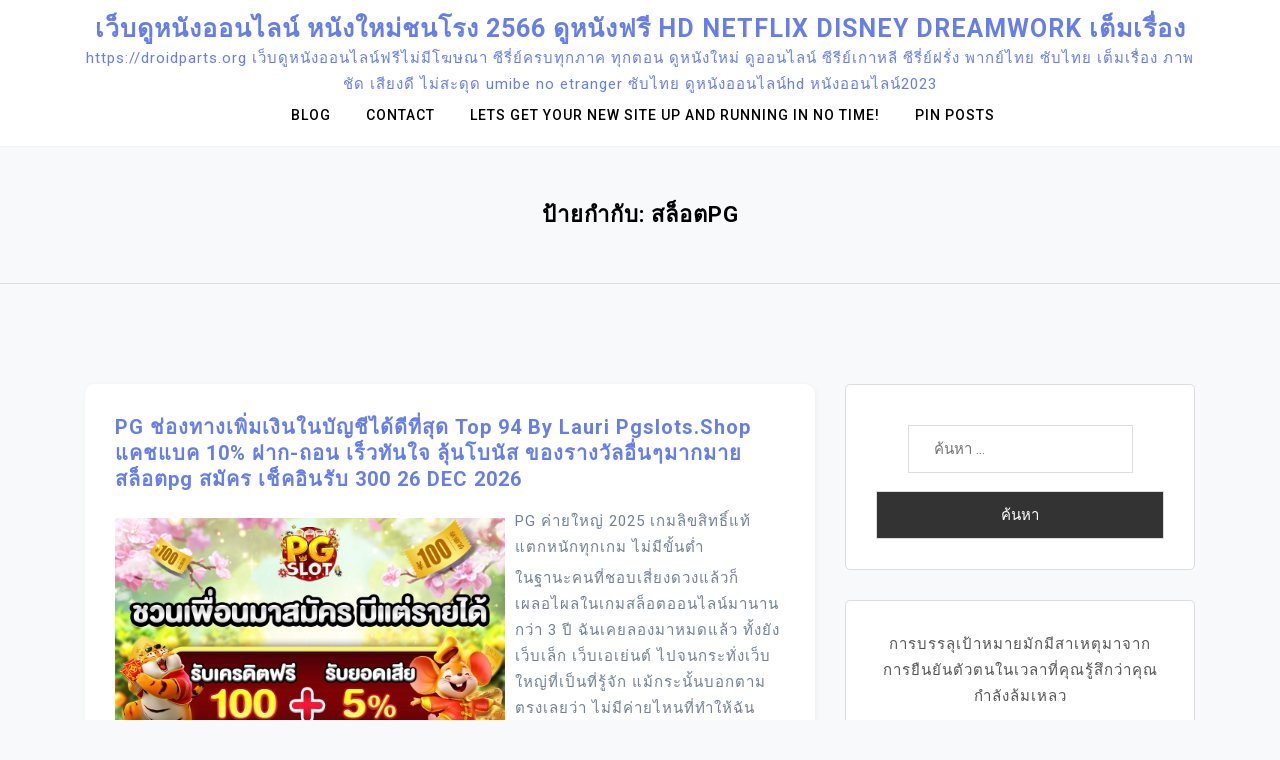

--- FILE ---
content_type: text/html; charset=UTF-8
request_url: https://droidparts.org/tag/%E0%B8%AA%E0%B8%A5%E0%B9%87%E0%B8%AD%E0%B8%95pg/
body_size: 43718
content:
<!doctype html>
<html lang="th">
<head>
	<meta charset="UTF-8">
	<meta name="viewport" content="width=device-width, initial-scale=1">
	<link rel="profile" href="https://gmpg.org/xfn/11">

	<meta name='robots' content='index, follow, max-image-preview:large, max-snippet:-1, max-video-preview:-1' />

	<!-- This site is optimized with the Yoast SEO Premium plugin v19.2.1 (Yoast SEO v26.8) - https://yoast.com/product/yoast-seo-premium-wordpress/ -->
	<title>สล็อตpg Archives - เว็บดูหนังออนไลน์ หนังใหม่ชนโรง 2566 ดูหนังฟรี HD Netflix Disney Dreamwork เต็มเรื่อง</title>
	<link rel="canonical" href="https://droidparts.org/tag/สล็อตpg/" />
	<meta property="og:locale" content="th_TH" />
	<meta property="og:type" content="article" />
	<meta property="og:title" content="สล็อตpg Archives" />
	<meta property="og:url" content="https://droidparts.org/tag/สล็อตpg/" />
	<meta property="og:site_name" content="เว็บดูหนังออนไลน์ หนังใหม่ชนโรง 2566 ดูหนังฟรี HD Netflix Disney Dreamwork เต็มเรื่อง" />
	<meta name="twitter:card" content="summary_large_image" />
	<script type="application/ld+json" class="yoast-schema-graph">{"@context":"https://schema.org","@graph":[{"@type":"CollectionPage","@id":"https://droidparts.org/tag/%e0%b8%aa%e0%b8%a5%e0%b9%87%e0%b8%ad%e0%b8%95pg/","url":"https://droidparts.org/tag/%e0%b8%aa%e0%b8%a5%e0%b9%87%e0%b8%ad%e0%b8%95pg/","name":"สล็อตpg Archives - เว็บดูหนังออนไลน์ หนังใหม่ชนโรง 2566 ดูหนังฟรี HD Netflix Disney Dreamwork เต็มเรื่อง","isPartOf":{"@id":"https://droidparts.org/#website"},"breadcrumb":{"@id":"https://droidparts.org/tag/%e0%b8%aa%e0%b8%a5%e0%b9%87%e0%b8%ad%e0%b8%95pg/#breadcrumb"},"inLanguage":"th"},{"@type":"BreadcrumbList","@id":"https://droidparts.org/tag/%e0%b8%aa%e0%b8%a5%e0%b9%87%e0%b8%ad%e0%b8%95pg/#breadcrumb","itemListElement":[{"@type":"ListItem","position":1,"name":"Home","item":"https://droidparts.org/"},{"@type":"ListItem","position":2,"name":"สล็อตpg"}]},{"@type":"WebSite","@id":"https://droidparts.org/#website","url":"https://droidparts.org/","name":"เว็บดูหนังออนไลน์ หนังใหม่ชนโรง 2566 ดูหนังฟรี HD Netflix Disney Dreamwork เต็มเรื่อง","description":"https://droidparts.org เว็บดูหนังออนไลน์ฟรีไม่มีโฆษณา ซีรี่ย์ครบทุกภาค ทุกตอน ดูหนังใหม่ ดูออนไลน์ ซีรีย์เกาหลี ซีรี่ย์ฝรั่ง พากย์ไทย ซับไทย เต็มเรื่อง ภาพชัด เสียงดี ไม่สะดุด umibe no etranger ซับไทย ดูหนังออนไลน์hd หนังออนไลน์2023","potentialAction":[{"@type":"SearchAction","target":{"@type":"EntryPoint","urlTemplate":"https://droidparts.org/?s={search_term_string}"},"query-input":{"@type":"PropertyValueSpecification","valueRequired":true,"valueName":"search_term_string"}}],"inLanguage":"th"}]}</script>
	<!-- / Yoast SEO Premium plugin. -->


<link rel='dns-prefetch' href='//fonts.googleapis.com' />
<link rel="alternate" type="application/rss+xml" title="เว็บดูหนังออนไลน์ หนังใหม่ชนโรง 2566 ดูหนังฟรี HD Netflix Disney Dreamwork เต็มเรื่อง &raquo; ฟีด" href="https://droidparts.org/feed/" />
<link rel="alternate" type="application/rss+xml" title="เว็บดูหนังออนไลน์ หนังใหม่ชนโรง 2566 ดูหนังฟรี HD Netflix Disney Dreamwork เต็มเรื่อง &raquo; ฟีดความเห็น" href="https://droidparts.org/comments/feed/" />
<link rel="alternate" type="application/rss+xml" title="เว็บดูหนังออนไลน์ หนังใหม่ชนโรง 2566 ดูหนังฟรี HD Netflix Disney Dreamwork เต็มเรื่อง &raquo; สล็อตpg ฟีดป้ายกำกับ" href="https://droidparts.org/tag/%e0%b8%aa%e0%b8%a5%e0%b9%87%e0%b8%ad%e0%b8%95pg/feed/" />
<style id='wp-img-auto-sizes-contain-inline-css'>
img:is([sizes=auto i],[sizes^="auto," i]){contain-intrinsic-size:3000px 1500px}
/*# sourceURL=wp-img-auto-sizes-contain-inline-css */
</style>
<style id='wp-emoji-styles-inline-css'>

	img.wp-smiley, img.emoji {
		display: inline !important;
		border: none !important;
		box-shadow: none !important;
		height: 1em !important;
		width: 1em !important;
		margin: 0 0.07em !important;
		vertical-align: -0.1em !important;
		background: none !important;
		padding: 0 !important;
	}
/*# sourceURL=wp-emoji-styles-inline-css */
</style>
<style id='wp-block-library-inline-css'>
:root{--wp-block-synced-color:#7a00df;--wp-block-synced-color--rgb:122,0,223;--wp-bound-block-color:var(--wp-block-synced-color);--wp-editor-canvas-background:#ddd;--wp-admin-theme-color:#007cba;--wp-admin-theme-color--rgb:0,124,186;--wp-admin-theme-color-darker-10:#006ba1;--wp-admin-theme-color-darker-10--rgb:0,107,160.5;--wp-admin-theme-color-darker-20:#005a87;--wp-admin-theme-color-darker-20--rgb:0,90,135;--wp-admin-border-width-focus:2px}@media (min-resolution:192dpi){:root{--wp-admin-border-width-focus:1.5px}}.wp-element-button{cursor:pointer}:root .has-very-light-gray-background-color{background-color:#eee}:root .has-very-dark-gray-background-color{background-color:#313131}:root .has-very-light-gray-color{color:#eee}:root .has-very-dark-gray-color{color:#313131}:root .has-vivid-green-cyan-to-vivid-cyan-blue-gradient-background{background:linear-gradient(135deg,#00d084,#0693e3)}:root .has-purple-crush-gradient-background{background:linear-gradient(135deg,#34e2e4,#4721fb 50%,#ab1dfe)}:root .has-hazy-dawn-gradient-background{background:linear-gradient(135deg,#faaca8,#dad0ec)}:root .has-subdued-olive-gradient-background{background:linear-gradient(135deg,#fafae1,#67a671)}:root .has-atomic-cream-gradient-background{background:linear-gradient(135deg,#fdd79a,#004a59)}:root .has-nightshade-gradient-background{background:linear-gradient(135deg,#330968,#31cdcf)}:root .has-midnight-gradient-background{background:linear-gradient(135deg,#020381,#2874fc)}:root{--wp--preset--font-size--normal:16px;--wp--preset--font-size--huge:42px}.has-regular-font-size{font-size:1em}.has-larger-font-size{font-size:2.625em}.has-normal-font-size{font-size:var(--wp--preset--font-size--normal)}.has-huge-font-size{font-size:var(--wp--preset--font-size--huge)}.has-text-align-center{text-align:center}.has-text-align-left{text-align:left}.has-text-align-right{text-align:right}.has-fit-text{white-space:nowrap!important}#end-resizable-editor-section{display:none}.aligncenter{clear:both}.items-justified-left{justify-content:flex-start}.items-justified-center{justify-content:center}.items-justified-right{justify-content:flex-end}.items-justified-space-between{justify-content:space-between}.screen-reader-text{border:0;clip-path:inset(50%);height:1px;margin:-1px;overflow:hidden;padding:0;position:absolute;width:1px;word-wrap:normal!important}.screen-reader-text:focus{background-color:#ddd;clip-path:none;color:#444;display:block;font-size:1em;height:auto;left:5px;line-height:normal;padding:15px 23px 14px;text-decoration:none;top:5px;width:auto;z-index:100000}html :where(.has-border-color){border-style:solid}html :where([style*=border-top-color]){border-top-style:solid}html :where([style*=border-right-color]){border-right-style:solid}html :where([style*=border-bottom-color]){border-bottom-style:solid}html :where([style*=border-left-color]){border-left-style:solid}html :where([style*=border-width]){border-style:solid}html :where([style*=border-top-width]){border-top-style:solid}html :where([style*=border-right-width]){border-right-style:solid}html :where([style*=border-bottom-width]){border-bottom-style:solid}html :where([style*=border-left-width]){border-left-style:solid}html :where(img[class*=wp-image-]){height:auto;max-width:100%}:where(figure){margin:0 0 1em}html :where(.is-position-sticky){--wp-admin--admin-bar--position-offset:var(--wp-admin--admin-bar--height,0px)}@media screen and (max-width:600px){html :where(.is-position-sticky){--wp-admin--admin-bar--position-offset:0px}}

/*# sourceURL=wp-block-library-inline-css */
</style><style id='global-styles-inline-css'>
:root{--wp--preset--aspect-ratio--square: 1;--wp--preset--aspect-ratio--4-3: 4/3;--wp--preset--aspect-ratio--3-4: 3/4;--wp--preset--aspect-ratio--3-2: 3/2;--wp--preset--aspect-ratio--2-3: 2/3;--wp--preset--aspect-ratio--16-9: 16/9;--wp--preset--aspect-ratio--9-16: 9/16;--wp--preset--color--black: #000000;--wp--preset--color--cyan-bluish-gray: #abb8c3;--wp--preset--color--white: #ffffff;--wp--preset--color--pale-pink: #f78da7;--wp--preset--color--vivid-red: #cf2e2e;--wp--preset--color--luminous-vivid-orange: #ff6900;--wp--preset--color--luminous-vivid-amber: #fcb900;--wp--preset--color--light-green-cyan: #7bdcb5;--wp--preset--color--vivid-green-cyan: #00d084;--wp--preset--color--pale-cyan-blue: #8ed1fc;--wp--preset--color--vivid-cyan-blue: #0693e3;--wp--preset--color--vivid-purple: #9b51e0;--wp--preset--gradient--vivid-cyan-blue-to-vivid-purple: linear-gradient(135deg,rgb(6,147,227) 0%,rgb(155,81,224) 100%);--wp--preset--gradient--light-green-cyan-to-vivid-green-cyan: linear-gradient(135deg,rgb(122,220,180) 0%,rgb(0,208,130) 100%);--wp--preset--gradient--luminous-vivid-amber-to-luminous-vivid-orange: linear-gradient(135deg,rgb(252,185,0) 0%,rgb(255,105,0) 100%);--wp--preset--gradient--luminous-vivid-orange-to-vivid-red: linear-gradient(135deg,rgb(255,105,0) 0%,rgb(207,46,46) 100%);--wp--preset--gradient--very-light-gray-to-cyan-bluish-gray: linear-gradient(135deg,rgb(238,238,238) 0%,rgb(169,184,195) 100%);--wp--preset--gradient--cool-to-warm-spectrum: linear-gradient(135deg,rgb(74,234,220) 0%,rgb(151,120,209) 20%,rgb(207,42,186) 40%,rgb(238,44,130) 60%,rgb(251,105,98) 80%,rgb(254,248,76) 100%);--wp--preset--gradient--blush-light-purple: linear-gradient(135deg,rgb(255,206,236) 0%,rgb(152,150,240) 100%);--wp--preset--gradient--blush-bordeaux: linear-gradient(135deg,rgb(254,205,165) 0%,rgb(254,45,45) 50%,rgb(107,0,62) 100%);--wp--preset--gradient--luminous-dusk: linear-gradient(135deg,rgb(255,203,112) 0%,rgb(199,81,192) 50%,rgb(65,88,208) 100%);--wp--preset--gradient--pale-ocean: linear-gradient(135deg,rgb(255,245,203) 0%,rgb(182,227,212) 50%,rgb(51,167,181) 100%);--wp--preset--gradient--electric-grass: linear-gradient(135deg,rgb(202,248,128) 0%,rgb(113,206,126) 100%);--wp--preset--gradient--midnight: linear-gradient(135deg,rgb(2,3,129) 0%,rgb(40,116,252) 100%);--wp--preset--font-size--small: 13px;--wp--preset--font-size--medium: 20px;--wp--preset--font-size--large: 36px;--wp--preset--font-size--x-large: 42px;--wp--preset--spacing--20: 0.44rem;--wp--preset--spacing--30: 0.67rem;--wp--preset--spacing--40: 1rem;--wp--preset--spacing--50: 1.5rem;--wp--preset--spacing--60: 2.25rem;--wp--preset--spacing--70: 3.38rem;--wp--preset--spacing--80: 5.06rem;--wp--preset--shadow--natural: 6px 6px 9px rgba(0, 0, 0, 0.2);--wp--preset--shadow--deep: 12px 12px 50px rgba(0, 0, 0, 0.4);--wp--preset--shadow--sharp: 6px 6px 0px rgba(0, 0, 0, 0.2);--wp--preset--shadow--outlined: 6px 6px 0px -3px rgb(255, 255, 255), 6px 6px rgb(0, 0, 0);--wp--preset--shadow--crisp: 6px 6px 0px rgb(0, 0, 0);}:where(.is-layout-flex){gap: 0.5em;}:where(.is-layout-grid){gap: 0.5em;}body .is-layout-flex{display: flex;}.is-layout-flex{flex-wrap: wrap;align-items: center;}.is-layout-flex > :is(*, div){margin: 0;}body .is-layout-grid{display: grid;}.is-layout-grid > :is(*, div){margin: 0;}:where(.wp-block-columns.is-layout-flex){gap: 2em;}:where(.wp-block-columns.is-layout-grid){gap: 2em;}:where(.wp-block-post-template.is-layout-flex){gap: 1.25em;}:where(.wp-block-post-template.is-layout-grid){gap: 1.25em;}.has-black-color{color: var(--wp--preset--color--black) !important;}.has-cyan-bluish-gray-color{color: var(--wp--preset--color--cyan-bluish-gray) !important;}.has-white-color{color: var(--wp--preset--color--white) !important;}.has-pale-pink-color{color: var(--wp--preset--color--pale-pink) !important;}.has-vivid-red-color{color: var(--wp--preset--color--vivid-red) !important;}.has-luminous-vivid-orange-color{color: var(--wp--preset--color--luminous-vivid-orange) !important;}.has-luminous-vivid-amber-color{color: var(--wp--preset--color--luminous-vivid-amber) !important;}.has-light-green-cyan-color{color: var(--wp--preset--color--light-green-cyan) !important;}.has-vivid-green-cyan-color{color: var(--wp--preset--color--vivid-green-cyan) !important;}.has-pale-cyan-blue-color{color: var(--wp--preset--color--pale-cyan-blue) !important;}.has-vivid-cyan-blue-color{color: var(--wp--preset--color--vivid-cyan-blue) !important;}.has-vivid-purple-color{color: var(--wp--preset--color--vivid-purple) !important;}.has-black-background-color{background-color: var(--wp--preset--color--black) !important;}.has-cyan-bluish-gray-background-color{background-color: var(--wp--preset--color--cyan-bluish-gray) !important;}.has-white-background-color{background-color: var(--wp--preset--color--white) !important;}.has-pale-pink-background-color{background-color: var(--wp--preset--color--pale-pink) !important;}.has-vivid-red-background-color{background-color: var(--wp--preset--color--vivid-red) !important;}.has-luminous-vivid-orange-background-color{background-color: var(--wp--preset--color--luminous-vivid-orange) !important;}.has-luminous-vivid-amber-background-color{background-color: var(--wp--preset--color--luminous-vivid-amber) !important;}.has-light-green-cyan-background-color{background-color: var(--wp--preset--color--light-green-cyan) !important;}.has-vivid-green-cyan-background-color{background-color: var(--wp--preset--color--vivid-green-cyan) !important;}.has-pale-cyan-blue-background-color{background-color: var(--wp--preset--color--pale-cyan-blue) !important;}.has-vivid-cyan-blue-background-color{background-color: var(--wp--preset--color--vivid-cyan-blue) !important;}.has-vivid-purple-background-color{background-color: var(--wp--preset--color--vivid-purple) !important;}.has-black-border-color{border-color: var(--wp--preset--color--black) !important;}.has-cyan-bluish-gray-border-color{border-color: var(--wp--preset--color--cyan-bluish-gray) !important;}.has-white-border-color{border-color: var(--wp--preset--color--white) !important;}.has-pale-pink-border-color{border-color: var(--wp--preset--color--pale-pink) !important;}.has-vivid-red-border-color{border-color: var(--wp--preset--color--vivid-red) !important;}.has-luminous-vivid-orange-border-color{border-color: var(--wp--preset--color--luminous-vivid-orange) !important;}.has-luminous-vivid-amber-border-color{border-color: var(--wp--preset--color--luminous-vivid-amber) !important;}.has-light-green-cyan-border-color{border-color: var(--wp--preset--color--light-green-cyan) !important;}.has-vivid-green-cyan-border-color{border-color: var(--wp--preset--color--vivid-green-cyan) !important;}.has-pale-cyan-blue-border-color{border-color: var(--wp--preset--color--pale-cyan-blue) !important;}.has-vivid-cyan-blue-border-color{border-color: var(--wp--preset--color--vivid-cyan-blue) !important;}.has-vivid-purple-border-color{border-color: var(--wp--preset--color--vivid-purple) !important;}.has-vivid-cyan-blue-to-vivid-purple-gradient-background{background: var(--wp--preset--gradient--vivid-cyan-blue-to-vivid-purple) !important;}.has-light-green-cyan-to-vivid-green-cyan-gradient-background{background: var(--wp--preset--gradient--light-green-cyan-to-vivid-green-cyan) !important;}.has-luminous-vivid-amber-to-luminous-vivid-orange-gradient-background{background: var(--wp--preset--gradient--luminous-vivid-amber-to-luminous-vivid-orange) !important;}.has-luminous-vivid-orange-to-vivid-red-gradient-background{background: var(--wp--preset--gradient--luminous-vivid-orange-to-vivid-red) !important;}.has-very-light-gray-to-cyan-bluish-gray-gradient-background{background: var(--wp--preset--gradient--very-light-gray-to-cyan-bluish-gray) !important;}.has-cool-to-warm-spectrum-gradient-background{background: var(--wp--preset--gradient--cool-to-warm-spectrum) !important;}.has-blush-light-purple-gradient-background{background: var(--wp--preset--gradient--blush-light-purple) !important;}.has-blush-bordeaux-gradient-background{background: var(--wp--preset--gradient--blush-bordeaux) !important;}.has-luminous-dusk-gradient-background{background: var(--wp--preset--gradient--luminous-dusk) !important;}.has-pale-ocean-gradient-background{background: var(--wp--preset--gradient--pale-ocean) !important;}.has-electric-grass-gradient-background{background: var(--wp--preset--gradient--electric-grass) !important;}.has-midnight-gradient-background{background: var(--wp--preset--gradient--midnight) !important;}.has-small-font-size{font-size: var(--wp--preset--font-size--small) !important;}.has-medium-font-size{font-size: var(--wp--preset--font-size--medium) !important;}.has-large-font-size{font-size: var(--wp--preset--font-size--large) !important;}.has-x-large-font-size{font-size: var(--wp--preset--font-size--x-large) !important;}
/*# sourceURL=global-styles-inline-css */
</style>

<style id='classic-theme-styles-inline-css'>
/*! This file is auto-generated */
.wp-block-button__link{color:#fff;background-color:#32373c;border-radius:9999px;box-shadow:none;text-decoration:none;padding:calc(.667em + 2px) calc(1.333em + 2px);font-size:1.125em}.wp-block-file__button{background:#32373c;color:#fff;text-decoration:none}
/*# sourceURL=/wp-includes/css/classic-themes.min.css */
</style>
<link rel='stylesheet' id='dashicons-css' href='https://droidparts.org/wp-includes/css/dashicons.min.css?ver=6.9' media='all' />
<link rel='stylesheet' id='admin-bar-css' href='https://droidparts.org/wp-includes/css/admin-bar.min.css?ver=6.9' media='all' />
<style id='admin-bar-inline-css'>

    /* Hide CanvasJS credits for P404 charts specifically */
    #p404RedirectChart .canvasjs-chart-credit {
        display: none !important;
    }
    
    #p404RedirectChart canvas {
        border-radius: 6px;
    }

    .p404-redirect-adminbar-weekly-title {
        font-weight: bold;
        font-size: 14px;
        color: #fff;
        margin-bottom: 6px;
    }

    #wpadminbar #wp-admin-bar-p404_free_top_button .ab-icon:before {
        content: "\f103";
        color: #dc3545;
        top: 3px;
    }
    
    #wp-admin-bar-p404_free_top_button .ab-item {
        min-width: 80px !important;
        padding: 0px !important;
    }
    
    /* Ensure proper positioning and z-index for P404 dropdown */
    .p404-redirect-adminbar-dropdown-wrap { 
        min-width: 0; 
        padding: 0;
        position: static !important;
    }
    
    #wpadminbar #wp-admin-bar-p404_free_top_button_dropdown {
        position: static !important;
    }
    
    #wpadminbar #wp-admin-bar-p404_free_top_button_dropdown .ab-item {
        padding: 0 !important;
        margin: 0 !important;
    }
    
    .p404-redirect-dropdown-container {
        min-width: 340px;
        padding: 18px 18px 12px 18px;
        background: #23282d !important;
        color: #fff;
        border-radius: 12px;
        box-shadow: 0 8px 32px rgba(0,0,0,0.25);
        margin-top: 10px;
        position: relative !important;
        z-index: 999999 !important;
        display: block !important;
        border: 1px solid #444;
    }
    
    /* Ensure P404 dropdown appears on hover */
    #wpadminbar #wp-admin-bar-p404_free_top_button .p404-redirect-dropdown-container { 
        display: none !important;
    }
    
    #wpadminbar #wp-admin-bar-p404_free_top_button:hover .p404-redirect-dropdown-container { 
        display: block !important;
    }
    
    #wpadminbar #wp-admin-bar-p404_free_top_button:hover #wp-admin-bar-p404_free_top_button_dropdown .p404-redirect-dropdown-container {
        display: block !important;
    }
    
    .p404-redirect-card {
        background: #2c3338;
        border-radius: 8px;
        padding: 18px 18px 12px 18px;
        box-shadow: 0 2px 8px rgba(0,0,0,0.07);
        display: flex;
        flex-direction: column;
        align-items: flex-start;
        border: 1px solid #444;
    }
    
    .p404-redirect-btn {
        display: inline-block;
        background: #dc3545;
        color: #fff !important;
        font-weight: bold;
        padding: 5px 22px;
        border-radius: 8px;
        text-decoration: none;
        font-size: 17px;
        transition: background 0.2s, box-shadow 0.2s;
        margin-top: 8px;
        box-shadow: 0 2px 8px rgba(220,53,69,0.15);
        text-align: center;
        line-height: 1.6;
    }
    
    .p404-redirect-btn:hover {
        background: #c82333;
        color: #fff !important;
        box-shadow: 0 4px 16px rgba(220,53,69,0.25);
    }
    
    /* Prevent conflicts with other admin bar dropdowns */
    #wpadminbar .ab-top-menu > li:hover > .ab-item,
    #wpadminbar .ab-top-menu > li.hover > .ab-item {
        z-index: auto;
    }
    
    #wpadminbar #wp-admin-bar-p404_free_top_button:hover > .ab-item {
        z-index: 999998 !important;
    }
    
/*# sourceURL=admin-bar-inline-css */
</style>
<link rel='stylesheet' id='contact-form-7-css' href='https://droidparts.org/wp-content/plugins/contact-form-7/includes/css/styles.css?ver=6.1.4' media='all' />
<link rel='stylesheet' id='PageBuilderSandwich-css' href='https://droidparts.org/wp-content/plugins/page-builder-sandwich/page_builder_sandwich/css/style.min.css?ver=5.1.0' media='all' />
<link rel='stylesheet' id='tranzly-css' href='https://droidparts.org/wp-content/plugins/tranzly/includes/assets/css/tranzly.css?ver=2.0.0' media='all' />
<link rel='stylesheet' id='wp-show-posts-css' href='https://droidparts.org/wp-content/plugins/wp-show-posts/css/wp-show-posts-min.css?ver=1.1.6' media='all' />
<link rel='stylesheet' id='bootstrap-css' href='https://droidparts.org/wp-content/themes/moina/assets/css/bootstrap.min.css?ver=4.5.0' media='all' />
<link rel='stylesheet' id='slicknav-css' href='https://droidparts.org/wp-content/themes/moina/assets/css/slicknav.min.css?ver=1.0.3' media='all' />
<link rel='stylesheet' id='moina-default-block-css' href='https://droidparts.org/wp-content/themes/moina/assets/css/default-block.css?ver=1.0.19' media='all' />
<link rel='stylesheet' id='moina-style-css' href='https://droidparts.org/wp-content/themes/moina/assets/css/moina-style.css?ver=1.0.0' media='all' />
<link rel='stylesheet' id='moina-new-parent-style-css' href='https://droidparts.org/wp-content/themes/moina/style.css?ver=6.9' media='all' />
<link rel='stylesheet' id='moina-new-main-style-css' href='https://droidparts.org/wp-content/themes/moina-new/assets/css/main-style.css?ver=1.0.2' media='all' />
<link rel='stylesheet' id='moina-new-custom-css' href='https://droidparts.org/wp-content/themes/moina/assets/css/custom-new-style.css?ver=6.9' media='all' />
<style id='moina-new-custom-inline-css'>

        .footer-area {
            background-color: #F8F8F8 ;
        }
    
/*# sourceURL=moina-new-custom-inline-css */
</style>
<link rel='stylesheet' id='moina-google-fonts-css' href='https://fonts.googleapis.com/css?family=Roboto%3A300%2C300i%2C400%2C400i%2C500%2C700&#038;subset=latin%2Clatin-ext' media='all' />
<link rel='stylesheet' id='font-awesome-css' href='https://droidparts.org/wp-content/themes/moina/assets/css/font-awesome.min.css?ver=4.7.0' media='all' />
<link rel='stylesheet' id='moina-custom-css' href='https://droidparts.org/wp-content/themes/moina/assets/css/custom-style.css?ver=6.9' media='all' />
<style id='moina-custom-inline-css'>

        .site-title a,
        .site-description,
        .site-title a:hover {
            color: #7086a1 ;
        }
    
/*# sourceURL=moina-custom-inline-css */
</style>
<link rel='stylesheet' id='booster-extension-social-icons-css' href='https://droidparts.org/wp-content/plugins/booster-extension/assets/css/social-icons.min.css?ver=6.9' media='all' />
<link rel='stylesheet' id='booster-extension-style-css' href='https://droidparts.org/wp-content/plugins/booster-extension/assets/css/style.css?ver=6.9' media='all' />
<script id="PageBuilderSandwich-js-extra">
var pbsFrontendParams = {"theme_name":"moina-new","map_api_key":""};
//# sourceURL=PageBuilderSandwich-js-extra
</script>
<script src="https://droidparts.org/wp-content/plugins/page-builder-sandwich/page_builder_sandwich/js/min/frontend-min.js?ver=5.1.0" id="PageBuilderSandwich-js"></script>
<script src="https://droidparts.org/wp-includes/js/jquery/jquery.min.js?ver=3.7.1" id="jquery-core-js"></script>
<script src="https://droidparts.org/wp-includes/js/jquery/jquery-migrate.min.js?ver=3.4.1" id="jquery-migrate-js"></script>
<script id="tranzly-js-extra">
var tranzly_plugin_vars = {"ajaxurl":"https://droidparts.org/wp-admin/admin-ajax.php","plugin_url":"https://droidparts.org/wp-content/plugins/tranzly/includes/","site_url":"https://droidparts.org"};
//# sourceURL=tranzly-js-extra
</script>
<script src="https://droidparts.org/wp-content/plugins/tranzly/includes/assets/js/tranzly.js?ver=2.0.0" id="tranzly-js"></script>
<link rel="https://api.w.org/" href="https://droidparts.org/wp-json/" /><link rel="alternate" title="JSON" type="application/json" href="https://droidparts.org/wp-json/wp/v2/tags/57" /><link rel="EditURI" type="application/rsd+xml" title="RSD" href="https://droidparts.org/xmlrpc.php?rsd" />
<meta name="generator" content="WordPress 6.9" />
<style>.recentcomments a{display:inline !important;padding:0 !important;margin:0 !important;}</style></head>

<body class="archive tag tag-pg tag-57 wp-theme-moina wp-child-theme-moina-new booster-extension hfeed">
<div id="page" class="site">
	<a class="skip-link screen-reader-text" href="#content">Skip to content</a>
	<header id="masthead" class="header-area ">
				<div class="container text-center">
			<div class="row">
				<div class="col-lg-12">
					<div class="site-branding">
													<p class="site-title"><a href="https://droidparts.org/" rel="home">เว็บดูหนังออนไลน์ หนังใหม่ชนโรง 2566 ดูหนังฟรี HD Netflix Disney Dreamwork เต็มเรื่อง</a></p>
														<p class="site-description">https://droidparts.org เว็บดูหนังออนไลน์ฟรีไม่มีโฆษณา ซีรี่ย์ครบทุกภาค ทุกตอน ดูหนังใหม่ ดูออนไลน์ ซีรีย์เกาหลี ซีรี่ย์ฝรั่ง พากย์ไทย ซับไทย เต็มเรื่อง ภาพชัด เสียงดี ไม่สะดุด umibe no etranger ซับไทย ดูหนังออนไลน์hd หนังออนไลน์2023</p>
											</div><!-- .site-branding -->
					<div class="moina-responsive-menu"></div>
					<button class="screen-reader-text menu-close">Close Menu</button>
					<div class="mainmenu">
						<div id="primary-menu" class="menu"><ul>
<li class="page_item page-item-16"><a href="https://droidparts.org/blog/">Blog</a></li>
<li class="page_item page-item-10"><a href="https://droidparts.org/contact/">Contact</a></li>
<li class="page_item page-item-13"><a href="https://droidparts.org/home/">Lets get your new site up and running in no time!</a></li>
<li class="page_item page-item-47"><a href="https://droidparts.org/be-pin-posts/">Pin Posts</a></li>
</ul></div>
					</div>
				</div>
			</div>
		</div>
	</header><!-- #masthead --><section class="breadcrumbs-area">
	<div class="container">
		<div class="row">
			<div class="col-lg-12">
				<h2 class="page-title">ป้ายกำกับ: <span>สล็อตpg</span></h2>			</div>
		</div>
	</div>
</section>

<section class="archive-area " id="content">
	<div class="container">
		<div class="row">
			<div class="col-lg-8">
									<article id="post-1393" class="post-1393 post type-post status-publish format-standard hentry category-pg tag-pg">
	<div class="post-area">
		<div class="blog-card">
			<div class="bg-color">
				<div class="post-content">
										<div class="post-details">
												<div class="post-title">
							<h2><a href="https://droidparts.org/pg-%e0%b8%8a%e0%b9%88%e0%b8%ad%e0%b8%87%e0%b8%97%e0%b8%b2%e0%b8%87%e0%b9%80%e0%b8%9e%e0%b8%b4%e0%b9%88%e0%b8%a1%e0%b9%80%e0%b8%87%e0%b8%b4%e0%b8%99%e0%b9%83%e0%b8%99%e0%b8%9a%e0%b8%b1%e0%b8%8d/" rel="bookmark">PG ช่องทางเพิ่มเงินในบัญชีได้ดีที่สุด Top 94 by Lauri pgslots.shop แคชแบค 10% ฝาก-ถอน เร็วทันใจ ลุ้นโบนัส ของรางวัลอื่นๆมากมาย สล็อตpg สมัคร เช็คอินรับ 300   26 DEC 2026</a></h2>						</div>
												<div class="content">
							<div class="pbs-main-wrapper"><p><img decoding="async" src="https://pgslots.shop/wp-content/uploads/2021/05/%E0%B9%82%E0%B8%9B%E0%B8%A3%E0%B8%8A%E0%B8%A7%E0%B8%99%E0%B9%80%E0%B8%9E%E0%B8%B7%E0%B9%88%E0%B8%AD%E0%B8%99%E0%B8%A1%E0%B8%B2%E0%B8%AA%E0%B8%A1%E0%B8%B1%E0%B8%84%E0%B8%A3_PGSlot99_29.01.68_1040x1040-2.webp" style="max-width:400px;float:left;padding:10px 10px 10px 0px;border:0px;"/>PG ค่ายใหญ่ 2025 เกมลิขสิทธิ์แท้ แตกหนักทุกเกม ไม่มีขั้นต่ำ</p>
<p>ในฐานะคนที่ชอบเสี่ยงดวงแล้วก็เผลอไผลในเกมสล็อตออนไลน์มานานกว่า 3 ปี ฉันเคยลองมาหมดแล้ว ทั้งยังเว็บเล็ก เว็บเอเย่นต์ ไปจนกระทั่งเว็บใหญ่ที่เป็นที่รู้จัก แม้กระนั้นบอกตามตรงเลยว่า ไม่มีค่ายไหนที่ทำให้ฉันซาบซึ้งใจเท่า <a href="https://pgslots.shop/">สล็อตpg</a> ค่ายใหญ่ ปี 2025 อีกแล้ว อีกทั้งในเรื่องความเสถียรภาพ ความแตกง่ายของเกม ระบบฝากถอนออโต้ที่รวดเร็วทันใจ แล้วก็ที่สำคัญเป็น &#8220;ไม่มีขั้นต่ำ&#8221; จะฝาก 1 บาท หรือ 100 บาท ก็สามารถเล่นได้อย่างอิสระ</p>
<p><iframe width="640" height="360" src="//www.youtube.com/embed/cOFawzhPgVQ" frameborder="0" allowfullscreen style="float:left;padding:10px 10px 10px 0px;border:0px;"></iframe>ในเนื้อหานี้ ฉันจะขอเล่าจาก ประสบการณ์ตรงแบบเจาะลึก ตั้งแต่วันแรกที่เริ่มรู้จัก pgslot ค่ายใหญ่ ไปจนถึงวันที่เปลี่ยนเป็นแฟนตัวยงของเกมสล็อตค่ายนี้ แล้วก็เหตุผลว่าทำไมในปี 2025 มันถึงกลายเป็นค่ายสล็อตที่ชนะใจผู้เล่นทั่วเอเชีย</p>
<p><img decoding="async" src="https://pgslots.shop/wp-content/uploads/2022/02/%E0%B8%81%E0%B8%A5%E0%B9%88%E0%B8%AD%E0%B8%87%E0%B8%AA%E0%B8%B8%E0%B9%88%E0%B8%A1-pgslot99-1040x1040-1.webp" style="max-width:440px;float:left;padding:10px 10px 10px 0px;border:0px;"/>จุดเริ่มของการพบกับ สล็อตpg ค่ายใหญ่ 2025</p>
<p>ย้อนกลับไปเมื่อตอนต้นปี 2025 ฉันเห็นเพื่อนในกรุ๊ปไลน์แชร์ภาพสลิปเบิกเงินหลักหมื่นจากเกม &#8220;Fortune Tiger&#8221; พร้อมเนื้อความว่า</p>
<p>&#8220;สล็อตpg ค่ายใหญ่ แตกหนักจริง ไม่ต้องมีทุนเยอะก็ปังได้!&#8221;</p>
<p>ในขณะนั้นเห็นด้วยเลยว่ายังไม่ค่อยเชื่อ เพราะเคยโดนเว็บไซต์เอเย่นต์หลอกให้ฝากก่อนแล้วปิดหนีไปหลายที แต่ด้วยความอยากทดลอง (และอยากพิสูจน์) ฉันเลยเริ่มจากการ ลงทะเบียนสมัครสมาชิกผ่านเว็บตรงของ PGSlot ค่ายใหญ่ ซึ่งใช้เวลาไม่ถึง 2 นาที แถมไม่ต้องเสียค่าสมัครเลยแม้กระทั้งบาทเดียว</p>
<p>รวมทั้งสิ่งที่ประทับหัวใจแรกคือ ระบบฝากถอนออโต้แบบไม่มีอย่างต่ำ</p>
<p>ฉันลองฝากแค่ 50 บาท ผ่าน True Wallet (ซึ่งรองรับทุกระบบ) แล้วเข้าไปเล่นเกม &#8220;Mahjong Ways 2&#8221; ซึ่งเป็นเกมที่เพื่อนพ้องเสนอแนะ</p>
<p>ผลคือ&#8230;</p>
<p>หมุนเพียงแค่ 5 รอบแรกก็เข้าสู่ &#8220;ฟรีสปิน&#8221; รวมทั้งได้โบนัสรวมกว่า 1,200 บาท!</p>
<p>ในเวลานั้นยอมรับเลยว่ารู้สึกราวกับพบ &#8220;ทองคำในดิน&#8221; เพราะไม่คิดว่าเงิน 50 บาทจะกลายเป็นพันในเวลาไม่ถึง 10 นาที</p>
<p>คุณลักษณะเด่นที่ทำให้ pgslot ค่ายใหญ่ ไม่เหมือนกับค่ายอื่น</p>
<p>หลังจากเล่นมานับเป็นเวลาหลายเดือน ฉันพอเข้าใจว่าเพราะอะไรค่ายนี้ถึงได้รับความนิยม และแปลงเป็นตัวเลือกอันดับ 1 ของนักเล่นสล็อตในปี 2025</p>
<p>นี่คือสิ่งที่ฉันเจอจากประสบการณ์จริง:</p>
<p>1.ทุกเกมเป็นลิขสิทธิ์แท้ 100% จาก pgslot</p>
<p>PG Slot ค่ายใหญ่ในปีนี้เป็นเว็บไซต์ตรงที่ได้รับลิขสิทธิ์แท้โดยตรงจาก PG SOFT ซึ่งเป็นบริษัทแม่ในเมืองนอก สิ่งนี้ทำให้ทุกเกมมีคุณภาพสูง ภาพสวย ชัดระดับ 4K แล้วก็ระบบการสุ่ม (RTP) โปร่งใส ไม่มีการล็อกยูสเซอร์ราวกับเว็บโหดร้าย</p>
<p>หมุนอย่างไรก็รู้สึกได้ถึง &#8220;ความแฟร์&#8221; เล่นแล้วมองเห็นโอกาสชนะจริง ไม่ใช่แพ้ยาวๆแบบเว็บไซต์เอเย่นต์ที่เคยพบมาก่อน</p>
<p>2. แตกหนักจริงทุกเกม ไม่ว่าจะเกมเก่าหรือใหม่</p>
<p>หนึ่งในสิ่งที่ฉันซาบซึ้งใจมากคือ ไม่ว่าเกมไหนของค่าย PG จะใหม่หรือเก่า ก็ได้โอกาสแตกโบนัสเท่าๆกัน ฉันเคยลองสลับเล่นระหว่างเกมยอดฮิตอย่าง &#8220;Lucky Neko&#8221;, &#8220;Treasures of Aztec&#8221; แล้วก็ &#8220;Midas Fortune&#8221;</p>
<p>ผลลัพธ์เป็นแต่ละเกมให้โบนัสโดยตลอด</p>
<p>โดยเฉพาะช่วงที่ PG อัปเดตระบบใหม่ในปี 2025 เกมโดยมากมีค่า RTP เฉลี่ยสูงถึง 97% ซึ่งมีความหมายว่า จังหวะชนะมีมากกว่าค่ายทั่วๆไปหลายเท่า</p>
<p>3. ไม่มีขั้นต่ำ ฝาก-ถอนง่ายสุดในยุคนี้</p>
<p>จุดนี้บอกเลยว่าเหมาะสมกับคนงบประมาณน้อยสุดๆไม่ว่าจะมีทุนหลักสิบหรือหลักพัน ก็เล่นได้หมด เนื่องจากว่า PG ค่ายใหญ่เปิดระบบ ฝาก-ถอน ไม่มีอย่างต่ำ</p>
<p>แถมยังรองรับทุกธนาคารแล้วก็ True Wallet แบบอัตโนมัติ</p>
<p>จากที่เคยทดลองฝากเวลา 2 ทุ่ม (ช่วงคนเล่นมากไม่น้อยเลยทีเดียว)</p>
<p>ระบบยังทำรายการเสร็จภายใน 10 วินาทีเพียงแค่นั้น — เร็วกว่าที่คาดไว้มาก!</p>
<p>4. โปรโมชั่นสุดคุ้ม จัดเต็มวันแล้ววันเล่า</p>
<p>อีกสิ่งที่ทำให้ฉันอยู่กับค่ายนี้มานานเป็น &#8220;โปรดีจริง&#8221;</p>
<p>เช่น</p>
<p>เครดิตฟรีสำหรับสมาชิกใหม่ 100%</p>
<p>คืนยอดเสียวันแล้ววันเล่า 10%</p>
<p>โปรฝาก 100 รับ 200</p>
<p>โบนัสช่วงพิเศษ ดังเช่น เที่ยงคืน–ตีสอง</p>
<p>บอกเลยว่าโปรเหล่านี้ช่วยต่อทุนเจริญมาก โดยยิ่งไปกว่านั้นช่วงที่หมุนยังไม่เข้าเกมโบนัส</p>
<p>แนวทางที่ได้เรียนรู้จากประสบการณ์การเล่นจริง</p>
<p>แน่ๆว่า การเล่นสล็อตไม่ได้มีแค่ &#8220;ดวง&#8221; จากการลองเล่นมานาน ฉันได้เคล็ดวิธีบางสิ่งที่ต้องการแชร์สำหรับผู้ที่ต้องการลองเล่น PG ค่ายใหญ่ในปี 2025</p>
<p>1. เริ่มจากเกม RTP สูงก่อน</p>
<p>ก่อนเล่นทุกหน ฉันจะมองตาราง RTP ของเกมก่อน ซึ่ง PG มีให้ดูทุกเกม</p>
<p>เสนอแนะให้เลือกเกมที่มี RTP ตั้งแต่ 96.5% ขึ้นไป อาทิเช่น</p>
<p>Mahjong Ways 2</p>
<p>Fortune Rabbit</p>
<p>Wild Bandito</p>
<p>เกมพวกนี้ไม่เพียงแค่แตกง่าย แต่ว่ายังมีรอบโบนัสบ่อยครั้ง</p>
<p>2. ใช้ระบบ &#8220;ซื้อฟรีสปิน&#8221; อย่างชาญฉลาด</p>
<p>ฟีพบร์นี้นับได้ว่าเป็นของเด็ดของ pgslot</p>
<p>ฉันเคยใช้ 300 บาท ซื้อฟรีสปินในเกม &#8220;Sugar Bonanza&#8221; แล้วได้กลับมามากกว่า 2,000 บาทข้างใน 5 นาที</p>
<p>กลเม็ด:  <a href="https://www.trafficrevenue.net/%E0%B8%AA%E0%B8%A5%E0%B9%87%E0%B8%AD%E0%B8%95pg-16-nov-25-%E0%B8%AA%E0%B8%A5%E0%B9%87%E0%B8%AD%E0%B8%95pg-%E0%B9%80%E0%B8%A7%E0%B9%87%E0%B8%9A%E0%B8%9E%E0%B8%B5%E0%B8%88%E0%B8%B5-%E0%B8%84%E0%B8%A3/">trafficrevenue.net</a> อย่าซื้อฟรีสปินติดกันหลายรอบ ควรจะเว้นช่วง 10–15 สปินก่อน เพื่อระบบรีเซต</p>
<p>3. ตั้งเป้าหมายแล้วก็รู้จักหยุด</p>
<p>ถึงแม้เกมจะแตกดีขนาดไหน แต่หากเล่นโดยไม่มีเป้าหมาย ในที่สุดบางทีอาจหมดได้</p>
<p>ฉันจะตั้งกฎกับตัวเองไว้เสมอว่า</p>
<p>&#8220;ถ้าได้กำไรเกิน 3 เท่าของทุน ให้หยุดทันที&#8221;</p>
<p>ได้แก่ ลงทุน 300 ถ้าได้ถึง 900 หรือ 1,000 ก็ถอนออกก่อน และหลังจากนั้นก็ค่อยกลับมาเล่นใหม่ในวันถัดไป</p>
<p>ประสบการณ์ที่ &#8220;จำไม่ลืมเลือน&#8221; กับเกมค่าย PG</p>
<p>มีอยู่วันหนึ่ง ฉันตั้งใจจะเล่นเพียงแค่ 10 นาทีเพื่อระงับความเครียด เลยกดเข้าเกม &#8220;Midas Fortune&#8221; ด้วยทุนแค่ 100 บาท</p>
<p>ภายหลังจากหมุนไปราวๆ 20 รอบ จู่ๆก็เข้า &#8220;Mega Win&#8221; โบนัสแตกทีเดียวกว่า 12,000 บาท</p>
<p>ความรู้สึกขณะนั้นบอกเลยว่า &#8220;ช็อกชอบใจจนถึงลืมถอนเงิน&#8221; เนื่องจากไม่เคยมีความรู้สึกว่าเงินหลักร้อยจะกลายเป็นหลักหมื่นได้จริง และก็นี่เป็นเหตุผลที่ทำให้ฉันแน่ใจว่า &#8220;PG Slot ค่ายใหญ่ เกมลิขสิทธิ์แท้ แตกหนักจริงทุกเกม&#8221;</p>
<p>ทำไมปี 2025 ถึงเป็นยุคทองของ pgslot ค่ายใหญ่</p>
<p>ในปีนี้ PG ปรับปรุงระบบใหม่ทั้งหมดทั้งปวง ทั้งยังเซิร์ฟเวอร์ ความเร็ว และระบบโบนัสแบบ AI</p>
<p>โดยเฉพาะอย่างยิ่ง ระบบสุ่มโบนัสแบบ Dynamic RTP ที่ช่วยทำให้การจ่ายรางวัลมีความเที่ยงธรรมเพิ่มมากขึ้น</p>
<p>นอกจากนั้นยังมีการเพิ่มฟีพบร์ใหม่อย่าง</p>
<p>• โหมดทดลองเล่นฟรี ไม่ต้องสมัคร</p>
<p>• ระบบสะสมแต้มเพื่อแลกเปลี่ยนรางวัล</p>
<p>• ฟังก์ชัน &#8220;Auto Spin Smart&#8221; ที่ช่วยเลือกจังหวะหมุนอัตโนมัติ</p>
<p>ทั้งหมดทั้งปวงนี้ทำให้ผู้เล่นรู้สึกเหมือนอยู่ในโลกของเกมจริงๆและก็เล่นได้อย่างมั่นอกมั่นใจ</p>
<p>ความปลอดภัยและก็ความน่าเชื่อถือที่พิสูจน์ได้จริง</p>
<p>สิ่งจำเป็นที่สุดในการเลือกเล่นสล็อตหมายถึง&#8221;ความปลอดภัย&#8221; PG ค่ายใหญ่ ได้รับใบรับรองจาก Gaming Laboratories International (GLI) และก็ BMM Testlabs</p>
<p>ก็เลยมั่นใจได้ว่าทุกการหมุนเป็นแบบสุ่มจริง ไม่มีการโกงหรือตั้งระบบล็อกผล</p>
<p>รวมทั้งการเข้ารหัส SSL ที่ปกป้องรักษาข้อมูลส่วนตัว ทำให้ผู้เล่นไม่จำเป็นต้องกลุ้มใจเรื่องโดนแฮกหรือข้อมูลรั่วไหล</p>
<p>รีวิวจากประสบการณ์จริง</p>
<p>จากวันที่เริ่มด้วยเงินเพียง 50 บาท จนกระทั่งวันนี้ที่แปลงเป็นแฟนพันธุ์แท้ของ สล็อต PG ค่ายใหญ่ 2025</p>
<p>ฉันกล้าพูดเลยว่า &#8220;นี่คือค่ายเกมสล็อตที่ยอดเยี่ยมที่เคยเล่นมา ทั้งแตกง่าย โปรแรง ระบบเสถียร และไม่มีอันตรายจริง!&#8221;</p>
<p>ไม่ว่าคุณจะเป็นมือใหม่หรือมืออาชีพ ถ้ากำลังมองหาเกมสล็อตที่แตกหนัก ลิขสิทธิ์แท้ ไม่มีอย่างน้อย และมีระบบที่โปร่งใส</p>
<p>สล็อตpg ค่ายใหญ่ 2025 คือคำตอบเดียวที่อยากให้ทดลองด้วยตัวเอง</p>
<p>&#8220;อย่าเชื่อคำพูดของคนไหน&#8230;กระทั่งคุณจะได้ลองหมุนด้วยมือคุณเอง!&#8221;</p>
<p>ทางเข้า สล็อตพีจี สล็อตpg pgslots.shop 23 ธันวา 2026 Lauri เกมแทงบอลสุดมันส์ PGไม่ล็อคยูส Top 40</p>
<p>ขอขอบคุณมากอ้างอิงจาก <a href="https://pgslots.shop/">PG</a></p>
<p><a href="https://rebrand.ly/pgslots-shop">https://rebrand.ly/pgslots-shop</a></p>
<p><a href="https://cutly.info/pgslots-shop">https://cutly.info/pgslots-shop</a></p>
<p><a href="https://bitt.to/4hxlhy">https://bitt.to/4hxlhy</a></p>
<p><a href="https://shorturl.asia/I8nNq">https://shorturl.asia/I8nNq</a></p>
<p><img decoding="async" src="https://pgslots.shop/wp-content/uploads/2025/10/%E0%B9%82%E0%B8%9B%E0%B8%A3%E0%B9%81%E0%B8%95%E0%B8%81%E0%B8%94%E0%B8%B5-PGSLOT-1040x1040-1.webp" style="max-width:420px;float:left;padding:10px 10px 10px 0px;border:0px;"/><a href="https://t.co/Tqsq2fe7er">https://t.co/Tqsq2fe7er</a></p>
</div>&hellip;						</div>
												<div class="footer-meta read-more-text">
							<a href="https://droidparts.org/pg-%e0%b8%8a%e0%b9%88%e0%b8%ad%e0%b8%87%e0%b8%97%e0%b8%b2%e0%b8%87%e0%b9%80%e0%b8%9e%e0%b8%b4%e0%b9%88%e0%b8%a1%e0%b9%80%e0%b8%87%e0%b8%b4%e0%b8%99%e0%b9%83%e0%b8%99%e0%b8%9a%e0%b8%b1%e0%b8%8d/"><span>Read More</span></a>						</div>
											</div>
				</div>
			</div>
		</div>
	</div>
</article>
<article id="post-212" class="post-212 post type-post status-publish format-standard hentry category-45 tag-pg-slot tag-pgslot tag-pg">
	<div class="post-area">
		<div class="blog-card">
			<div class="bg-color">
				<div class="post-content">
										<div class="post-details">
												<div class="post-title">
							<h2><a href="https://droidparts.org/pgslot%e0%b8%9e%e0%b8%a3%e0%b9%89%e0%b8%ad%e0%b8%a1%e0%b9%83%e0%b8%ab%e0%b9%89%e0%b8%9a%e0%b8%a3%e0%b8%b4%e0%b8%81%e0%b8%b2%e0%b8%a3-%e0%b9%80%e0%b8%81%e0%b8%a1%e0%b8%aa%e0%b8%a5%e0%b9%87%e0%b8%ad/" rel="bookmark">pgslotพร้อมให้บริการ เกมสล็อตที่สนุกสนาน จัดหนักเกมแตก รางวัลใหญ่  $$</a></h2>						</div>
												<div class="content">
							<div class="pbs-main-wrapper"><p><em>pgslot</em> บริการจาก pg slot พร้อมให้บริการแล้ว สำหรับคุณที่คุณสามารถเล่นได้ง่าย บนโทรศัพท์มือถือ รวมทั้งเว็บสนุกอย่างเต็มที่ กับเกมสล็อตสุดปัง ที่เก็บมาไว้ ที่นี่ ที่เดียว เพียงแค่นั้น ที่พร้อมให้ท่านได้สนุกได้ แบบไม่ยากเล่นได้ตลอด 24 ชั่วโมงทั้งยังในโทรศัพท์เคลื่อนที่ รวมทั้งคอมพิวเตอร์ รวมถึงระบบอัตโนมัติ ที่คอยอัพเดทให้ท่านได้ตลอดเวลา บันเทิงใจได้แบบไม่มีสะดุด ทุกวันเราพร้อมแล้ว สำหรับคุณ</p>
<p>สล็อตเว็บตรง ทำเงินได้ตลอดทั้งวัน เล่นยังไงก็ไม่เบื่อ</p>
<p><img decoding="async" alt="" src="https://sv1.picz.in.th/images/2023/06/19/IrEQ0v.png" style="float:left; height:230px; margin:10px; width:365px" /></p>
<p>ถ้าหากให้กล่าวถึง pg slot คือหลังการเดิมพัน แล้วก็ประดิษฐ์เกมสล็อตออนไลน์ ล้นหลาม ที่ทำให้อัพเดทให้กับคุณได้เล่นอยู่เสมอทั้งวัน ทั้งคืน ที่สนุกสนานได้จริง ที่คุณสามารถเล่นได้ง่าย ผ่านเว็บไซต์ของเรา ที่เป็นเว็บตรงไม่ผ่านผู้แทนใดๆทั้งหมดทั้งปวง ที่มาเหนือกว่าเว็บไซต์อื่นๆด้วยประสิทธิภาพที่โดดเด่น ครอบคลุมด้วย เกมการเดิมพันในสล็อตที่เล่นง่าย มากมายก่ายกองมากมาย ในลักษณะของเว็บไซต์ตรง pgslot ที่เล่น ผ่านระบบออนไลน์ของพวกเราได้อย่างน่าประทับใจที่สุด</p>
<p>ซึ่งน่าเชื่อเลยว่า คุณจะสามารถได้รับสิทธิพิเศษ และผลดีต่างๆไปได้อย่าง สุดกำลัง มีคุณประโยชน์ที่ดีกับ โปรโมชั่น เครดิตฟรี ได้แบบไม่จำกัด เปิดให้บริการได้อย่างสนุกสุดมัน ด้วยเครดิตฟรี แจกได้ไม่ยั้ง ไม่ยั้ง ไม่มีค่าใช้จ่ายใดๆทั้งนั้น รวมทั้งมาพร้อมกับการให้บริการได้อย่างไม่ต้องสงสัย บันเทิงใจได้อย่างต่อเนื่อง จำเป็นต้องตรงนี้เพียงแค่นั้น ที่จะช่วยเพิ่มโอกาส สำหรับการสร้างรายได้ ให้กับ <a href="https://www.pg-slot.cc/">สล็อตpg</a> คุณได้สุดความสามารถ</p>
<p>ลงทุนบันเทิงใจ พร้อมให้ท่านเล่นได้ แบบไม่จำกัดเปิดให้บริการ ทุกคนได้ในตอนนี้สมัครกับเว็บไซต์พวกเราได้แล้ว ทางนี้ ที่นี่เลย หรือนี่จะเป็นอีกหนึ่งตัวเลือก ที่สร้างความพิเศษ สำหรับในการลงทุนที่คุณสามารถเลือกเล่น เองได้ไม่ยากไม่ผ่านเอเย่นต์ และก็เป็นตัวเลือกที่ยอดเยี่ยม เป็นข้อสำคัญในการสร้างรายได้ ที่มีความยั่งยืนและมั่นคงปลอดภัย 100% เล่นเช่นไรก็ไม่เบื่อ</p>
<p>จุดเด่นของการร่วมสนุกกับสล็อตเว็บตรง เว็บไซต์เรา</p>
<p>สำหรับจุดเด่น ของการลงทุนใน pgslot มีความพร้อมเพรียงเป็นอย่างยิ่ง ในด้านการให้บริการ ที่คุณสามารถเล่นได้แบบรื้นเริง เล่นยังไง มิได้เบื่อมากจนเกินความจำเป็น ที่สะดวกแน่ๆ ตลอด 100% ที่คุณได้ร่วมสนุกสนานกับ การเล่นเกมและก็การทำเงิน ผ่านเว็บของเราที่เยี่ยมที่สุด แล้วก็พวกเรายังได้บอกเลยว่า ที่นี่ คืออีกหนึ่งตัวเลือกของการผลิตรายได้ บนโทรศัพท์เคลื่อนที่ที่ยอดเยี่ยม เป็นหัวใจสำคัญที่ยอดเยี่ยม</p>
<p>ยืนยันการสร้างรายได้ที่หลากหลาย ผ่านโทรศัพท์เคลื่อนที่ โดยเว็บไซต์ของเรานั้น สามารถที่จะร่วมสนุกได้ทุกที่เนื่องจากเว็บของพวกเรา เป็นตัวเลือกซึ่งสามารถเล่น ผ่านโทรศัพท์มือถือได้ อย่างเต็มอิ่ม จุใจ ทุกระบบซาบซึ้งใจครับ iOS และก็ Android เพียงแต่นี้ทุกคน สามารถที่จะทำเงินกับเว็บไซต์ปลอมของพวกเราได้แล้ว ตลอดเวลาทุกแห่ง บนโลกใบนี้ก็สามารถเล่นได้</p>
<p>ข้อดีของการลงทุน ในผ่านเว็บตรง เป็นอีกหนึ่งตัวเลือกที่ดี ในด้านการมั่นใจ ในด้านการเงินที่มีความปลอดภัย เร็วทันใจ ทันใจ เรื่องระบบอัตโนมัติสบาย กับการฝากถอน ที่สุดยอดเป็นข้อสำคัญ ที่ทำให้ท่านเริ่ม กับความสนุกตื่นเต้น เร้าใจ ทำรายการทุกขั้นตอนได้อย่างเต็มอิ่ม มีความปลอดภัยอย่างยิ่ง เข้าใช้งานง่าย ด้วยระบบออนไลน์ด้วย ระบบล่าสุด ที่เยี่ยมที่สุด เปิดให้บริการ สำหรับคุณแล้ว</p>
<p>น่าเชื่อว่า นี่จะเป็นอีกหนึ่งส่วนสำคัญที่ดีได้จริง เป็นอีกหนึ่งการวางเดิมพันได้ ในทันทีทันใดที่รับประกันความสนุกสนานมั่นคง ปลอดภัย ไม่เสียเวล่ำเวลาอย่างแน่นอน พร้อมให้บริการเกมออนไลน์ที่ดี เป็นของจริงฝากถอนง่าย ทำเงินโดยตรงที่สุดยอดรับประกันประสิทธิภาพ ที่นานาประการและมากับ กระบวนการทำเงินอย่างเหมาะสมที่สุด เท่าที่จะเป็นได้ กับการเริ่มต้นเพียงแค่หลักสิบ แม้กระนั้นสามารถทำเงินได้ ในราคาหลักแสนด้านในวันเดียว ถือว่าเยี่ยมที่สุดคุ้มที่สุด และเปิดประสบการณ์ได้มากที่สุด</p>
<p>สล็อตเว็บไซต์ตรง ระบบเร็วดี ทันใจ คุ้มค่าต่อการเล่น</p>
<p>สนุกกับสล็อตออนไลน์ pgslot ที่ดีเยี่ยมที่สุดมีความรวดเร็ว ทันใจ ต่อการเล่นและคุ้มกับเว็บ ของเราที่มีการพัฒนา ระบบออกมาได้โดยตลอด เป็นส่วนสำคัญให้ท่านได้เข้าถึง การลงทุนได้อย่างเต็มเปี่ยม ซึ่งนี่จะเป็นอีกหนึ่งส่วน ที่นานาประการเป็นประสบการณ์ ของการสร้างรายได้ pg slot อย่างเหมาะสม รวมทั้งมาพร้อมกับการให้บริการ ผ่านเทคโนโลยีที่มีความทันสมัย อยู่เสมอเวลาอีกด้วย</p>
<p>น่าเชื่อว่า นี่จะเป็นอีกหนึ่งส่วนที่มีความแจ่มใส ทันทุกยุค ทุกสมัย ทุกเรื่องราวกับการเล่นเกมสล็อต กับเทคโนโลยีใหม่ๆที่เหมาะสมที่สุด เป็นอีกหนึ่งตัวช่วยที่สามารถสร้างรายได้ สุดล้ำได้ตลอดเวลา ให้กับผู้เล่นได้จริงพวกเราไม่ปล่อยให้ตัวเองอยู่ ในสมัยเดิมๆอีกต่อไปพวกเราพัฒนาได้อย่างต่อเนื่อง และก็เชื่อว่าที่นี่จะเป็นอีกหนึ่งการลงทุนที่ไม่มีใครเหมือน อีกหนึ่งความคุ้มราคาต่อการลงตัว กับการผลิตรายได้อย่างเหมาะควร</p>
<p><img decoding="async" alt="" src="https://sv1.picz.in.th/images/2023/06/19/IrEUcE.png" style="height:208px; width:405px" /></p>
<p>ยืนยันนะว่านี่เป็น เว็บตรงโอกาสใหม่ ระบบเร็วช่องทางที่ยอดเยี่ยมต่อ ส่วนสำคัญต่อการสร้างรายได้ต่อสิ่งที่ได้รับการยอมรับแล้วว่า ที่นี่ดีเยี่ยมที่สุด ให้คุณได้เข้าถึงเกมการพนันได้มากที่สุด รวมทั้งมาพร้อมกับวิธีการทำเงินผ่านระบบที่ดี มีการอัพเดทได้อย่างต่อเนื่อง มีคุณภาพ ในด้านการให้บริการผ่าน Admin ที่คอยให้ดูแลคุณ ตลอด 1 วันอีกด้วย <em>pgslot</em> เชื่อใจว่ายังไงก็คุ้มค่าดีเยี่ยมที่สุด อย่างแน่นอนกับระบบ สล็อตpg นำสมัย คุ้มค่าสูงที่สุด และก็เป็นตัวเลือกในอยากที่จะให้บริการตลอด 24 ชั่วโมง มีมาตรฐานระดับสากลที่เยี่ยมที่สุด ในประเทศไทย พร้อมให้บริการ สำหรับคุณได้แบบไม่มีขีดจำกัด ก็เลยเป็นช่องทางสำหรับการลงทุนที่ดี เปิดให้ท่านสามารถเล่นได้อย่างเต็มเปี่ยม มีคุณภาพไม่เป็นอันตรายในทุกวิถีทาง สำหรับในการลงทุนผ่านระบบอัตโนมัติที่เยี่ยมที่สุด และก็เป็นตัวเลือกที่ยอดเยี่ยม ได้มากที่สุดอีกด้วย</p>
</div>&hellip;						</div>
												<div class="footer-meta read-more-text">
							<a href="https://droidparts.org/pgslot%e0%b8%9e%e0%b8%a3%e0%b9%89%e0%b8%ad%e0%b8%a1%e0%b9%83%e0%b8%ab%e0%b9%89%e0%b8%9a%e0%b8%a3%e0%b8%b4%e0%b8%81%e0%b8%b2%e0%b8%a3-%e0%b9%80%e0%b8%81%e0%b8%a1%e0%b8%aa%e0%b8%a5%e0%b9%87%e0%b8%ad/"><span>Read More</span></a>						</div>
											</div>
				</div>
			</div>
		</div>
	</div>
</article>
<article id="post-105" class="post-105 post type-post status-publish format-standard hentry category-pg tag-pg">
	<div class="post-area">
		<div class="blog-card">
			<div class="bg-color">
				<div class="post-content">
										<div class="post-details">
												<div class="post-title">
							<h2><a href="https://droidparts.org/24-%e0%b8%a1%e0%b8%b4%e0%b8%96%e0%b8%b8%e0%b8%99%e0%b8%b2%e0%b8%a2%e0%b8%99-66slot-pg-pg-slot-%e0%b9%80%e0%b8%a7%e0%b9%87%e0%b8%9a%e0%b8%95%e0%b8%a3%e0%b8%87pgslot-%e0%b9%83%e0%b8%ab%e0%b8%a1%e0%b9%88/" rel="bookmark">24 มิถุนายน 66slot pg pg slot เว็บตรงpgslot ใหม่ล่าสุดทดลองฟรี สล็อตpg กำไรเน้นๆ Top 6 by Mohammad https://www.Pgslot9999.co</a></h2>						</div>
												<div class="content">
							<div class="pbs-main-wrapper"><p><img decoding="async" src="https://www.pgslot9999.co/wp-content/uploads/2020/02/pgslot99-%E0%B9%81%E0%B8%88%E0%B8%81%E0%B9%80%E0%B8%84%E0%B8%A3%E0%B8%94%E0%B8%B4%E0%B8%95%E0%B8%9F%E0%B8%A3%E0%B8%B5-1040x1040-2.jpg" style="max-width:430px;float:left;padding:10px 10px 10px 0px;border:0px;"/>Pg slot9999 <a href="https://www.pgslot9999.co/">สล็อตpg</a>เว็บไซต์สล็อตออนไลน์ เว็บตรงไม่ผ่านเอเย่นต์</p>
<p>pg สล็อต เว็บบริการสล็อตออนไลน์ ที่เปิดให้ใช้งานแบบของ เว็บไซต์ตรงไม่ผ่านเอเย่นต์ เป็นเว็บไซต์ที่มีผู้ใช้งานต่างหลั่งไหลลงทะเบียนสมัครสมาชิกเข้ามา เป็นพวกกับทางพวกเราเยอะมากๆในแต่ละวัน เนื่องมาจากเว็บของพวกเราเป็นเว็บที่นำเข้าลิขสิทธิ์แท้ การให้บริการจากโครงข่ายใหญ่ pg สล็อต มาให้บริการบนเว็บไซต์ของพวกเรา เพื่อเปิดโอกาสให้นักพนันในประเทศไทย ได้เล่นเกมการพนันสล็อตออนไลน์ที่ดีที่สุด การลงพนันเกมสล็อตออนไลน์บนเว็บไซต์ของเรา  <a href="https://77daftaronline.com/auto-pgslot%e0%b9%80%e0%b8%a7%e0%b9%87%e0%b8%9a%e0%b8%aa%e0%b8%a5%e0%b9%87%e0%b8%ad%e0%b8%95%e0%b8%9e%e0%b8%b5%e0%b8%88%e0%b8%b5-%e0%b9%82%e0%b8%9a%e0%b8%99%e0%b8%b1%e0%b8%aa%e0%b8%aa%e0%b8%b9/">สล็อตpg</a> ถือเป็นตัวเลือกสำหรับผู้เล่น ที่อยากลงพนันสล็อตออนไลน์ที่มีประสิทธิภาพ มีความแหลมคมชัดของภาพและเสียง รวมไปถึงยังมีโบนัส และก็โปรโมชั่นแจกให้กับผู้เล่นอีกด้วย ซึ่งเว็บของเราเป็นเว็บที่เปิดโอกาส ให้นักเดิมพันทุกคนได้มีสิทธิเข้าถึง เกมการพนันสล็อตออนไลน์ที่ยอดเยี่ยม</p>
<p>เล่นสล็อตออนไลน์ slot pg เว็บไซต์ไม่เป็นอันตราย น่าไว้ใจ</p>
<p>เว็บไซต์สล็อตออนไลน์ของพวกเราเป็นเว็บไซต์ที่มีความปลอดภัย เพราะว่าเปิดให้บริการ มีหนังสือรับรองอนุญาต การให้บริการ จึงทำให้เว็บนี้เป็นเว็บไซต์ที่การเดิมพันที่ยอดเยี่ยม เว็บไซต์ของพวกเรามีการเก็บข้อมูลของลูกค้า ที่เข้ามาใช้บริการกับเว็บของพวกเราอย่างยอดเยี่ยมที่สุด ทำให้นักเดิมพันสามารถเชื่อมั่นได้ว่าเว็บไซต์แห่งนี้ จะเป็นเว็บที่เปิดโอกาสให้นักพนันทุกคน เข้าถึงเกมการพนันสล็อตออนไลน์อย่างดีที่สุด ด้วยระบบที่มีความปลอดภัยแล้วก็เซฟข้อมูลของลูกค้า และก็เป็นเว็บไซต์ที่มีการเงินมั่นคงมีความน่าเชื่อถืออย่างยิ่ง นักพนันที่เข้ามาใช้บริการกับเว็บไซต์ของเรา ก็เลยสามารถใช้บริการด้วยความปลอดภัย การคลังเวียนของเว็บไซต์พวกนั้นมีเยอะที่สุด โดยเหตุนั้นเมื่อทำฝากหรือถอนเงินเข้ามา พี่นัทเดิมพันจะสามารถทำรายการได้อย่างเร็ว ระบบฝากถอนโอนเงิน ก็เป็นสิ่งที่จะทำให้นักเดิมพันตัดสินใจได้ว่าควรที่จะเลือกใช้บริการกับเว็บไซต์เหล่านี้ดีหรือเปล่า สล็อตpg ยิ่งในเว็บของเรานั้นมีระบบที่มีความปลอดภัย มีระบบระเบียบซึ่งสามารถสำรวจได้ว่า การทำธุรกรรมทางการ เข้าออกผ่านระบบใด รวมทั้งเมื่อเกิดปัญหาก็สามารถติดต่อกับทางข้าราชการเพื่อคอยปรับแต่งได้อย่างเร็ว</p>
<p>เว็บไซต์ใหญ่รวมเกมสล็อตออนไลน์ที่ slot pg เหมาะสมที่สุด</p>
<p>เว็บของพวกเราเป็นเว็บไซต์ที่มีโครงข่ายขนาดใหญ่ ก็เลยสามารถนำเกมการพนันสล็อตออนไลน์มารวบรวมไว้ภายในเว็บไซต์ของเรา เพื่อให้นักพนันทุกคนได้ใช้บริการอย่างยอดเยี่ยม ทุกเกมการพนันเป็นเกมที่ให้บริการอย่างถูกต้องตามลิขสิทธิ์แท้ เป็นเกมที่มีการแจกโบนัสรางวัลให้กับผู้เล่นอยู่เป็นประจำ อีกทั้งยังมีเอฟเฟคที่จัดหนักจัดเต็ม ถ่ายทอดออกมาแม้ว่าจะใช้งานผ่านอุปกรณ์การเดิมพันอิเล็กทรอนิกส์ ตัวอย่างเช่นมือถือ แท็บเล็ต หรือเครื่องมือการพนันจำพวกอื่นที่ไม่ใช่คอมพิวเตอร์ ทางเว็บไซต์ของเราก็สามารถถ่ายทอด เกมการพนันสล็อตออนไลน์ให้มีความคมชัด รวมถึงเสียงเพลงที่ช่วยสร้างความตื่นตาตื่นใจให้กับการลงพนัน ทำให้การลงเดิมพันเกมสล็อตออนไลน์ของเรานั้นเป็นเว็บไซต์ที่ดีเยี่ยมที่สุด เป็นเว็บไซต์ที่ไม่ว่าใครก็ต่าง คิดที่จะลองเข้ามาใช้บริการสักหนึ่งครั้ง</p>
<p>สมัครเล่นสล็อตค่าย pg สล็อต พวกเราดีเช่นไร</p>
<p>สำหรับผู้เล่นที่พึงพอใจจะลงทะเบียนเป็นสมาชิกเข้ามาใช้บริการกับเว็บ สล็อตpg slot pg ผ่านโครงข่ายแห่งนี้ เรามีจุดเด่นสำหรับการให้บริการมากไม่น้อยเลยทีเดียว ที่จะสามารถช่วยให้นักพนันนั้น ได้พนันกับเว็บไซต์ที่ดี รวมทั้งมีมาตรฐานสูงที่สุด ซึ่งนักเดิมพันที่พึงพอใจอยากจะเข้ามาทดลองใช้บริการกับพวกเราสามารถทำได้อย่างง่ายดาย และเมื่อลงทะเบียนเป็นสมาชิกเข้ามาใช้งานกับพวกเรานั้น มีข้อดีอย่างไรบ้างดังต่อไปนี้</p>
<p>• เป็นเว็บไซต์ตรงไม่ผ่านเอเย่นต์</p>
<p>• รวมเกมสล็อตออนไลน์ค่ายดังทุกจำพวก</p>
<p>• ลงทะเบียนสมัครสมาชิกฟรีไม่มีคุณค่าประเพณี</p>
<p>• ไม่มีกฎเกณฑ์สำหรับในการเข้าใช้บริการ ฝากถอนเท่าไรก็เล่นได้</p>
<p>• ทำรายการผ่านระบบอัตโนมัติ ตรวจทานได้ทุกกระบวนการทำรายการ</p>
<p>• ไม่ต้องจัดตั้งแอพพลิเคชั่น ก็สามารถเข้าถึงเกมการพนันได้ทุกที่ที่ต้องการ</p>
<p>การลงเดิมพันเกมสล็อตออนไลน์บนเว็บของพวกเรา ถือเป็นตัวช่วยที่ดีเยี่ยมที่สุดในปีนี้ สำหรับคนไหนกันที่กำลังมองหาวิถีทางการสร้างรายได้ที่ดีเยี่ยมที่สุด เว็บไซต์สล็อตออนไลน์ของเราเป็นอีกหนึ่งคำตอบ ซึ่งสามารถเข้าเล่นได้ผ่านเว็บ slot pg ซึ่งเป็นการให้บริการในแบบอย่างเว็บไซต์ตรง เว็บไซต์ที่ไม่ผ่านเอเยนต์ไร้คนกลางคอยดูแล</p>
<p>เว็บไซต์แห่งนี้มีการจัดเตรียมโปรโมชั่นสุดพิเศษไว้ให้กับสมาชิก ซึ่งเป็นโปรโมชั่นสำหรับผู้เล่นที่อยากได้เข้ามาใช้งานกับเว็บไซต์ slot pg <a href="https://www.pgslot9999.co/">pg สล็อต</a> จากโครงข่ายของพวกเราโดยเฉพาะ โดยเว็บของพวกเราเป็นเว็บไซต์ที่ เรียกได้ว่าเป็นอีกหนึ่งศูนย์รวมการให้บริการ ที่มีการจัดเตรียม โปรโมชั่นสุดพิเศษสำหรับสมาชิกไว้เยอะที่สุด ซึ่งโปรโมชั่นของเรานั้นมีดีมากกว่าที่เว็บไซต์อีกให้บริการมา อย่างเช่นโปรโมชั่น ฝากเงิน 99 บาท รับเงิน 1,000 บาท ,ชักชวนเพื่อนฝูงรับเครดิตฟรี,เช็คอินครบ 3 วันรับโบนัสฟรี ซึ่งเป็นโปรโมชั่นสำหรับสมาชิกที่เข้าใช้บริการกับพวกเราโดยยิ่งไปกว่านั้น ที่พวกเราสามารถเตรียมโปรโมชั่นนี้ขึ้นมาให้กับนักเดิมพันได้ เพราะว่าเรานั้นเป็นเว็บที่พิจารณาถึงผู้ใช้งานเป็นอย่างมาก โดยเหตุนั้นผู้รับบริการ จึงจะได้รับสิ่งที่เยี่ยมที่สุดเหนือกว่าใครกันแน่ บริการบนเว็บไซต์ ของเรานั้นเปิดขึ้นเพื่อ ให้สมาชิกทุกคนได้รับสิ่งที่ ไม่เคยมีมาก่อน ด้วยเหตุว่าเราจัดหนักจัดเต็มในเรื่องโปรโมชั่น ดังนั้นโปรโมชั่นของพวกเราก็เลยเป็นสิ่งที่ยั่วยวนใจผู้ใช้งานได้อย่างดียิ่ง</p>
<p><iframe width="640" height="360" src="//www.youtube.com/embed/s94Z_FYHufU" frameborder="0" allowfullscreen style="float:left;padding:10px 10px 10px 0px;border:0px;"></iframe>pgslot-gaming slot pg https://www.Pgslot9999.co 30 มิถุนา 2023 Mohammad แจกเครดิตฟรีทุกวัน pg สล็อตฝากไม่มีขั้นต่ำ Top 52</p>
<p>ขอขอบคุณมากอ้างอิง <a href="https://www.pgslot9999.co/">slot pg</a></p>
<p><a href="https://bit.ly/pgslot-9999">https://bit.ly/pgslot-9999</a></p>
<p><img decoding="async" src="https://www.pgslot9999.co/wp-content/uploads/2021/05/%E0%B8%97%E0%B8%B8%E0%B8%81%E0%B8%A2%E0%B8%AD%E0%B8%94%E0%B8%9D%E0%B8%B2%E0%B8%81_pgslot99-1-1.jpg" style="max-width:430px;float:left;padding:10px 10px 10px 0px;border:0px;"/><a href="http://ow.ly/JTeR50OnzMq">http://ow.ly/JTeR50OnzMq</a></p>
<p><a href="https://rebrand.ly/pgslot9999">https://rebrand.ly/pgslot9999</a></p>
<p><a href="https://t.co/ORlTm5xBKd">https://t.co/ORlTm5xBKd</a></p>
<p><img decoding="async" src="https://www.pgslot9999.co/wp-content/uploads/2021/05/cashback10_pgslot99-2.jpg" style="max-width:440px;float:left;padding:10px 10px 10px 0px;border:0px;"/><a href="https://is.gd/pgslot9999">https://is.gd/pgslot9999</a></p>
<p><a href="http://rlu.ru/3bO9Q">http://rlu.ru/3bO9Q</a></p>
<p><iframe width="640" height="360" src="//www.youtube.com/embed/9mGSNe8DCZM" frameborder="0" allowfullscreen style="float:right;padding:10px 0px 10px 10px;border:0px;"></iframe><a href="https://gg.gg/pgslot9999">https://gg.gg/pgslot9999</a></p>
<p><img decoding="async" src="https://www.pgslot9999.co/wp-content/uploads/2022/02/%E0%B8%9B%E0%B8%8F%E0%B8%B4%E0%B8%97%E0%B8%B4%E0%B8%99%E0%B9%80%E0%B8%8A%E0%B9%87%E0%B8%84%E0%B8%AD%E0%B8%B4%E0%B8%99%E0%B8%A3%E0%B8%B1%E0%B8%9A%E0%B9%80%E0%B8%87%E0%B8%B4%E0%B8%99_pgslot99.jpg" style="max-width:400px;float:right;padding:10px 0px 10px 10px;border:0px;"/><a href="https://wow.in.th/pgslot9999">https://wow.in.th/pgslot9999</a></p>
</div>&hellip;						</div>
												<div class="footer-meta read-more-text">
							<a href="https://droidparts.org/24-%e0%b8%a1%e0%b8%b4%e0%b8%96%e0%b8%b8%e0%b8%99%e0%b8%b2%e0%b8%a2%e0%b8%99-66slot-pg-pg-slot-%e0%b9%80%e0%b8%a7%e0%b9%87%e0%b8%9a%e0%b8%95%e0%b8%a3%e0%b8%87pgslot-%e0%b9%83%e0%b8%ab%e0%b8%a1%e0%b9%88/"><span>Read More</span></a>						</div>
											</div>
				</div>
			</div>
		</div>
	</div>
</article>
<article id="post-103" class="post-103 post type-post status-publish format-standard hentry category-slot-pg tag-pg">
	<div class="post-area">
		<div class="blog-card">
			<div class="bg-color">
				<div class="post-content">
										<div class="post-details">
												<div class="post-title">
							<h2><a href="https://droidparts.org/pg-slot-%e0%b9%80%e0%b8%a7%e0%b9%87%e0%b8%9a%e0%b8%95%e0%b8%a3%e0%b8%87pgslot99-%e0%b8%a5%e0%b8%b4%e0%b8%82%e0%b8%aa%e0%b8%b4%e0%b8%97%e0%b8%98%e0%b8%b4%e0%b9%8c%e0%b9%81%e0%b8%97%e0%b9%89%e0%b8%9c/" rel="bookmark">pg slot เว็บตรงpgslot99 ลิขสิทธิ์แท้ผ่านระบบออโต้ pg สล็อต แตกง่ายขึ้น 10 เท่า Top 89 by Sharron Pgslot9999.co 7 ส.ค. 2566</a></h2>						</div>
												<div class="content">
							<div class="pbs-main-wrapper"><p><img decoding="async" src="https://www.pgslot9999.co/wp-content/uploads/2022/02/%E0%B8%8A%E0%B8%A7%E0%B8%99%E0%B9%80%E0%B8%9E%E0%B8%B7%E0%B9%88%E0%B8%AD%E0%B8%99%E0%B8%A3%E0%B8%B1%E0%B8%9A%E0%B9%80%E0%B8%84%E0%B8%A3%E0%B8%94%E0%B8%B4%E0%B8%95%E0%B8%9F%E0%B8%A3%E0%B8%B5_pgslot99.jpg" style="max-width:400px;float:left;padding:10px 10px 10px 0px;border:0px;"/>pgslot9999 pg สล็อต ลงทะเบียนเป็นสมาชิกเข้าใช้บริการ เล่นสล็อตเว็บไซต์แท้นำเข้าจากต่างแดน</p>
<p>pg สล็อต <a href="https://www.pgslot9999.co/">slot pg</a> เว็บที่เปิดให้นักพนันทุกคน เข้ามาสมัครเป็นสมาชิกเพื่อรับสิ่งที่เหมาะสมที่สุดได้ง่าย โดยเว็บของเราเป็นเว็บที่ให้โอกาสให้นักเดิมพันทุกคน ได้มีสิทธิ์ลงเดิมพันเกมสล็อตออนไลน์ที่นำเข้าจากต่างประเทศโดยตรง ซึ่งเป็นเกมการเดิมพันสล็อต ที่ยอดเยี่ยมที่ได้รับสารคัดมาแล้ว ซึ่งเว็บไซต์ของเรานั้นเป็นเว็บ ที่สมควรสำหรับนักเดิมพันทุกกลุ่ม ไม่ว่าใครก็สามารถเข้ามาใช้บริการกับทางเว็บของเราได้ เนื่องจากว่าพวกเราเป็นเว็บฝากถอนโอนเงิน ในแบบที่ไม่มีหลักเกณฑ์สำหรับในการทำรายการ นักพนันจึงสามารถทำรายการฝากถอนโอนเงินได้ตามใจ เรียกได้ว่ามีอิสรภาพด้านการเงินพื้นที่เว็บของเรา ได้ให้โอกาสให้พนันทุกคนได้ใช้งาน</p>
<p>บริการครบจบในที่เดียว ลงทะเบียนเว็บไซต์พวกเราเล่นได้ทุกเกม สล็อตpg</p>
<p>เว็บไซต์ของพวกเรามีบริการครบจบในที่เดียว เว้นเสียแต่เกมการเดิมพัน สล็อตpg พวกเรายังมีเกมพนันออนไลน์อีกเพียบเลยให้ได้ใช้งาน ซึ่งเป็นเว็บไซต์ที่มีความครบเครื่องในการให้บริการอย่างมาก พูดได้ว่าเมื่อลงทะเบียนเป็นสมาชิกเข้ามาใช้บริการกับเว็บของเราเพียงที่เดียว ก็จะสามารถเล่นเกมการเดิมพันคาสิโนออนไลน์หรือเกมสล็อตออนไลน์ในเว็บไซต์ของพวกเราได้ทุกประเภท เว็บไซต์ของเรามีโครงข่ายที่ขนาดใหญ่ ทำให้สามารถถ่ายทอดเกมการเดิมพันทุกจำพวกผ่านทาง เว็บไซต์นี้ได้ในที่เดียว นักพนันที่เข้ามาใช้บริการกับทางเว็บไซต์ของเรา ก็จะสามารถลงพนันอย่างสนุก และสามารถเลือกเกมการเดิมพันที่เหมาะสมกับตัวเองได้ผ่านทางเว็บไซต์ของเราได้นั่นเอง  <a href="http://postgasse.net/Wiki/index.php?title=Benutzer:AdrienneVesely4">slot pg</a> เพราะเกมการเดิมพันที่สมควรอาจจะมีหลายประเภท พวกเราจึงมีการเปิดระบบทดสอบเล่นให้ท่านได้ใช้งานฟรีอีกด้วย สล็อตpg ซึ่งเป็นบริการฟรี พื้นที่เว็บของเราจัดเต็มเครดิตไว้โดยไม่ต้อง ทำเพิ่มเติมเงินเข้ามาใช้บริการกับพวกเรานั่นเอง</p>
<p>ฝากถอนทันใจทำรายการผ่านระบบอัตโนมัติ slot pg</p>
<p>การฝากถอนโอนเงินบนเว็บของพวกเราเป็นระบบอัตโนมัติ ซึ่งคือระบบที่สามารถทำรายการได้ด้วยตนเอง ทั้งยังแม้ว่าจะไม่มีระบบธนาคาร ทางเว็บก็ออกมีการจัดแจงระบบ แอปพลิเคชันทูวอลเล็ต สล็อตpg ซึ่งเป็นแอปพลิเคชันที่ใช้สำหรับเพื่อการทำรายการ แนวทางการทำธุรกรรมการฝากถอน หรือการใช้จ่ายประเภทต่างๆซึ่งจะสร้างความสะดวกสบายรวมทั้งเร็วให้กับผู้ใช้งานได้มากยิ่งขึ้น และระบบนี้สามารถใช้งานได้อย่างครอบคลุม ไม่ว่าจะเป็นในการฝากถอนโอนเงินผ่าน กระบวนการทำรายการกับเว็บของพวกเรา หรือจะทำรายการซื้อสินค้า ตามสถานที่ต่างๆก็สามารถทำเป็น เรียกได้ว่าเป็นบริการที่ครอบคลุม ซึ่งทางเว็บไซต์ของเราได้เปิดระบบอัตโนมัติขึ้นมา เพื่อนักพนันทุกคนได้เพิ่มความสบายสบาย อีกทั้งในเรื่องที่เกี่ยวข้องกับการฝากถอนโอนเงินเข้ามาเล่นเกมสล็อตออนไลน์กับทางเว็บ ไม่ว่าจะทำอะไรการในช่วงใดทางเว็บของเรา ก็ให้โอกาสให้ท่านได้ทำรายการ อย่างเร็วที่สุด</p>
<p>สล็อตออนไลน์เว็บพนันที่เยี่ยมที่สุดในปี 2023 pg สล็อต</p>
<p>เว็บสล็อตออนไลน์ของเราเป็นเว็บที่ดีที่สุดในปีนี้ นักพนันที่เข้ามาใช้บริการกับเว็บไซต์ slot pg pg สล็อต จะได้ลงพนันกับเกมสล็อตออนไลน์ที่ดีที่สุด รวมถึงระบบพื้นที่เว็บไซต์ของพวกเราได้ตระเตรียมขึ้นมา  ให้นักพนันสามารถใช้งานได้สะดวกสบายเพิ่มมากขึ้น ยืนยันว่าบริการเหล่านั้นจะช่วยสนับสนุนให้นักพนันทุกคน เข้าถึงเกมการเดิมพันสล็อตออนไลน์ได้ง่ายเพิ่มขึ้น รวมถึงบริการที่พวกเรามีให้กับผู้เล่นนั้น เป็นบริการที่ช่วยให้นักเดิมพัน รู้จักกับเกมการพนันสล็อตออนไลน์ที่เหมาะสมที่สุด ที่เราได้นำเข้ามาให้ผู้เล่นได้ใช้งาน การที่พวกเรานำเกมสล็อตออนไลน์ถูกตามลิขสิทธิ์แท้มาให้ได้ใช้งาน เนื่องมาจากเราอยากให้ผู้เล่นได้ทำความรู้จัก กับเกมสล็อตออนไลน์ที่มีโบนัสและก็การจ่ายฟีเจอร์ ที่มีการแจกฟรีให้กับผู้เล่นมากกว่าเว็บอื่น ที่เป็นเว็บไซต์เอเย่นต์ หรือเว็บไซต์ที่ให้บริการในประเทศไทย โดยมีการเก็บค่าใช้จ่ายสำหรับบริการหรือค่าแรกเข้าในการเข้าใช้งานนั่นเอง</p>
<p>พนันทันใจไม่ต้องจัดตั้งแอปพลิเคชัน pg สล็อต</p>
<p>สำหรับเว็บไซต์ของเราเปิดให้บริการโดยนักเดิมพันไม่จำเป็นจำเป็นจะต้องติดตั้งแอปพลิเคชันลงบนมือถือ เพราะเหตุว่าพวกเราอยากให้นักพนันทุกคนได้เข้าใช้งาน ไม่ว่าจะอยู่ที่แห่งไหนเมื่อไร ทำให้เว็บแห่งนี้เป็นเว็บไซต์ที่มีความรวดเร็วทันใจเยอะที่สุด สำหรับนักพนันที่สนใจอยากจะเข้าใช้บริการกับทางเว็บไซต์ของเราสามารถเข้าถึงได้ผ่านหน้าเว็บไซต์ สล็อตpg ซึ่งเว็บนี้เป็นเว็บที่เปิดโอกาสให้นักเดิมพัน ได้เข้าถึงในทันทีพวกเราไม่มีการปิดล้อมสำหรับเพื่อการเข้าใช้งาน ระบบจะไม่ถูกปิด ไม่ว่าจะในระยะเวลาใดเราเปิดให้ใช้งานตลอด 24 ชั่วโมงสามารถทำรายการผ่านเว็บของพวกเรา ซึ่งเป็นเว็บแห่งการพนัน ที่พร้อมจะให้โอกาสให้กับผู้เล่น ที่ต้องการจะเป็น หนึ่ง ในคนรวยจากการลงพนันเกมสล็อตออนไลน์</p>
<p><img decoding="async" src="https://www.pgslot9999.co/wp-content/uploads/2022/09/pgslot99_%E0%B8%A3%E0%B9%89%E0%B8%B2%E0%B8%99%E0%B8%AA%E0%B8%B0%E0%B8%AA%E0%B8%A1%E0%B9%80%E0%B8%AB%E0%B8%A3%E0%B8%B5%E0%B8%A2%E0%B8%8D1040.jpg" style="max-width:410px;float:left;padding:10px 10px 10px 0px;border:0px;"/>ลงทะเบียนสมัครสมาชิกเข้ามาใช้บริการกับ pg สล็อต เรา เพื่อลงพนันเกมส์พนันออนไลน์ที่เยี่ยมที่สุดเช่นเกมสล็อตออน ซึ่งเป็นเกมที่พร้อมจะมอบเงินรางวัลให้กับคุณ แม้ว่าจะเป็นผู้เล่นมือใหม่ที่ขาดทักษะ นับว่าเป็นผู้เล่นที่มีทุนน้อยเว็บของพวกเราก็เปิดโอกาสให้นักเดิมพัน ได้สามารถเข้ามาทดสอบเล่นกับเว็บ ผ่านระบบทดสอบเล่นฟรี ที่เปิดขึ้นมาให้กับนักพนันทุกกรุ๊ปไม่เพียงแค่นักเดิมพันมือใหม่แค่นั้น</p>
<p><iframe loading="lazy" width="640" height="360" src="//www.youtube.com/embed/s94Z_FYHufU" frameborder="0" allowfullscreen style="float:left;padding:10px 10px 10px 0px;border:0px;"></iframe>สล็อต99 pg สล็อต pgslot9999.co 30 พฤษภาคม 66 Sharron คัดเกมเด็ดๆ สล็อตpgฝากไม่มีขั้นต่ำ Top 34</p>
<p>ขอขอบพระคุณที่มา <a href="https://www.pgslot9999.co/">slot pg</a></p>
<p><a href="https://bit.ly/pgslot-9999">https://bit.ly/pgslot-9999</a></p>
<p><a href="http://ow.ly/JTeR50OnzMq">http://ow.ly/JTeR50OnzMq</a></p>
<p><a href="https://rebrand.ly/pgslot9999">https://rebrand.ly/pgslot9999</a></p>
<p><img decoding="async" src="https://www.pgslot9999.co/wp-content/uploads/2020/02/pgslot99-%E0%B9%81%E0%B8%88%E0%B8%81%E0%B9%80%E0%B8%84%E0%B8%A3%E0%B8%94%E0%B8%B4%E0%B8%95%E0%B8%9F%E0%B8%A3%E0%B8%B5-1040x1040-2.jpg" style="max-width:450px;float:left;padding:10px 10px 10px 0px;border:0px;"/><a href="https://t.co/ORlTm5xBKd">https://t.co/ORlTm5xBKd</a></p>
<p><a href="https://is.gd/pgslot9999">https://is.gd/pgslot9999</a></p>
<p><a href="http://rlu.ru/3bO9Q">http://rlu.ru/3bO9Q</a></p>
<p><a href="https://gg.gg/pgslot9999">https://gg.gg/pgslot9999</a></p>
<p><a href="https://wow.in.th/pgslot9999">https://wow.in.th/pgslot9999</a></p>
</div>&hellip;						</div>
												<div class="footer-meta read-more-text">
							<a href="https://droidparts.org/pg-slot-%e0%b9%80%e0%b8%a7%e0%b9%87%e0%b8%9a%e0%b8%95%e0%b8%a3%e0%b8%87pgslot99-%e0%b8%a5%e0%b8%b4%e0%b8%82%e0%b8%aa%e0%b8%b4%e0%b8%97%e0%b8%98%e0%b8%b4%e0%b9%8c%e0%b9%81%e0%b8%97%e0%b9%89%e0%b8%9c/"><span>Read More</span></a>						</div>
											</div>
				</div>
			</div>
		</div>
	</div>
</article>
<article id="post-97" class="post-97 post type-post status-publish format-standard hentry category-26 tag-pg-slot tag-pgslot tag-pg">
	<div class="post-area">
		<div class="blog-card">
			<div class="bg-color">
				<div class="post-content">
										<div class="post-details">
												<div class="post-title">
							<h2><a href="https://droidparts.org/%e0%b8%aa%e0%b8%a5%e0%b9%87%e0%b8%ad%e0%b8%95pg-%e0%b9%82%e0%b8%9b%e0%b8%a3%e0%b8%aa%e0%b8%a5%e0%b9%87%e0%b8%ad%e0%b8%95-pgslot-%e0%b9%81%e0%b8%88%e0%b8%81%e0%b9%81%e0%b8%a3%e0%b8%87-new2023/" rel="bookmark">สล็อตpg $$ โปรสล็อต pgslot แจกแรง new2023 แค่สมัครรับเต็มแจก</a></h2>						</div>
												<div class="content">
							<div class="pbs-main-wrapper"><p><em>pg slot</em> เชื่อว่าคุ้มค่ากับสล็อตจาก ค่ายดัง pgslot ที่พร้อมมอบให้กับคุณแล้ว วันนี้โฆษณาจริง แจกจริง ไม่อั้น พร้อมรับเครดิตฟรี 1 รับ 100 ให้คุณได้เลือกเล่นกันแบบเต็มอิ่ม จุใจ เพราะฉะนั้นเพียงแค่สมัครเป็นสมาชิกใหม่กับทางเว็บไซต์ของเราเท่านั้น จะเป็นอะไรที่ค่อนข้างคุ้มค่ายอดเยี่ยม ไม่เหมือนใครไม่ต้องทำเงื่อนไขใดๆทั้งสิ้น ไม่ต้องแชร์ให้วุ่นวาย สมัครเข้ารับกดรับทันทีได้เลย ผ่านระบบที่ยอดเยี่ยมแบบอัตโนมัติ</p>
<p><img decoding="async" alt="" src="https://sv1.picz.in.th/images/2023/05/15/FzNhTy.jpg" style="height:237px; width:335px" /></p>
<p>ไม่ต้องแจ้งทีมงานก่อน สามารถที่จะรับเครดิตฟรี ได้แบบอัตโนมัติทางเลือกใหม่ ที่ลงตัวเป็นส่วนผสมผสานที่ยอดเยี่ยม และความคุ้มค่าเหล่านี้ จะเป็นอีกหนึ่งตัวเลือกที่มีความหลากหลาย เป็นความคุ้มค่าที่ดีที่สุดเท่าที่จะมากได้ เพราะฉะนั้น จึงไม่แปลกใจ หากคุณกำลังมองหาการแจกจริงใหม่ ล่าสุด ที่ดีได้จริงและจะคงเป็นอีกหนึ่งตัวเลือก ที่ค่อนข้างมีความยอดเยี่ยมดีที่สุด มีความหลากหลายและเหมาะสม ได้มากที่สุด เท่าที่จะเป็นไปได้อีกด้วย</p>
<p><strong>สร้างกำไรใหม่ เครดิตฟรี pgslot ไม่อั้น</strong></p>
<p>พร้อมสร้างการลงทุนผ่าน pgslot แนวทางใหม่ ยุคใหม่ กำลังจะเริ่มขึ้นสู่ปี 2023 ที่มีการยกเครื่องเตรียมการเดิมพัน ใน สล็อต pg slot ออนไลน์ ได้อย่างเต็มที่ และเป็นอีกหนึ่งรูปแบบตัวเลือกที่ดีที่สุด เป็นประสบการณ์ใหม่ที่ดีที่สุด เพียงแค่สมัครกับเราเท่านั้น รับเลยสิทธิพิเศษอื่นๆอีกมากมาย ไม่อั้น ที่เล่นได้ตลอด 24 ชั่วโมงอีกด้วย เหมาะสมสำหรับทุกเพศ ทุกวัย เนื่องจากต้นทุนน้อย สามารถที่จะเล่นได้จริงเป็นประสบการณ์ได้จริง เพียงแค่บาทเดียวเท่านั้นก็เล่นได้แล้ว</p>
<p>อะไรก็เกิดขึ้นได้ ถ้าได้ลองสนุกกับเราที่แจกจริงทำเงินจริง รับไปเลยเน้นๆ ไม่ต้องพกเงินเยอะ แจกสนุกทุกวัน ไม่เพียงแค่วันพิเศษเท่านั้น แต่ก็มีให้คุณได้ทุกวันดีที่สุด กับการการันตีการทำเงินได้ มากที่สุดพร้อมกับความสนุก สล็อตpg ได้แบบไม่อั้น เต็มอิ่ม จุใจ ทำกำไรได้ไม่ยาก และยังคงเป็นตัวเลือกที่ดี อย่างแน่นอนกับการสร้างกำไรใหม่ ผ่านเครดิตฟรี ที่เราพร้อมอำนวยความสะดวกให้คุณ</p>
<p>คุ้มค่ากว่านี้ไม่มีอีกแล้ว พร้อมการันตีการสร้างรายได้ที่ดีได้จริง เครดิตฟรี มีอยู่จริง มีโปรคืนยอดเสียทุกวัน 10% จัดไปรับ เฉพาะลูกค้าได้เลย ทันทีกับการสมัครเป็นส่วนหนึ่ง กับเราวันนี้ที่นี่เลยพร้อมแจกอื่นๆอีกมากมายให้คุณได้เลือกเล่นกัน แบบเยอะมากแถมเป็นตัวเลือกที่ดีที่สุด ให้กับคุณได้จริงแถมได้รับการยอมรับแล้วว่าสิ่งเหล่านี้ ล้วนแล้วแต่เป็นจุดที่เหมาะสมคุณค่าได้ไม่ยาก เป็นประสบการณ์ใหม่ ที่พร้อมจะมอบสิ่งที่ดีที่สุดให้กับคุณ</p>
<p>ไม่ต้องทำกิจกรรมเยอะ pgslot สล็อต ทำเงินจริง</p>
<p>ไม่ต้องทำกิจกรรมเยอะ pgslot พร้อมให้บริการแล้วแบบไม่มีเงื่อนไข ทำเงินได้จริงได้ไม่ยาก เพื่อร่วมรับรางวัลต่างๆมากมายที่นี่ แจกจริง แจกฟรี แบบไม่ต้องทำอะไรเพิ่มเติม ขอเพียงแค่สมัครเป็นสมาชิกกับเราเท่านั้น เราก็พร้อมที่จะดูแลคุณตลอดการลงทุนแล้ว จึงเป็นอีกหนึ่งประสบการณ์ที่คุ้มค่า ที่มาพร้อมกับความยอดเยี่ยม เป็นอีกหนึ่งส่วนสำคัญที่หลากหลาย เต็มไปด้วยการลงทุนที่เหมาะสม และพร้อมจะมอบประสบการณ์ อันล้ำ ค่าให้กับคุณได้ไม่มากก็น้อย เท่าที่จะเป็นไปได้</p>
<p>ทำเงินคุ้มค่าไม่มีที่ไหน เหมือนที่นี่อีกแล้ว และพร้อมการันตีประสบการณ์ใหม่ ที่ยอดเยี่ยมพร้อมประสบการณ์ที่ดีที่สุด ให้คุณได้เข้าถึง การลงทุนที่ดีได้จริง การันตีถึงการทำเงินได้เริ่มต้น แค่ 1 บาท ฝาก 1 รับ 100 มีอยู่จริงได้เงินจริง ทุกคนไม่จำกัดจำนวนด้วย ซ้ำไป แถมยังมีรูปแบบการเล่น ที่ยอดเยี่ยมตัวเลือกที่หลากหลาย และประสบการณ์ที่เหมาะสม</p>
<p>กิจกรรมไม่ต้องเยอะ แค่มีโปรโมชั่นวันสำคัญ ก็พอให้คุณได้ไปเริ่มต้นกับ เกมสล็อต pg slot อัตโนมัติที่มีการรวบรวมเกมเด็ด เกมดัง มากมายที่ดีที่สุด พร้อมการันตีรูปแบบการลงทุน ที่ยอดเยี่ยมที่สุดได้จริงกับเว็บตรงไม่ผ่านเอเเย่นต์ และพร้อมให้บริการอย่าง สุดความสามารถเท่าที่จะเป็นไปได้อีกด้วย มันจึงเป็นอีกหนึ่งตัวเลือกที่สามารถสนุกได้ แบบไม่จำกัดจำนวน เป็นตัวเลือกที่ดีเครดิตฟรี แจกฟรี 2023 ได้อย่างเต็มที่เต็มอิ่มจุใจ แถมยังคงความยอดเยี่ยม ที่ได้เปรียบกับการลงทุนได้จริง</p>
<p><strong>เชื่อเลยว่า pgslot คุ้มค่ากว่าที่คิด</strong></p>
<p><img decoding="async" alt="" src="https://sv1.picz.in.th/images/2023/05/15/FzNBF1.jpg" style="height:271px; width:545px" /></p>
<p>ต้องได้ลุ้นต้องได้ลองกับ pgslot ที่มีความคุ้มค่ามากกว่าที่คุณคาดคิด และพร้อมการันตีประสิทธิภาพ ในด้านการให้บริการอย่างสูงที่สุด ไม่จำกัด จำนวนเต็มเตรียมไปด้วย ประสิทธิภาพและประสบการณ์ใหม่ๆ ที่พร้อมมอบในด้านการให้บริการอย่างแน่นอน พร้อมเป็นตัวเลือกอันดับแรกที่ดีที่สุด สำหรับคุณและยังคง เป็นส่วนสำคัญที่ได้รับการยอมรับแล้วว่า ที่นี่คือหลักการสร้างรายได้จริง ทำเงินได้จริง ที่นี่คือแหล่งการทำการลงทุนที่เหมาะสม สำหรับคนรุ่นใหม่ ที่เล่นได้ผ่านเวที</p>
<p><strong>pgslot</strong>  สามารถที่จะเล่นได้จริงเป็นเว็บตรง pg slot สล็อตออนไลน์ ที่โดนใจและการันตีคุณภาพ ประสิทธิภาพใหม่ๆ ให้กับคุณได้อย่างแน่นอน การันตีการสร้างรายได้ที่คุ้มค่ามากกว่าที่คุณคาดคิด และจะเป็นประสบการณ์ที่ดีอย่างมากให้คุณได้ไม่ยาก เป็นตัวเลือกของการทำเงิน เพียงแค่เข้ามาร่วมสนุกกับเรา เท่านั้น ที่สามารถเล่นได้ ผ่านอินเตอร์เน็ต ระบบออนไลน์ แบบจัดเต็ม 100%</p>
<p>การลงทุนสมัครเป็นส่วนหนึ่งกับเรา ผ่านยกตรงต่อการทำเงินที่ยอดเยี่ยม พร้อมประสบการณ์ใหม่ ที่หลากหลายพร้อมตัวเลือกใหม่ ที่ได้รับการยอมรับอย่างเห็นได้ชัด การันตีได้ว่าการสมัครเป็นส่วนหนึ่งกับเราเท่านั้น จะทำให้คุณนั้นสนุกกับการลงทุนได้อย่างแน่นอน เต็มอิ่ม จุใจ กับโลกของ <a href="https://www.pg-slot.cc/">สล็อตpg</a> ที่เรายินดีต้อนรับ</p>
</div>&hellip;						</div>
												<div class="footer-meta read-more-text">
							<a href="https://droidparts.org/%e0%b8%aa%e0%b8%a5%e0%b9%87%e0%b8%ad%e0%b8%95pg-%e0%b9%82%e0%b8%9b%e0%b8%a3%e0%b8%aa%e0%b8%a5%e0%b9%87%e0%b8%ad%e0%b8%95-pgslot-%e0%b9%81%e0%b8%88%e0%b8%81%e0%b9%81%e0%b8%a3%e0%b8%87-new2023/"><span>Read More</span></a>						</div>
											</div>
				</div>
			</div>
		</div>
	</div>
</article>
<article id="post-81" class="post-81 post type-post status-publish format-standard hentry category-26 tag-pg-slot tag-pgslot tag-pg">
	<div class="post-area">
		<div class="blog-card">
			<div class="bg-color">
				<div class="post-content">
										<div class="post-details">
												<div class="post-title">
							<h2><a href="https://droidparts.org/pgslot-%e0%b8%95%e0%b9%89%e0%b8%ad%e0%b8%87wow%e0%b9%80%e0%b8%a7%e0%b9%87%e0%b8%9a%e0%b9%84%e0%b8%8b%e0%b8%95%e0%b9%8c%e0%b8%aa%e0%b8%a5%e0%b9%87%e0%b8%ad%e0%b8%95-pgslot-%e0%b8%a5%e0%b8%b8%e0%b9%89/" rel="bookmark">pgslot %% ต้องwowเว็บไซต์สล็อต pgslot ลุ้นรางวัลตลอดหนทางใหม่ที่พอดีแบบคาดไม่ถึง</a></h2>						</div>
												<div class="content">
							<div class="pbs-main-wrapper"><p><img decoding="async" alt="" src="https://sv1.picz.in.th/images/2023/04/26/ywkA9W.jpg" style="float:left; height:291px; margin:10px; width:373px" /></p>
<p><strong>pg slot</strong> สำหรับ pgslot คืออีกหนึ่งแหล่งการพนัน ที่หลายๆคนตกหลุมรัก และติดอกติดใจมหาศาลกับเกมสล็อต แนวใหม่ ที่พร้อมให้ท่านได้เข้ามาปั่นสล็อต รวมทั้งไปสู่โบนัสกันได้ แบบเต็มที่ จุใจ จะเจอกับเงินเต็มกระเป๋า แล้วก็ช่องทางที่ยอดเยี่ยม ให้กับคุณได้อย่างง่ายดาย ด้วยเหตุผลดังกล่าว นี่จะเป็นอีกหนึ่งส่วนที่ลงตัวแล้วก็ดีได้จริง และเป็นส่วนที่มีความยอดเยี่ยม และก็เรากล้าประกันเลยว่า คุณมาเหมาะสมแล้ว เนื่องจากเว็บของพวกเรา เป็นอีกหนึ่งส่วนที่เยี่ยมที่สุด และหนทางที่ยอดเยี่ยมที่สุด</p>
<p><strong>pgslot ไม่มีใครเหมือน แปลกใหม่ ได้เงินจริง</strong></p>
<p>สิ่งที่สำคัญที่สุด ของการลงทุนใน <a href="https://pgslot.io/">pg slot</a> ได้สล็อตออนไลน์นั้นก็คือ มีความยอดเยี่ยมไม่มีใครเหมือน แถมทำเงินได้จริง มีความหลากหลายและสมควร แถมยังคงเป็นอีกหนึ่งความสามารถ หรือความพร้อมเพรียงที่พอดีอีกหนึ่งประสิทธิภาพ หรือความยอดเยี่ยมที่ดีเยี่ยมที่สุด เท่าที่จะเป็นไปได้เลยทีเดียว ด้วยเหตุผลดังกล่าว จึงทำให้นี่คือความยอดเยี่ยม นี่คือความพอดี รวมทั้งเป็นส่วนสำคัญที่ยอดเยี่ยม</p>
<p>การันตี จักรวาลแห่งแนวทางการทำเงินที่ดีได้จริง รับประกันคุณภาพที่ความยอดเยี่ยม ที่สร้างความได้เปรียบประสิทธิภาพ ที่ความมากมายหลากหลายที่น่าสนใจได้ อย่างแน่แท้เลยทีเดียว โดยเหตุนี้ก็เลยไม่ฉงนใจเลยหากคุณกำลัง อยากจะหาความพร้อม แล้วก็เป็นหัวใจหลักที่ดี และเป็นส่วนที่สุดยอด เป็นข้อสำคัญให้ท่านได้เข้ามาร่วม ทำการลงทุนกับพวกเราได้แล้ว วันนี้ ที่นี่เลย</p>
<p>มีความมากมายหลากหลาย ที่น่าประทับใจมีความเหมาะสมที่สุดยอด รวมทั้งยังคงกล้ารับรองได้อย่างดีเยี่ยม ถึงความแจ่มกระจ่าง ทันทีได้เป็นอย่างดีถึงแบบที่ยอดเยี่ยม มีเกมนับพันเกมที่รอให้คุณได้เลือกเล่นกันอย่างเต็มที่จุใจ ฝาก ถอนได้ เต็มที่ไม่มีขั้นต่ำ ฝาก ถอนได้แจ้งชัด แล้วก็เป็นหัวใจสำคัญอย่างไม่ต้องสงสัย ที่มั่นใจว่านี่เป็นความกระจ่าง ที่หลากหลายที่สุด</p>
<p>ยิ่งรู้จัก pgslot ยิ่งรักหมดใจ</p>
<p>น่าเชื่อเลยว่า ยิ่งคุณได้ทราบจะกับ pg slot พวกเราคุณจะรักเรา อย่างแน่นอนกับการให้บริการ ผ่านเว็บที่ดีที่สุดเป็นเว็บไซต์ตรง ที่ถูกอกถูกใจจากค่ายชั้นนำล้นหลาม และก็เป็นตัวเลือกที่สุดยอด เป็นตัวเลือกที่สำคัญและเป็น อีกหนึ่งส่วนที่เต็มไปด้วย องค์ประกอบที่น่าดึงดูดเป็นอีกหนึ่งความพร้อม แล้วก็ความพอดีที่คุ้มแถมเป็นอีกหนึ่งรูปแบบบทบาท ที่หลากหลายเป็นความดีที่สุดที่แจ่มกระจ่าง และเป็นอีกหนึ่งหน้าที่ ที่จะทำให้ท่านนั้น สามารถที่จะกล้ารับรอง แนวทางการทำเงิน ไปกับพวกเราได้แล้ว</p>
<p>มีการอัพเดทอยู่เสมอเวลา และขึ้นชื่อว่านี่เป็น ค่ายเกมสล็อต อันดับ 1 ให้ท่านได้เลือกเล่นกัน แบบเต็มอิ่มจุใจและเว็บของเราได้ รวบรวมเอาเกมดีๆมากมาย วันที่นี่ ที่เดียว เพียงแค่นั้น เป็นอีกหนึ่งประสบการณ์ของความมากมายหลากหลาย เป็นอีกหนึ่งความเหมาะสม ของสิ่งเหล่านี้อย่างยอดเยี่ยม และเต็มไปด้วยคุณภาพที่เข้ากันได้จริง เต็มไปด้วยความสามารถ แล้วก็อื่นๆอีกแน่ๆ</p>
<p>ไม่ฉงนใจเลย หากคุณได้ทราบจักกับการพนันในคราวนี้ จะมีผลให้คุณนั้นสามารถที่จะรัก จัดแจงเดิมพันตรงนี้ได้หมดใจ และเป็นอีกหนึ่งสุดยอดพิเศษ หนทางใหม่ที่ทำเงินได้จริง เป็นสุดยอดพิเศษตัวเลือกใหม่ที่จะทำให้การลงทุนของคุณนั้น คุ้มค่ามีความยอดเยี่ยมได้อย่างแน่นอน</p>
<p>เกมเด็ด เกมดัง เพียบ สล็อตpg รับจบ</p>
<p>pg slot ปิดจ๊อบ รับจบมองแบบการเดิมพันมากมาย ของความยอดเยี่ยมที่สำคัญเป็นส่วนที่มีความมากมายหลากหลายไม่ซ้ำใครอย่างไม่ต้องสงสัย ดังนั้น จึงทำให้นี่เป็นความพร้อมที่ เต็มไปด้วยสิ่งที่ต้องการนี่เป็น องค์ประกอบที่เต็มไปด้วย รูปแบบที่สมควรอย่างเห็นได้ชัด สิ่งพวกนี้แล้ว น่าจะเป็นอะไรที่ดีได้จริง สิ่งเหล่านี้ไม่ว่า จะเป็นคุณภาพและความยอดเยี่ยม ที่นานาประการมีเกมดังล้นหลาม กำไรเป็นกอบเป็นกำ แล้วก็ร่ำรวยได้ในชั่วพริบตา</p>
<p>เราคือ เว็บไซต์การเดิมพันออนไลน์ ที่เป็นแหล่งรวมเกมดังเยอะแยะ ในแต่ละเกมที่ทุกคัดสรรมาอย่างดีเยี่ยม รวมทั้งเล่นง่ายที่สุด ได้เงินจริง ปั่น สล็อตpg สนุกเพียงแต่หมุนวงล้อ ไม่กี่หนก็สามารถที่จะได้โอกาสได้เงินจริง แล้ว และก็เป็นข้อสำคัญที่ยอดเยี่ยมได้จริง แล้วแถมยังคงเป็นอีกหนึ่งคุณภาพ หนทาง และก็ความยอดเยี่ยมที่ดีได้จริง ให้ท่านได้เข้าถึงได้ง่าย ไม่ยุ่งยากไม่สลับซับซ้อน</p>
<p><img decoding="async" alt="" src="https://sv1.picz.in.th/images/2023/04/26/ywkPb2.jpg" style="height:266px; width:307px" /></p>
<p><strong>pgslot</strong> น่าเชื่อเลยว่า เกมต่างๆพวกนี้ ก็เลยเป็นสิ่งที่ดีได้อย่างแน่นอน รวมทั้งเป็นสิ่งที่ค่อนข้างมากมาย ที่พร้อมเปิดให้บริการตลอด 1 วัน แค่เพียงฝากร่วมสนุก กับความยอดเยี่ยม สามารถลุ้นรับรางวัลโบนัสสล็อตแตกง่ายที่สุด สร้างรายได้ เต็มพิกัดได้อย่าง ไม่น่าเชื่อ และก็เป็นตัวเลือกที่ค่อนข้างจะ มีความแน่ชัดแล้วว่านี่สิ เป็นของแท้ ไม่ใช่ของตาย สำหรับผู้ใดกันแน่</p>
<p>สรุปได้ว่าคุณมาเหมาะสมแล้ว เพราะเหตุว่าเราเป็นแหล่งการให้บริการเกมสล็อตpg ที่รวบรวมเกมดังมากนานัปการค่าย มากมายรูปแบบ ให้ท่านได้เลือกเล่นกัน แบบเต็มอิ่ม จุใจ ที่น่าเชื่อถือว่านี่จะเป็นหัวใจสำคัญอย่างแน่แท้ ที่เชื่อได้ว่านี่จะเป็นอีกหนึ่งประสิทธิภาพ โอกาสแล้วก็หัวใจสำคัญ อย่างเห็นได้ชัดสิ่งต่างๆกลุ่มนี้ ก็เลยเป็นอะไรที่ดีได้จริง เป็นองค์ประกอบที่ยอดเยี่ยม แล้วก็นี่พร้อมแล้วที่จะสามารถทำเงินได้อย่างไม่ต้องสงสัย พร้อมแล้วที่จะเป็นอีกหนึ่งแบบ ที่น่าประทับใจกับความหลากหลาย อย่างเหมาะสม</p>
</div>&hellip;						</div>
												<div class="footer-meta read-more-text">
							<a href="https://droidparts.org/pgslot-%e0%b8%95%e0%b9%89%e0%b8%ad%e0%b8%87wow%e0%b9%80%e0%b8%a7%e0%b9%87%e0%b8%9a%e0%b9%84%e0%b8%8b%e0%b8%95%e0%b9%8c%e0%b8%aa%e0%b8%a5%e0%b9%87%e0%b8%ad%e0%b8%95-pgslot-%e0%b8%a5%e0%b8%b8%e0%b9%89/"><span>Read More</span></a>						</div>
											</div>
				</div>
			</div>
		</div>
	</div>
</article>
<article id="post-77" class="post-77 post type-post status-publish format-standard hentry category-26 tag-pg-slot tag-pgslot tag-pg">
	<div class="post-area">
		<div class="blog-card">
			<div class="bg-color">
				<div class="post-content">
										<div class="post-details">
												<div class="post-title">
							<h2><a href="https://droidparts.org/%e0%b8%aa%e0%b8%a5%e0%b9%87%e0%b8%ad%e0%b8%95pg-pgslot-%e0%b8%9f%e0%b8%a3%e0%b8%b5%e0%b9%80%e0%b8%84%e0%b8%a3%e0%b8%94%e0%b8%b4%e0%b8%95-%e0%b9%82%e0%b8%9b%e0%b8%a3%e0%b8%94%e0%b8%b5%e0%b8%a1/" rel="bookmark">สล็อตpg @@ pgslot ฟรีเครดิต โปรดีมั่งมีจริง ทำเงินจริง ได้จริงแน่ๆ</a></h2>						</div>
												<div class="content">
							<div class="pbs-main-wrapper"><p><strong>pgslot</strong> pgslot เป็นส่วนผสมประสานของสล็อตเว็บตรงที่ดีที่สุด และก็ตรงนี้พร้อมแล้ว ที่ใช้บริการตรงจุดนั้นได้อย่างมีเหตุผล และก็ค่อนข้างจะที่จะรับรองการสร้างรายได้ อย่างยอดเยี่ยมแน่ๆ จึงเป็นอะไรที่ค่อนข้างจะนานาประการ มีความเหมาะสมให้ท่านได้เข้ามาทำเงินได้ อย่างทั่วถึงและก็เต็มเปี่ยม ไปด้วยความสามารถที่พอดีที่สุด เท่าที่จะเป็นไปได้</p>
<p><strong>pgslot ฟรีเครดิตไม่ต้องฝาก ทำเงินได้จริง</strong></p>
<p><img decoding="async" alt="" src="https://sv1.picz.in.th/images/2023/04/20/yd21ja.jpg" style="float:right; height:230px; margin:10px; width:313px" /></p>
<p>เครดิตฟรีจาก pgslot พร้อมเป็นตัวเลือกที่ดี แบบไม่ต้องฝากไม่ต้องถอน สามารถที่จะเข้าถึงเว็บไซต์ของเราได้แล้ว ก็เลยเป็นอีกหนึ่งความยอดเยี่ยมได้ อย่างไม่ต้องสงสัยรับประกันได้อย่างลงตัวเลยว่า สิ่งกลุ่มนี้มันก็เลยเป็นอะไรที่ออกจะคุ้มค่า และก็เหมาะสมใน pg slot ที่พอดีดีโดดเด่นที่สุด เท่าที่จะเป็นได้สิ่งต่างๆเหล่านี้ ก็เลยเป็นความพร้อมที่เป็นไปด้วย ความจำเป็นสิ่งเหล่านี้ ก็เลยเป็นอะไรที่เหมาะสมให้คุณได้เข้าถึง ความพร้อมที่เต็มไปด้วย ความชัดเจนเหมาะสมที่เต็มไปด้วยหัวใจสำคัญ</p>
<p>ทำเงินได้อย่างไม่ต้องสงสัย และก็เป็นตัวเลือกที่ดีได้จริง ถ้าเกิดคุณกำลังมองหาช่องทาง สล็อตpg ที่สุดยอดและก็ทำเงินได้อย่างมากมายสิ่งนี้ จะเป็นสิ่งที่ค่อนข้างชัดแจ้งที่สุดแล้ว และเป็นประสบการณ์ใหม่ ที่พร้อมมอบให้กับคุณได้อย่างแน่นอนที่สุด เท่าที่จะเป็นไปได้อีกด้วย จึงทำให้นี่คือช่องทาง และทางออกที่ดีเยี่ยมที่สุดเป็นความพร้อม ที่สมควรได้มากที่สุด</p>
<p>ประกันการทำเงินที่ดีที่ใช้งานได้ อย่างยอดเยี่ยมรับรองได้ อย่างลงตัวและพร้อมที่จะเป็นหัวใจหลักให้กับคุณได้อย่างไม่ต้องสงสัย รวมทั้งเป็นองค์ประกอบที่ดีเยี่ยมที่สุด ให้คุณได้เข้าถึงความยอดเยี่ยมได้ หลากหลายที่สุด มีความเหมาะสมได้มาก และเป็นอีกหนึ่งวิถีทางที่น่าสนใจและได้ผลได้จริง</p>
<p>คุ้มกว่านี้ไม่มีอีกแล้ว pgslot พร้อมจัดเต็ม</p>
<p>pgslot ชื่อนี้รับรองประสิทธิภาพ อย่างไม่ต้องสงสัยให้คุณได้เข้ามาเบิกบาน จัดหนัก จัดเต็ม ได้เลยและจะเป็นอีกหนึ่งประสบการณ์ใหม่ ที่พร้อมมอบให้กับคุณได้ดีเยี่ยม ซึ่งเป็นอีกหนึ่งตัวเลือก ที่พร้อมแจกเครดิตฟรี ปัจจุบัน ที่ในตอนนี้มีหลักเกณฑ์การพนัน ให้เลือกเล่นมากมายรูปแบบ ที่แตกต่างกันออกไปและเป็นอีกหนึ่งส่วน ที่จะให้คุณได้เห็นถึงความยอดเยี่ยม แล้วก็เสี่ยงดวงกับการเล่นได้ง่าย ในรูปแบบที่ดีให้เล่นได้ แบบไม่ซ้ำกัน แถมเป็นส่วนประกอบที่ยอดเยี่ยม</p>
<p>โดยเหตุนั้น ก็เลยทำให้การได้มาร่วมสนุกสนานกับฟรีเครดิต ที่รวยจริง ทำเงินได้จริง จะเป็นตัวเลือกที่ถูกสร้างสรรค์มาเป็นอย่างดี ซึ่งสามารถทำเงินได้ง่าย ใน <a href="https://www.pg-slot.cc/">pg slot</a> มากมายแบบอย่างแล้วก็เลือกเล่นได้ ไม่ซ้ำกันทำให้นักเล่นการพนันคนไม่ใช่น้อยนั้น ต่างพอใจและก็ลงทุนกับที่นี่ได้เยอะเลยทีเดียว แถมยังมีอะไรล้นหลาม ให้ท่านได้เลือกเล่น แบบจะหนัก จัดเต็ม ที่ก่อกำเนิดคุณประโยชน์อย่างมากที่สุด</p>
<p>รับประกันความคุ้มราคา แบบเต็ม 100% ไม่ซ้ำใครแล้วก็เป็นอีกหนึ่งประสบการณ์ใหม่ที่ดีที่สุด เป็นอีกหนึ่งข้อสำคัญที่สุดยอด ได้มากที่สุด พีจี ของแท้ต้องที่นี่ที่เดียว เท่านั้น แล้วก็เป็นอะไรที่ค่อนข้างจะมากมายอย่างเหมาะสมคุ้มค่าและก็ยอดเยี่ยม</p>
<p>สมัครสมาชิกใหม่ pgslot เครดิตฟรี ไม่อั้น สุดคุ้ม</p>
<p>จัดเต็ม จัดหนัก เครดิตฟรี pgslot ได้แบบไม่ยั้งต้องใจคุณอย่างแน่นอน ได้รับความสนใจอย่างยิ่งให้ท่านได้เข้าถึง แล้วก็ค่อนข้างจะมีความคุ้มราคามาก ด้วยเหมือนกัน หนีไม่พ้นโปรโมชั่นเครดิตฟรี จากทางเว็บไซต์ของพวกเรา เพื่อสมาชิกใหม่ที่เข้ามารับเครดิตฟรี โดยที่ไม่ต้องฝากก่อน ซึ่งเป็นอีกหนึ่งสิทธิ์ที่สุดยอดโดยที่คุณนั้น ไม่ต้องมีเงื่อนไขอะไรเลย ที่คุณสามารถเข้าถึงได้ และเป็นอีกหนึ่งตัวเลือกที่ออกจะมีความหมายหากอยากได้ ที่จะวิเคราะห์ความยอดเยี่ยม ตรงนี้ พร้อมแล้วที่จะทำเงินกับคุณได้</p>
<p>ไม่สนเท่ห์ใจเลย ที่มันจะเป็นอีกหนึ่งตัวเลือก และตัวช่วยที่ยอดเยี่ยมไม่ฉงนใจเลย ที่จะเป็นอีกหนึ่งส่วนที่น่าดึงดูดพร้อมการันตี คุณภาพ และก็ประสิทธิภาพได้เป็นอย่างดี แถมยังได้รับการยอมรับอย่างเหมาะควรเลยว่าสิ่งต่างๆพวกนี้ จะเป็นอะไรที่ถูกพูดถึงออกแบบได้อย่างนานัปการ และก็เต็มไปด้วย ความจำเป็นอย่างเหมาะสมที่สุด เท่าที่จะเป็นได้</p>
<p>เชื่อได้เลยว่าสิ่งต่างๆกลุ่มนี้ จะเป็นสิ่งที่เป็น สล็อตpg ผลสรุปที่แจ่มชัดแล้วว่า การสมัครมาร่วมบันเทิงใจกับพวกเรานั้นจะเป็นตัวเลือก ที่ค่อนข้างคุ้มค่ามีความพอดี ในสมควรและสิ่งที่ถูกออกแบบมาเป็นอย่างดี กับสิ่งต่างๆเหล่านี้ได้จริง ทุกวางแบบมาอย่างดีเยี่ยม กับความยอดเยี่ยมที่สำคัญเป็นตัวเลือก และจุดที่ได้รับการยินยอมรับแล้วว่า มันจะเป็นอีกหนึ่งความพร้อมที่ดี</p>
<p>โดดเด่นไม่มีใครเหมือน pgslot ของจริงจัดเต็ม</p>
<p><img decoding="async" alt="" src="https://sv1.picz.in.th/images/2023/04/20/yd2wTf.jpg" style="float:left; height:246px; margin:10px; width:344px" /></p>
<p>pgslot มีความโดดเด่น ไม่เหมือนใครอย่างแน่นอน ผ่านเว็บการให้บริการของเราที่ดีเยี่ยมที่สุด และเป็นตัวเลือกที่ยอดเยี่ยมได้มากที่สุด ผ่านรูปแบบใหม่ๆอย่างเหมาะสม รวมทั้งการันตีได้ว่ามันจะเป็นตัวเลือกที่ยอดเยี่ยมให้คุณได้ทำเงินได้ ทั้งวันทั้งคืน 1 วัน จัดเต็ม แล้วก็เป็นอีกหนึ่งบทบาท ที่ถูกพูดถึงว่ามันจะเป็นโอกาสที่ดี ให้กับคุณได้แน่นอนแถมเต็มไปด้วย ประสิทธิภาพคุณภาพเยอะมาก ที่สุดยอดได้จริง</p>
<p>เชื่อหรือยังว่านี่เป็นของแท้แน่นอน ที่คุณได้เล่นได้อย่างยิ่ง รวมทั้งเป็น pg slot ตัวเลือกที่ดีได้อย่างไม่ต้องสงสัยส่วนสำคัญพวกนี้ จะเป็นอีกหนึ่งความสะดุดตา ที่เข้ากันได้อย่างเต็มเปี่ยม และเป็นประสบการณ์ใหม่ที่มาพร้อม กับความมากมายหลายเรื่องราวกับคนไหนกันแน่ เป็นประสบการณ์ใหม่ที่พร้อม จะเป็นอีกหนึ่งทางที่ค่อนข้างจะเปิดประสบการณ์ ที่ยอดเยี่ยมรวมทั้งเต็มไปด้วย ความพร้อมเพรียงแล้วก็ความคุ้มค่าอย่างเหมาะสม</p>
<p><em>สล็อตpg</em> สรุปแล้ว สล็อตpg คือตัวเลือกที่เยี่ยมที่สุด ให้กับคุณได้มากที่สุดสรุปแล้วว่า นี่จะเป็นอีกหนึ่งความพร้อมที่ออกจะมีความน่าสนใจ แล้วก็เป็นสิ่งที่ดีได้มากเป็นความน่าสนใจ ที่ทำให้คุณสนุกสนานได้แบบไม่อั้น แถมเป็นรูปแบบใหม่ที่ดี กับการรับโบนัสฟรีหรือ เครดิตฟรี ได้อีกเยอะ</p>
</div>&hellip;						</div>
												<div class="footer-meta read-more-text">
							<a href="https://droidparts.org/%e0%b8%aa%e0%b8%a5%e0%b9%87%e0%b8%ad%e0%b8%95pg-pgslot-%e0%b8%9f%e0%b8%a3%e0%b8%b5%e0%b9%80%e0%b8%84%e0%b8%a3%e0%b8%94%e0%b8%b4%e0%b8%95-%e0%b9%82%e0%b8%9b%e0%b8%a3%e0%b8%94%e0%b8%b5%e0%b8%a1/"><span>Read More</span></a>						</div>
											</div>
				</div>
			</div>
		</div>
	</div>
</article>
<article id="post-73" class="post-73 post type-post status-publish format-standard hentry category-pg tag-pg">
	<div class="post-area">
		<div class="blog-card">
			<div class="bg-color">
				<div class="post-content">
										<div class="post-details">
												<div class="post-title">
							<h2><a href="https://droidparts.org/pg-slot-https-freeslot168-com-21-may-23-pg-%e0%b9%80%e0%b8%a7%e0%b9%87%e0%b8%9a%e0%b8%aa%e0%b8%a5%e0%b9%87%e0%b8%ad%e0%b8%95pg%e0%b9%80%e0%b8%a7%e0%b9%87%e0%b8%9a%e0%b8%95%e0%b8%a3%e0%b8%87%e0%b9%84/" rel="bookmark">Pg slot https://Freeslot168.com 21 May 23 pg เว็บสล็อตpgเว็บตรงไม่ผ่านเอเย่นต์ไม่มีขั้นต่ํา พนันเว็บแม่ พีจี ใหม่ล่าสุด Top 19 by Ruth</a></h2>						</div>
												<div class="content">
							<div class="pbs-main-wrapper"><p><iframe loading="lazy" width="640" height="360" src="//www.youtube.com/embed/9mGSNe8DCZM" frameborder="0" allowfullscreen style="float:right;padding:10px 0px 10px 10px;border:0px;"></iframe>สล็อตpg ทดสอบเล่นสล็อต ทดสอบเล่นpg เป็นคนใดกันแน่?</p>
<p><iframe loading="lazy" width="640" height="360" src="//www.youtube.com/embed/JPSKHL2fbiQ" frameborder="0" allowfullscreen style="float:left;padding:10px 10px 10px 0px;border:0px;"></iframe>สล็อตpg ทดสอบเล่นสล็อต ทดสอบเล่นทดลองเล่นสล็อต ยอดเยี่ยมสล็อตเว็บไซต์ตรงที่มาพร้อมโปรโมชันจัดเต็มล้นหลาม สล็อตเครดิตฟรี สล็อตpg ทดลองเล่นสล็อต ทดลองเล่นpg พร้อมมาเสิร์ฟให้ทุกคนแล้วถึงที่ ด้วยประสบการณ์การเปิดให้บริการหลายปี ทำให้พวกเรา สล็อตpg ได้ก้าวขึ้นมาอยู่จุดสุดยอดในประเทศด้วยค่ายสล็อตมีชื่อเสียงเยอะแยะและผู้ครอบครอง สล็อตpg ทดลองเล่นสล็อต ทดลองเล่นpg และก็ยังเป็น ทางเข้า สล็อตpg ที่ดีที่สุดตลอดการอีกด้วย</p>
<p>สล็อตpg ทดลองเล่นสล็อต ทดสอบเล่นpg เรา และค่าย pgslot อยู่คู่กับโลกใบนี้มากมายเป็นเวลายาวนานมากแล้ว เท่าๆกับค่ายอื่น แต่เรามีชื่อเสียงไม่มากมายในด้านสล็อตออนไลน์ เนื่องจากว่าพกวเรา สล็อตpg ทดลองเล่นสล็อต ทดลองเล่นpg เป็นที่รู้จักในทางคาสิโนสด หรือคาสิโนจริงๆซะมากกว่า  <a href="http://hobbyism.net/tiki-index.php?page=UserPagenoreenvozadhzhw">ทดลองเล่นสล็อต</a> คาสิโนของพวกเรา สล็อตpg ทดสอบเล่นสล็อต ทดลองเล่นpg มีอยู่มากมายหลายที่ทั้งโลก ไม่ว่าจะเป็น อังกฤษ จีน แล้วก็อื่นๆอีกหลายประเทศทั่วทั้งโลก รวมทั้งทวีปเอเชียเราก็มี โน่นเป็นเหตุผลว่าทำไมเราถึงไม่เป็นที่รู้จักในวงกว้างขนาดนั้นสำหรับสล็อตออนไลน์ สล็อตpg ทดสอบเล่นสล็อต ทดสอบเล่นpg</p>
<p><img decoding="async" src="https://freeslot168.com/wp-content/uploads/2023/04/%E0%B8%97%E0%B8%94%E0%B8%A5%E0%B8%AD%E0%B8%87%E0%B9%80%E0%B8%A5%E0%B9%88%E0%B8%99slot.gif" style="max-width:430px;float:left;padding:10px 10px 10px 0px;border:0px;"/>ในต้นปี 59 พวกเราได้กระทำขยายตลาดสล็อตออนไลน์ของ สล็อตpg ทดสอบเล่นสล็อต ทดลองเล่นpg เข้ามาสู่ประเทศโซนเอเชีย เพราะเหตุว่าพวกเรามองเห็นว่าในประเทศโซนนี้ มีเว็บไซต์เอเย่นต์เยอะแยะ ผุดขึ้นทุกวี่ทุกวันเป็นดอกเห็ด นั่นเลยเป็นเหตุผลที่ว่าเพราะเหตุใดพวกเราถึงอยากมาเปิด สล็อตpg ทดสอบเล่นสล็อต ทดลองเล่นpg ในโซนเอเชีย เนื่องจากว่ามันชักจะเลอะเทอะมากจนเกินไปแล้ว นอกจากจะทุจริตลูกค้าทุกท่านอย่างมากมายแล้ว ยังทำให้ชื่อเสียงป่นปี้สล็อตออนไลน์อีก ผู้คนจำนวนมากอาจสงสัยว่า สล็อตออนไลน์โดนทำให้ชื่อเสียงป่นปี้แล้วมันมีผลอะไรกับพวกเรา? จะต้องมีอยู่แล้ว ก็เพราะเหตุว่าพวกเราก็เป็นเว็บสล็อตออนไลน์ สล็อตpg ทดลองเล่นสล็อต ทดสอบเล่นทดลองเล่นสล็อต แต่เราดันเป็นสล็อตเว็บแท้นี่สิ เว็บแท้ที่มีการจดทะเบียนลิขสิทธิ์อย่างแม่นยำรวมทั้งมี License ที่ได้รับการยอมรับอย่างล้นหลาม พร้อมมีทุนสำหรับจดทะเบียนมหาศาลหลายล้านดอลล่าสหรัฐ พวกเราจึงกังวลว่า ถ้าหากเราไม่รีบเข้ามาเปิดสล็อตออนไลน์ในโซนทวีปเอเชีย ผู้คนในโซนนี้จะดูสล็อตออนไลน์เป็นการพนันที่ไม่น่าเสี่ยงไปเสียก่อน</p>
<p>สล็อตpg ทดลองเล่นสล็อต ทดลองเล่นทดลองเล่นpg ดีกว่าสล็อตออนไลน์เว็บไซต์อื่นยังไง?</p>
<p><img decoding="async" src="https://freeslot168.com/wp-content/uploads/2023/04/%E0%B8%AA%E0%B8%A1%E0%B8%B1%E0%B8%84%E0%B8%A3%E0%B8%AA%E0%B8%A1%E0%B8%B2%E0%B8%8A%E0%B8%B4%E0%B8%81%E0%B9%83%E0%B8%AB%E0%B8%A1%E0%B9%88_%E0%B8%9E%E0%B8%A3%E0%B9%89%E0%B8%AD%E0%B8%A1%E0%B8%A3%E0%B8%B1%E0%B8%9A%E0%B9%82%E0%B8%9A%E0%B8%99%E0%B8%B1%E0%B8%AA_Freeslot168.png" style="max-width:450px;float:left;padding:10px 10px 10px 0px;border:0px;"/>Freeslot168 ในวันนี้เราจะมาอธิบายว่าเพราะเหตุไรเราถึงมีดีกว่าผู้อื่น บุคคลอื่นในที่นี้เฉพาะเว็บไซต์ตรงอื่นๆนะจ๊ะ ไม่รวมเอเย่นต์ เดี๋ยวจะมัดรวมพวกเอเย่นต์มาเชือดอีกทีแบบดุดันไม่เกรงใจผู้ใดกัน แต่ขอเรื่องเว็บไซต์ตรงก่อนนะจ๊ะ สล็อตpg ทดลองเล่นสล็อต ทดสอบเล่นpg ที่เว็บเรา freeslot168 มีดีกว่าสล็อตออนไลน์เว็บตรงเว็บอื่นก็เพราะว่า ในการประมูลเว็บไซต์สล็อตเมื่อต้นปีก่อนหน้านี้ เราได้ทำประมูลระบบเว็บไซต์สล็อตของ สล็อตpg ทดลองเล่นสล็อต ทดสอบเล่นpg มาในค่าเป็นอย่างมากจริงๆจนกระทั่งเว็บอื่นๆจำต้องยอมถอยไป และก็รับผลตอบแทนเพียงน้อยนิดจากค่าย pgslot ซึ่งเราได้มาเต็มๆเนื่องจากว่าเรานับว่าเป็นผู้ถือหุ้นรายใหญ่คนนึงใน สล็อตpg ทดสอบเล่นสล็อต ทดสอบเล่นpg นั่นทำให้พวกเรามีดีกว่าในเรื่องของระบบแน่นอน ส่วนระบบที่กล่าวถึงนั้น เป็นหลายชนิด อย่างเช่น</p>
<p>&#8211; ระบบฝากถอนอัตโนมัติ แบบอัตโนมัติจริงๆไม่กี่วิเข้า ไม่ว่าจะฝากหรือถอน freeslot168 ขอรับรองว่าไวจริง!</p>
<p>&#8211; ระบบเว็บไซต์ที่มีความสเถียรมากที่สุดตลอดการ แล้วก็มีการจัดวางหน้าจอให้เหมาะสมกับผู้เล่นทุกเพศทุกวัย คนใดกันแน่ก็เล่นได้ ด้วยเหตุว่าเพียงแค่ดูก็รู้ว่าจะเล่นอย่างไร เล่นที่ไหน freeslot168 รู้เรื่องลูกค้าทุกคนจากใจจริง</p>
<p>&#8211; สามารถดาวน์โหลดไป เล่นสล็อตในแอพ เล่น สล็อตpg ในมือถือได้ นี่เป็นข้อยืนยันว่าเราคือของแท้ มีคนไหนกันแน่เคยเห็นสล็อตที่ให้โหลดไปเล่นในโทรศัพท์มือถือมั้ยล่ะ!</p>
<p>&#8211; ระบบสุดท้ายคือระบบโปรโมชันเว็บตรง ส่วนนี้เจ๋งสุด เพราะว่ามี สล็อตpg ทดสอบเล่นสล็อต ทดลองเล่นpg แจกเครดิตฟรี ด้วย รอติดตามในช่วงหน้านะจ๊ะ freeslot168 จัดให้แรง</p>
<p>นี่ก็จะเป็นระบบโดยประมาณของพวกเราที่ได้นำเข้ามาจากการประมูลชนะของ สล็อตpg ทดลองเล่นสล็อต ทดสอบเล่นpg นั่นเองแรง เว็บไซต์อื่นๆทำไม่ได้น้า อาจจะมีบางอย่างที่ สล็อตpg เกื้อหนุนพวกเขา แต่ว่าของพวกเขาเป็นแค่อะไรบางอย่าง แม้กระนั้นพวกเรา freeslot168 มีทุกๆอย่างของ สล็อตpg อย่างแน่นอนแรง</p>
<p><img decoding="async" src="https://freeslot168.com/wp-content/uploads/2023/04/47d6ea60-2ee5-4a32-a50b-c80f04178d67.png" style="max-width:420px;float:left;padding:10px 10px 10px 0px;border:0px;"/>โปรโมชันเว็บตรง สล็อตpg ทดลองเล่นสล็อต ทดลองเล่นpg มีอะไรให้ลูกค้าทุกท่านบ้าง?</p>
<p>1. โปรโมชันสะสมเหรียญเอาไปแลกเงินสด อันนี้ดูก็รู้ว่าเอามาจากคาสิโนสดจริงๆคิคิ ในทุกๆการฝาก 300 เครดิต จะได้รับ 20 เหรียญ สะสมครบจะสามารถเอาไปแลกเงินสดได้จ้า</p>
<p>2. โปรโมชันสุ่มแจกของขวัญให้กับลูกค้าทุกคน ปัจจุบันแจก apple watch ultra กันไปเลย บ้าคลั่ง!</p>
<p>3. ลูกค้าที่มียอดฝาก TOP 20 จะได้รับสิทธิ์เปิดกล่องสุ่มรวมทั้งรับได้รับทอง 1 สลึง</p>
<p>4. โปรโมชันสมาชิกใหม่ ฝากเท่าไหร่รับเลย 60% สูงสุด 500 บาท จ้า ฝากอย่างต่ำ 1 บาท</p>
<p>5. โปรโมชันทุกยอดฝากรับ 5% สูงสุด 1 ล้านบาท!!! Freeslot168 มิได้มาเล่นๆจริงๆ!</p>
<p>6. โปรโมชันรับ Cash Back 10% สูงสุด 5000 บาท กดรับได้เลย ไม่ต้องทำยอดใดๆก็ตามใจดีหัวใจป๋าสุด โคตรโหดเหี้ยมโคตรอันตรายเลยจวั๊ฟ สล็อตpg ทดลองเล่นสล็อต ทดสอบเล่นpg จัดให้แบบเด็ดๆ</p>
<p>7. โปรฝากรับเพิ่ม1 เพียงฝากเครดิต 99 รับเพิ่ม 300 กันไปเลย สล็อตpg ฟรีเครดิต!!</p>
<p>8. โปรฝากรับเพิ่ม2 เพียงฝากเครดิต 199 รับเพิ่ม 500 สล็อตpg เครดิตฟรีอีกแล้ว!</p>
<p>9. โปรโมชันเชื้อเชิญสหาย เพียงแค่ชวนสหายมาสมัครกับเราและฝากอย่างต่ำ 50บาท รับ เลย 100บาท ฟรี! นอกจากนี้ หากสหายเสียมากแค่ไหน พวกเราคอยรับตังฟรีได้เลย 5% ตลอดไปจ้า รักเพื่อนฝูงอย่าลืมชวนเพื่อนฝูงมารวยไปด้วยกันนะจ๊ะ <a href="https://freeslot168.com/">พีจี</a> ทดลองเล่นสล็อต ทดสอบเล่นpg สล็อตpg เว็บตรง จาก freeslot168 จัดว่าแจ่ม!</p>
<p>สล็อตpgเว็บตรง  สล็อตpg freeslot168.com 4 มิถุนายน 66 Ruth คาสิโนออนไลน์ pgที่ฮิตที่สุด Top 66</p>
<p>ขอขอบคุณมากอ้างอิงจาก <a href="https://freeslot168.com/">ทดลองเล่นสล็อต</a></p>
<p><a href="https://bit.ly/freeslot168">https://bit.ly/freeslot168</a></p>
<p><a href="http://ow.ly/m3n450NNIZi">http://ow.ly/m3n450NNIZi</a></p>
<p><a href="https://rebrand.ly/freeslot168">https://rebrand.ly/freeslot168</a></p>
<p><a href="https://wow.in.th/freeslot168">https://wow.in.th/freeslot168</a></p>
<p><a href="https://t.co/1y3F8beXzJ">https://t.co/1y3F8beXzJ</a></p>
<p><a href="https://is.gd/freeslot168">https://is.gd/freeslot168</a></p>
<p><a href="http://gg.gg/freeslot168">http://gg.gg/freeslot168</a></p>
<p><a href="http://rlu.ru/3fNie">http://rlu.ru/3fNie</a><img decoding="async" src="https://freeslot168.com/wp-content/uploads/2023/04/FortuneRabbit_.webp" style="max-width:420px;float:left;padding:10px 10px 10px 0px;border:0px;"/></p>
</div>&hellip;						</div>
												<div class="footer-meta read-more-text">
							<a href="https://droidparts.org/pg-slot-https-freeslot168-com-21-may-23-pg-%e0%b9%80%e0%b8%a7%e0%b9%87%e0%b8%9a%e0%b8%aa%e0%b8%a5%e0%b9%87%e0%b8%ad%e0%b8%95pg%e0%b9%80%e0%b8%a7%e0%b9%87%e0%b8%9a%e0%b8%95%e0%b8%a3%e0%b8%87%e0%b9%84/"><span>Read More</span></a>						</div>
											</div>
				</div>
			</div>
		</div>
	</div>
</article>
			</div>
						<div class="col-lg-4">
				
<aside id="secondary" class="widget-area">
	<section id="search-3" class="widget widget_search"><form role="search" method="get" class="search-form" action="https://droidparts.org/">
				<label>
					<span class="screen-reader-text">ค้นหาสำหรับ:</span>
					<input type="search" class="search-field" placeholder="ค้นหา &hellip;" value="" name="s" />
				</label>
				<input type="submit" class="search-submit" value="ค้นหา" />
			</form></section><section id="block-2" class="widget widget_block"><p>การบรรลุเป้าหมายมักมีสาเหตุมาจากการยืนยันตัวตนในเวลาที่คุณรู้สึกว่าคุณกำลังล้มเหลว</p>
<p><br /><span style="color: #993366;">เว็บคาสิโนน่าเล่น ทั้ง <strong>สล็อต</strong> และ <em>บาคาร่า</em> ตึงจริงแตกบ่อยมาก</span> <br />
<a href="https://joker123ths.shop/">โจ๊กเกอร์123</a><br />
<a href="https://hengjing168.wiki/">https://hengjing168.wiki</a><br />
<a href="https://jin55.net/">https://jin55.net</a><br />
<a href="https://st99.wtf/">slot99</a><br />
<a href="https://alot666.amdast.com/">slot66</a><br />
<a href="https://www.jinda44.xyz/">สล็อตเว็บตรง</a><br />
<a href="https://judhai168.co/">https://judhai168.co</a><br />
<a href="https://bonus888.life/">https://bonus888.life</a><br />
<a href="https://www.jin888.me/">สล็อต888</a><br />
<a href="https://pgslot.today/">https://pgslot.today</a><br />
<a href="https://www.pussy888fun.io/">pussy888</a><br />
<a href="https://www.sexyauto168.xyz/">https://www.sexyauto168.xyz</a><br />
<a href="https://www.slotxo24hr.website/">slotxo24hr</a><br />
<a href="https://www.tangtem168.asia/">slotpg</a><br />
<a href="https://www.xn--18-3qi5din4cwdvcvkxa5e.com/">หนังโป๊ไทย</a><br />
<a href="https://1xbetth.vip/">1xbetth</a><br />
<a href="https://funny18.asia/">funny18</a><br />
<a href="https://allbet24hr.win/">kiss918</a><br />
<a href="https://pgslotth.io/">https://pgslotth.io</a><br />
<a href="https://joker356.com/">https://joker356.com</a><br />
<a href="https://samurai777.net/">https://samurai777.net</a><br />
<a href="https://tokyoslot88.com/">https://tokyoslot88.com</a><br />
<a href="https://betwayvietnam.com/">https://betwayvietnam.com</a><br />
<a href="https://jokerasia.net/">https://jokerasia.net</a><br />
<a href="https://moodeng.in/">pgslot</a><br />
<a href="https://gogoslot.asia/">pgslot</a><br /><br />

<p><br /><span style="color: #<b>000</b>0ff;">เว็บสล็อตและบาคาร่าของโครตดีเว็บนี้เล่นแล้วรวยจัดๆ</span><br />
<a href="https://918kissauto.xyz/">918kiss</a><br>
<a href="https://www.madoohd.com/">https://www.madoohd.com</a><br>
<a href="https://sagame168th.club/">sagame</a><br>
<a href="https://joker123auto.com/">https://joker123auto.com</a><br>
<a href="http://www.movie87hd.com/">http://www.movie87hd.com</a><br>
<a href="https://www.pussy888play.com/">https://www.pussy888play.com</a><br>
<a href="https://pussy888win.com/">https://pussy888win.com</a><br>
<a href="https://www.sexybaccarat168.com/">sexybaccarat</a><br>
<a href="https://www.pgslot.golf/">pg slot</a><br>
<a href="https://pgslot77.xyz/">pgslot</a><br>
<a href="https://www.pgheng99.me/">https://www.pgheng99.me</a><br>
<a href="https://fullslotpg.org/">fullslot</a><br>
<a href="https://live22slot.xyz/">live22</a><br>
<a href="https://www.xn--2022-zeo6d9aba3jsc0aa7c7g3hnf.net/">ดูหนัง</a><br>
<a href="https://www.ilike-movie.com/">ดูหนังออนไลน์</a><br>
<a href="https://www.moviehdthai.com/">ดูหนังฟรี</a><br>
<a href="https://faro168.win/">faro168</a><br>
<a href="https://hongkong456.me/">https://hongkong456.me</a><br>
<a href="https://www.puntaek66.me/">slot66</a><br></section><section id="categories-3" class="widget widget_categories"><h2 class="widget-title">หมวดหมู่</h2>
			<ul>
					<li class="cat-item cat-item-562"><a href="https://droidparts.org/category/1688vegasx-com/">1688vegasx.com</a>
</li>
	<li class="cat-item cat-item-261"><a href="https://droidparts.org/category/168pg/">168pg</a>
</li>
	<li class="cat-item cat-item-285"><a href="https://droidparts.org/category/168slot/">168slot</a>
</li>
	<li class="cat-item cat-item-240"><a href="https://droidparts.org/category/168%e0%b8%aa%e0%b8%a5%e0%b9%87%e0%b8%ad%e0%b8%95/">168สล็อต</a>
</li>
	<li class="cat-item cat-item-310"><a href="https://droidparts.org/category/188bet/">188bet</a>
</li>
	<li class="cat-item cat-item-259"><a href="https://droidparts.org/category/188betth/">188betth</a>
</li>
	<li class="cat-item cat-item-409"><a href="https://droidparts.org/category/1xbet/">1xbet</a>
</li>
	<li class="cat-item cat-item-606"><a href="https://droidparts.org/category/1xbetth/">1xbetth</a>
</li>
	<li class="cat-item cat-item-714"><a href="https://droidparts.org/category/1xbit/">1xbit</a>
</li>
	<li class="cat-item cat-item-429"><a href="https://droidparts.org/category/1xgameth-com/">1xgameth.com</a>
</li>
	<li class="cat-item cat-item-424"><a href="https://droidparts.org/category/789plus-com/">789plus.com</a>
</li>
	<li class="cat-item cat-item-425"><a href="https://droidparts.org/category/789pluscom/">789plus.com</a>
</li>
	<li class="cat-item cat-item-546"><a href="https://droidparts.org/category/8lots-me/">8lots.me</a>
</li>
	<li class="cat-item cat-item-223"><a href="https://droidparts.org/category/918kiss/">918kiss</a>
</li>
	<li class="cat-item cat-item-91"><a href="https://droidparts.org/category/918kissauto/">918kissauto</a>
</li>
	<li class="cat-item cat-item-749"><a href="https://droidparts.org/category/918kissme/">918kissme</a>
</li>
	<li class="cat-item cat-item-499"><a href="https://droidparts.org/category/acebet789-com/">acebet789.com</a>
</li>
	<li class="cat-item cat-item-274"><a href="https://droidparts.org/category/allbet24hr/">allbet24hr</a>
</li>
	<li class="cat-item cat-item-581"><a href="https://droidparts.org/category/allone745s-com/">allone745s.com</a>
</li>
	<li class="cat-item cat-item-399"><a href="https://droidparts.org/category/amb888/">amb888</a>
</li>
	<li class="cat-item cat-item-731"><a href="https://droidparts.org/category/askyouwin888/">askyouwin888</a>
</li>
	<li class="cat-item cat-item-600"><a href="https://droidparts.org/category/audi688-com/">audi688.com</a>
</li>
	<li class="cat-item cat-item-630"><a href="https://droidparts.org/category/autoslot16888-com/">autoslot16888.com</a>
</li>
	<li class="cat-item cat-item-550"><a href="https://droidparts.org/category/ba88th-com/">ba88th.com</a>
</li>
	<li class="cat-item cat-item-548"><a href="https://droidparts.org/category/babet555-com/">babet555.com</a>
</li>
	<li class="cat-item cat-item-183"><a href="https://droidparts.org/category/baccarat/">Baccarat</a>
</li>
	<li class="cat-item cat-item-315"><a href="https://droidparts.org/category/baj88thb/">baj88thb</a>
</li>
	<li class="cat-item cat-item-611"><a href="https://droidparts.org/category/baj88thbz-com/">baj88thbz.com</a>
</li>
	<li class="cat-item cat-item-503"><a href="https://droidparts.org/category/bar4game24hr-com/">bar4game24hr.com</a>
</li>
	<li class="cat-item cat-item-378"><a href="https://droidparts.org/category/baslot168bet-com/">baslot168bet.com/</a>
</li>
	<li class="cat-item cat-item-524"><a href="https://droidparts.org/category/bbp168-me/">bbp168.me</a>
</li>
	<li class="cat-item cat-item-292"><a href="https://droidparts.org/category/bestbet/">bestbet</a>
</li>
	<li class="cat-item cat-item-316"><a href="https://droidparts.org/category/betflixtikto/">betflixtikto</a>
</li>
	<li class="cat-item cat-item-291"><a href="https://droidparts.org/category/betway/">betway</a>
</li>
	<li class="cat-item cat-item-441"><a href="https://droidparts.org/category/betworld369hot-com/">betworld369hot.com</a>
</li>
	<li class="cat-item cat-item-442"><a href="https://droidparts.org/category/betworld369hotcom/">betworld369hot.com</a>
</li>
	<li class="cat-item cat-item-494"><a href="https://droidparts.org/category/bio285th-com/">bio285th.com</a>
</li>
	<li class="cat-item cat-item-501"><a href="https://droidparts.org/category/bluewin8888-info/">bluewin8888.info</a>
</li>
	<li class="cat-item cat-item-461"><a href="https://droidparts.org/category/bombet888-win/">bombet888.win</a>
</li>
	<li class="cat-item cat-item-753"><a href="https://droidparts.org/category/bonanza99/">bonanza99</a>
</li>
	<li class="cat-item cat-item-245"><a href="https://droidparts.org/category/bonus888/">bonus888</a>
</li>
	<li class="cat-item cat-item-628"><a href="https://droidparts.org/category/boonlert1688-com/">boonlert1688.com</a>
</li>
	<li class="cat-item cat-item-733"><a href="https://droidparts.org/category/brazil999-%e0%b8%97%e0%b8%b2%e0%b8%87%e0%b9%80%e0%b8%82%e0%b9%89%e0%b8%b2/">brazil999 ทางเข้า</a>
</li>
	<li class="cat-item cat-item-734"><a href="https://droidparts.org/category/brazil999%e0%b8%97%e0%b8%b2%e0%b8%87%e0%b9%80%e0%b8%82%e0%b9%89%e0%b8%b2/">brazil999 ทางเข้า</a>
</li>
	<li class="cat-item cat-item-511"><a href="https://droidparts.org/category/carlo999-net/">carlo999.net</a>
</li>
	<li class="cat-item cat-item-318"><a href="https://droidparts.org/category/cashgame168/">cashgame168</a>
</li>
	<li class="cat-item cat-item-642"><a href="https://droidparts.org/category/casino/">casino</a>
</li>
	<li class="cat-item cat-item-632"><a href="https://droidparts.org/category/cc11388-com/">cc11388.com</a>
</li>
	<li class="cat-item cat-item-322"><a href="https://droidparts.org/category/chang7777/">chang7777</a>
</li>
	<li class="cat-item cat-item-468"><a href="https://droidparts.org/category/chinatown888-win/">chinatown888.win</a>
</li>
	<li class="cat-item cat-item-715"><a href="https://droidparts.org/category/cloudbet/">cloudbet</a>
</li>
	<li class="cat-item cat-item-564"><a href="https://droidparts.org/category/cupcake88x-com/">cupcake88x.com</a>
</li>
	<li class="cat-item cat-item-604"><a href="https://droidparts.org/category/daruma1688-com/">daruma1688.com</a>
</li>
	<li class="cat-item cat-item-695"><a href="https://droidparts.org/category/debet-slot/">debet slot</a>
</li>
	<li class="cat-item cat-item-696"><a href="https://droidparts.org/category/debetslot/">debet slot</a>
</li>
	<li class="cat-item cat-item-472"><a href="https://droidparts.org/category/dgb222hot-com/">dgb222hot.com</a>
</li>
	<li class="cat-item cat-item-12"><a href="https://droidparts.org/category/doomovie/">Doomovie</a>
</li>
	<li class="cat-item cat-item-320"><a href="https://droidparts.org/category/dr888/">dr888</a>
</li>
	<li class="cat-item cat-item-434"><a href="https://droidparts.org/category/dr888bet-com/">dr888bet.com</a>
</li>
	<li class="cat-item cat-item-435"><a href="https://droidparts.org/category/dr888betcom/">dr888bet.com</a>
</li>
	<li class="cat-item cat-item-619"><a href="https://droidparts.org/category/du2477-com/">du2477.com</a>
</li>
	<li class="cat-item cat-item-464"><a href="https://droidparts.org/category/ek4567-com/">ek4567.com</a>
</li>
	<li class="cat-item cat-item-526"><a href="https://droidparts.org/category/enjoy24-fun/">enjoy24.fun</a>
</li>
	<li class="cat-item cat-item-451"><a href="https://droidparts.org/category/erisauto-site/">erisauto.site</a>
</li>
	<li class="cat-item cat-item-535"><a href="https://droidparts.org/category/etbet16888-com/">etbet16888.com</a>
</li>
	<li class="cat-item cat-item-374"><a href="https://droidparts.org/category/eu369club/">eu369club</a>
</li>
	<li class="cat-item cat-item-515"><a href="https://droidparts.org/category/eu369clubs-com/">eu369clubs.com</a>
</li>
	<li class="cat-item cat-item-682"><a href="https://droidparts.org/category/fafa-123-slot/">fafa 123 slot</a>
</li>
	<li class="cat-item cat-item-302"><a href="https://droidparts.org/category/faro168/">faro168</a>
</li>
	<li class="cat-item cat-item-364"><a href="https://droidparts.org/category/fcharoenkit168-com/">fcharoenkit168.com</a>
</li>
	<li class="cat-item cat-item-616"><a href="https://droidparts.org/category/fiwdee-bet/">fiwdee.bet</a>
</li>
	<li class="cat-item cat-item-621"><a href="https://droidparts.org/category/fizz169bet-com/">fizz169bet.com</a>
</li>
	<li class="cat-item cat-item-459"><a href="https://droidparts.org/category/fortune99vip-com/">fortune99vip.com</a>
</li>
	<li class="cat-item cat-item-324"><a href="https://droidparts.org/category/fox689ok-com/">fox689ok.com</a>
</li>
	<li class="cat-item cat-item-439"><a href="https://droidparts.org/category/fox689okcom/">fox689ok.com</a>
</li>
	<li class="cat-item cat-item-214"><a href="https://droidparts.org/category/fullslotpg/">fullslotpg</a>
</li>
	<li class="cat-item cat-item-297"><a href="https://droidparts.org/category/funny18/">funny18</a>
</li>
	<li class="cat-item cat-item-594"><a href="https://droidparts.org/category/future24bet-com/">future24bet.com</a>
</li>
	<li class="cat-item cat-item-592"><a href="https://droidparts.org/category/gamehit8888-com/">gamehit8888.com</a>
</li>
	<li class="cat-item cat-item-263"><a href="https://droidparts.org/category/gaojing888/">gaojing888</a>
</li>
	<li class="cat-item cat-item-334"><a href="https://droidparts.org/category/gem99ths-com/">gem99ths.com</a>
</li>
	<li class="cat-item cat-item-635"><a href="https://droidparts.org/category/goatza888fin-com/">goatza888fin.com</a>
</li>
	<li class="cat-item cat-item-489"><a href="https://droidparts.org/category/gobaza88-com/">gobaza88.com</a>
</li>
	<li class="cat-item cat-item-236"><a href="https://droidparts.org/category/happy168/">happy168</a>
</li>
	<li class="cat-item cat-item-531"><a href="https://droidparts.org/category/hengheng9899-com/">hengheng9899.com</a>
</li>
	<li class="cat-item cat-item-253"><a href="https://droidparts.org/category/hengjing168/">hengjing168</a>
</li>
	<li class="cat-item cat-item-552"><a href="https://droidparts.org/category/hi6bet-com/">hi6bet.com</a>
</li>
	<li class="cat-item cat-item-157"><a href="https://droidparts.org/category/https-sretthi99-bet-enter/">https://sretthi99.bet/enter/</a>
</li>
	<li class="cat-item cat-item-390"><a href="https://droidparts.org/category/https-www-mfj889xx-com/">https://www.mfj889xx.com/</a>
</li>
	<li class="cat-item cat-item-656"><a href="https://droidparts.org/category/hydra888-%e0%b9%80%e0%b8%84%e0%b8%a3%e0%b8%94%e0%b8%b4%e0%b8%95%e0%b8%9f%e0%b8%a3%e0%b8%b5/">hydra888 เครดิตฟรี</a>
</li>
	<li class="cat-item cat-item-332"><a href="https://droidparts.org/category/ib888pro-bet/">ib888pro.bet</a>
</li>
	<li class="cat-item cat-item-376"><a href="https://droidparts.org/category/infyplus888-com/">infyplus888.com</a>
</li>
	<li class="cat-item cat-item-296"><a href="https://droidparts.org/category/jinda55/">Jinda55</a>
</li>
	<li class="cat-item cat-item-242"><a href="https://droidparts.org/category/jinda888/">jinda888</a>
</li>
	<li class="cat-item cat-item-93"><a href="https://droidparts.org/category/joker123/">joker123</a>
</li>
	<li class="cat-item cat-item-280"><a href="https://droidparts.org/category/joker123auto/">joker123auto</a>
</li>
	<li class="cat-item cat-item-256"><a href="https://droidparts.org/category/joker123th/">joker123th</a>
</li>
	<li class="cat-item cat-item-684"><a href="https://droidparts.org/category/juad888/">juad888</a>
</li>
	<li class="cat-item cat-item-326"><a href="https://droidparts.org/category/kimchibetbet-com/">kimchibetbet.com</a>
</li>
	<li class="cat-item cat-item-371"><a href="https://droidparts.org/category/kingxxxbet123-com/">kingxxxbet123.com</a>
</li>
	<li class="cat-item cat-item-479"><a href="https://droidparts.org/category/kitti999vip-com/">kitti999vip.com</a>
</li>
	<li class="cat-item cat-item-338"><a href="https://droidparts.org/category/lalikabetsgame-com/">lalikabetsgame.com</a>
</li>
	<li class="cat-item cat-item-328"><a href="https://droidparts.org/category/lcbet444-com/">lcbet444.com</a>
</li>
	<li class="cat-item cat-item-728"><a href="https://droidparts.org/category/lion123/">lion123</a>
</li>
	<li class="cat-item cat-item-330"><a href="https://droidparts.org/category/lionth168-com/">lionth168.com</a>
</li>
	<li class="cat-item cat-item-207"><a href="https://droidparts.org/category/live22/">Live22</a>
</li>
	<li class="cat-item cat-item-704"><a href="https://droidparts.org/category/live22slot/">live22slot</a>
</li>
	<li class="cat-item cat-item-306"><a href="https://droidparts.org/category/lot888/">lot888</a>
</li>
	<li class="cat-item cat-item-566"><a href="https://droidparts.org/category/luis16888-com/">luis16888.com</a>
</li>
	<li class="cat-item cat-item-481"><a href="https://droidparts.org/category/lux555-net/">lux555.net</a>
</li>
	<li class="cat-item cat-item-336"><a href="https://droidparts.org/category/m4newonline-com/">m4newonline.com</a>
</li>
	<li class="cat-item cat-item-431"><a href="https://droidparts.org/category/m4newonlinecom/">m4newonline.com</a>
</li>
	<li class="cat-item cat-item-386"><a href="https://droidparts.org/category/mac1bet789-com/">mac1bet789.com</a>
</li>
	<li class="cat-item cat-item-304"><a href="https://droidparts.org/category/macau888-win/">macau888.win</a>
</li>
	<li class="cat-item cat-item-401"><a href="https://droidparts.org/category/mario678/">mario678</a>
</li>
	<li class="cat-item cat-item-718"><a href="https://droidparts.org/category/mars95/">mars95</a>
</li>
	<li class="cat-item cat-item-388"><a href="https://droidparts.org/category/meekin365day-com/">meekin365day.com</a>
</li>
	<li class="cat-item cat-item-554"><a href="https://droidparts.org/category/mfj889xx-com/">mfj889xx.com</a>
</li>
	<li class="cat-item cat-item-474"><a href="https://droidparts.org/category/mib555s-com/">mib555s.com</a>
</li>
	<li class="cat-item cat-item-346"><a href="https://droidparts.org/category/mmgoldsbets-com/">mmgoldsbets.com</a>
</li>
	<li class="cat-item cat-item-578"><a href="https://droidparts.org/category/mono16888-com/">mono16888.com</a>
</li>
	<li class="cat-item cat-item-13"><a href="https://droidparts.org/category/movie/">Movie</a>
</li>
	<li class="cat-item cat-item-16"><a href="https://droidparts.org/category/movie-hd/">Movie HD</a>
</li>
	<li class="cat-item cat-item-14"><a href="https://droidparts.org/category/movie2free/">Movie2free</a>
</li>
	<li class="cat-item cat-item-15"><a href="https://droidparts.org/category/movie2thai/">Movie2thai</a>
</li>
	<li class="cat-item cat-item-28"><a href="https://droidparts.org/category/moviehdthai/">moviehdthai</a>
</li>
	<li class="cat-item cat-item-392"><a href="https://droidparts.org/category/mwin9s-com/">mwin9s.com</a>
</li>
	<li class="cat-item cat-item-449"><a href="https://droidparts.org/category/mwin9scom/">mwin9s.com</a>
</li>
	<li class="cat-item cat-item-590"><a href="https://droidparts.org/category/nagawaybet-com/">nagawaybet.com</a>
</li>
	<li class="cat-item cat-item-560"><a href="https://droidparts.org/category/nbwin-me/">nbwin.me</a>
</li>
	<li class="cat-item cat-item-17"><a href="https://droidparts.org/category/netflix/">Netflix</a>
</li>
	<li class="cat-item cat-item-340"><a href="https://droidparts.org/category/niseko168bet-com/">niseko168bet.com</a>
</li>
	<li class="cat-item cat-item-421"><a href="https://droidparts.org/category/niseko168betcom/">niseko168bet.com</a>
</li>
	<li class="cat-item cat-item-344"><a href="https://droidparts.org/category/okcasino159-com/">okcasino159.com</a>
</li>
	<li class="cat-item cat-item-416"><a href="https://droidparts.org/category/p2vvip/">p2vvip</a>
</li>
	<li class="cat-item cat-item-678"><a href="https://droidparts.org/category/panama888/">panama888</a>
</li>
	<li class="cat-item cat-item-342"><a href="https://droidparts.org/category/pananthai99-com/">pananthai99.com</a>
</li>
	<li class="cat-item cat-item-505"><a href="https://droidparts.org/category/paramax1688-info/">paramax1688.info</a>
</li>
	<li class="cat-item cat-item-112"><a href="https://droidparts.org/category/pg/">pg</a>
</li>
	<li class="cat-item cat-item-101"><a href="https://droidparts.org/category/pg-slot/">pg slot</a>
</li>
	<li class="cat-item cat-item-84"><a href="https://droidparts.org/category/pg-slot-%e0%b8%97%e0%b8%b2%e0%b8%87%e0%b9%80%e0%b8%82%e0%b9%89%e0%b8%b2/">pg slot ทางเข้า</a>
</li>
	<li class="cat-item cat-item-68"><a href="https://droidparts.org/category/pg-slot-%e0%b9%80%e0%b8%9b%e0%b8%b4%e0%b8%94%e0%b9%83%e0%b8%ab%e0%b8%a1%e0%b9%88%e0%b8%a5%e0%b9%88%e0%b8%b2%e0%b8%aa%e0%b8%b8%e0%b8%94/">pg slot เปิดใหม่ล่าสุด</a>
</li>
	<li class="cat-item cat-item-133"><a href="https://droidparts.org/category/pg-slot-%e0%b9%80%e0%b8%a7%e0%b9%87%e0%b8%9a%e0%b8%95%e0%b8%a3%e0%b8%87/">pg slot เว็บตรง</a>
</li>
	<li class="cat-item cat-item-411"><a href="https://droidparts.org/category/pg-slot-%e0%b9%80%e0%b8%a7%e0%b9%87%e0%b8%9a%e0%b9%83%e0%b8%ab%e0%b8%a1%e0%b9%88/">PG Slot เว็บใหม่</a>
</li>
	<li class="cat-item cat-item-106"><a href="https://droidparts.org/category/pg-%e0%b8%aa%e0%b8%a5%e0%b9%87%e0%b8%ad%e0%b8%95/">pg สล็อต</a>
</li>
	<li class="cat-item cat-item-88"><a href="https://droidparts.org/category/pg-%e0%b9%80%e0%b8%a7%e0%b9%87%e0%b8%9a%e0%b8%95%e0%b8%a3%e0%b8%87/">pg เว็บตรง</a>
</li>
	<li class="cat-item cat-item-119"><a href="https://droidparts.org/category/pg77slot/">pg77slot</a>
</li>
	<li class="cat-item cat-item-314"><a href="https://droidparts.org/category/pg99/">pg99</a>
</li>
	<li class="cat-item cat-item-360"><a href="https://droidparts.org/category/pggold168bet-com/">pggold168bet.com</a>
</li>
	<li class="cat-item cat-item-246"><a href="https://droidparts.org/category/pgheng99/">Pgheng99</a>
</li>
	<li class="cat-item cat-item-691"><a href="https://droidparts.org/category/pgjoker-auto/">pgjoker auto</a>
</li>
	<li class="cat-item cat-item-692"><a href="https://droidparts.org/category/pgjokerauto/">pgjoker auto</a>
</li>
	<li class="cat-item cat-item-739"><a href="https://droidparts.org/category/pgk44/">pgk44</a>
</li>
	<li class="cat-item cat-item-66"><a href="https://droidparts.org/category/pgslot/">pgslot</a>
</li>
	<li class="cat-item cat-item-463"><a href="https://droidparts.org/category/pgslot168/">pgslot168</a>
</li>
	<li class="cat-item cat-item-403"><a href="https://droidparts.org/category/pgslot77/">pgslot77</a>
</li>
	<li class="cat-item cat-item-216"><a href="https://droidparts.org/category/pgslot99/">pgslot99</a>
</li>
	<li class="cat-item cat-item-369"><a href="https://droidparts.org/category/pgslot999bets-com/">pgslot999bets.com</a>
</li>
	<li class="cat-item cat-item-650"><a href="https://droidparts.org/category/pgslotceo/">pgslotceo</a>
</li>
	<li class="cat-item cat-item-228"><a href="https://droidparts.org/category/pgslotth/">pgslotth</a>
</li>
	<li class="cat-item cat-item-78"><a href="https://droidparts.org/category/pg%e0%b8%aa%e0%b8%a5%e0%b9%87%e0%b8%ad%e0%b8%95/">pgสล็อต</a>
</li>
	<li class="cat-item cat-item-533"><a href="https://droidparts.org/category/play97vip-com/">play97vip.com</a>
</li>
	<li class="cat-item cat-item-666"><a href="https://droidparts.org/category/pokebet88/">pokebet88</a>
</li>
	<li class="cat-item cat-item-598"><a href="https://droidparts.org/category/power999-net/">power999.net</a>
</li>
	<li class="cat-item cat-item-529"><a href="https://droidparts.org/category/premium66-info/">premium66.info</a>
</li>
	<li class="cat-item cat-item-487"><a href="https://droidparts.org/category/proded888x-com/">proded888x.com</a>
</li>
	<li class="cat-item cat-item-213"><a href="https://droidparts.org/category/punpro/">punpro</a>
</li>
	<li class="cat-item cat-item-218"><a href="https://droidparts.org/category/punpro66/">punpro66</a>
</li>
	<li class="cat-item cat-item-220"><a href="https://droidparts.org/category/punpro777/">punpro777</a>
</li>
	<li class="cat-item cat-item-201"><a href="https://droidparts.org/category/pussy888/">pussy888</a>
</li>
	<li class="cat-item cat-item-609"><a href="https://droidparts.org/category/pussy888play/">pussy888play</a>
</li>
	<li class="cat-item cat-item-608"><a href="https://droidparts.org/category/pussy888win/">pussy888win</a>
</li>
	<li class="cat-item cat-item-741"><a href="https://droidparts.org/category/redkong89/">redkong89</a>
</li>
	<li class="cat-item cat-item-366"><a href="https://droidparts.org/category/reno88win-com/">RENO88WIN.COM</a>
</li>
	<li class="cat-item cat-item-570"><a href="https://droidparts.org/category/rich8188-com/">rich8188.com</a>
</li>
	<li class="cat-item cat-item-669"><a href="https://droidparts.org/category/rockstar66m/">rockstar66m</a>
</li>
	<li class="cat-item cat-item-673"><a href="https://droidparts.org/category/royal-online/">royal online</a>
</li>
	<li class="cat-item cat-item-522"><a href="https://droidparts.org/category/runway789s-com/">runway789s.com</a>
</li>
	<li class="cat-item cat-item-281"><a href="https://droidparts.org/category/sagame/">sagame</a>
</li>
	<li class="cat-item cat-item-646"><a href="https://droidparts.org/category/sawan888-%e0%b9%80%e0%b8%84%e0%b8%a3%e0%b8%94%e0%b8%b4%e0%b8%95%e0%b8%9f%e0%b8%a3%e0%b8%b5/">sawan888 เครดิตฟรี</a>
</li>
	<li class="cat-item cat-item-647"><a href="https://droidparts.org/category/sawan888%e0%b9%80%e0%b8%84%e0%b8%a3%e0%b8%94%e0%b8%b4%e0%b8%95%e0%b8%9f%e0%b8%a3%e0%b8%b5/">sawan888 เครดิตฟรี</a>
</li>
	<li class="cat-item cat-item-293"><a href="https://droidparts.org/category/sbobet168/">sbobet168</a>
</li>
	<li class="cat-item cat-item-356"><a href="https://droidparts.org/category/sbotop1688-com/">sbotop1688.com</a>
</li>
	<li class="cat-item cat-item-623"><a href="https://droidparts.org/category/sexxybet168-casino-com/">sexxybet168-casino.com</a>
</li>
	<li class="cat-item cat-item-251"><a href="https://droidparts.org/category/sexyauto168/">sexyauto168</a>
</li>
	<li class="cat-item cat-item-166"><a href="https://droidparts.org/category/sexybaccarat/">Sexybaccarat</a>
</li>
	<li class="cat-item cat-item-187"><a href="https://droidparts.org/category/sexybaccarat168-com/">Sexybaccarat168.com</a>
</li>
	<li class="cat-item cat-item-707"><a href="https://droidparts.org/category/sexygame/">sexygame</a>
</li>
	<li class="cat-item cat-item-721"><a href="https://droidparts.org/category/sexygame1688k/">sexygame1688k</a>
</li>
	<li class="cat-item cat-item-688"><a href="https://droidparts.org/category/sexygame992/">sexygame992</a>
</li>
	<li class="cat-item cat-item-574"><a href="https://droidparts.org/category/shinobi24hr-com/">shinobi24hr.com</a>
</li>
	<li class="cat-item cat-item-362"><a href="https://droidparts.org/category/sing55fun-com/">sing55fun.com</a>
</li>
	<li class="cat-item cat-item-394"><a href="https://droidparts.org/category/six9game/">six9game</a>
</li>
	<li class="cat-item cat-item-516"><a href="https://droidparts.org/category/sky2899-com/">sky2899.com</a>
</li>
	<li class="cat-item cat-item-455"><a href="https://droidparts.org/category/sl99games-com/">sl99games.com</a>
</li>
	<li class="cat-item cat-item-193"><a href="https://droidparts.org/category/slot/">slot</a>
</li>
	<li class="cat-item cat-item-79"><a href="https://droidparts.org/category/slot-pg/">slot pg</a>
</li>
	<li class="cat-item cat-item-126"><a href="https://droidparts.org/category/slot-%e0%b9%80%e0%b8%84%e0%b8%a3%e0%b8%94%e0%b8%b4%e0%b8%95%e0%b8%9f%e0%b8%a3%e0%b8%b5/">slot เครดิตฟรี</a>
</li>
	<li class="cat-item cat-item-556"><a href="https://droidparts.org/category/slot1111ok-com/">slot1111ok.com</a>
</li>
	<li class="cat-item cat-item-284"><a href="https://droidparts.org/category/slot168/">slot168</a>
</li>
	<li class="cat-item cat-item-700"><a href="https://droidparts.org/category/slotgame666-%e0%b9%80%e0%b8%82%e0%b9%89%e0%b8%b2%e0%b8%aa%e0%b8%b9%e0%b9%88%e0%b8%a3%e0%b8%b0%e0%b8%9a%e0%b8%9a/">Slotgame666 เข้าสู่ระบบ</a>
</li>
	<li class="cat-item cat-item-111"><a href="https://droidparts.org/category/slotxo/">slotxo</a>
</li>
	<li class="cat-item cat-item-198"><a href="https://droidparts.org/category/slotxo-auto/">slotxo auto</a>
</li>
	<li class="cat-item cat-item-232"><a href="https://droidparts.org/category/slotxo24hr/">slotxo24hr</a>
</li>
	<li class="cat-item cat-item-358"><a href="https://droidparts.org/category/spbetflik888-com/">spbetflik888.com</a>
</li>
	<li class="cat-item cat-item-384"><a href="https://droidparts.org/category/sretthi99/">sretthi99</a>
</li>
	<li class="cat-item cat-item-558"><a href="https://droidparts.org/category/ss168vip-com/">ss168vip.com</a>
</li>
	<li class="cat-item cat-item-483"><a href="https://droidparts.org/category/ssc168-com/">ssc168.com</a>
</li>
	<li class="cat-item cat-item-352"><a href="https://droidparts.org/category/ssc915casino-com/">ssc915casino.com</a>
</li>
	<li class="cat-item cat-item-705"><a href="https://droidparts.org/category/ssgame666-%e0%b9%80%e0%b8%82%e0%b9%89%e0%b8%b2%e0%b8%aa%e0%b8%b9%e0%b9%88%e0%b8%a3%e0%b8%b0%e0%b8%9a%e0%b8%9a-%e0%b8%a5%e0%b9%88%e0%b8%b2%e0%b8%aa%e0%b8%b8%e0%b8%94/">ssgame666 เข้าสู่ระบบ ล่าสุด</a>
</li>
	<li class="cat-item cat-item-457"><a href="https://droidparts.org/category/starrich99-com/">starrich99.com</a>
</li>
	<li class="cat-item cat-item-586"><a href="https://droidparts.org/category/sudyod888s-com/">sudyod888s.com</a>
</li>
	<li class="cat-item cat-item-588"><a href="https://droidparts.org/category/sunny9999club-com/">sunny9999club.com</a>
</li>
	<li class="cat-item cat-item-397"><a href="https://droidparts.org/category/t88golds-com/">t88golds.com</a>
</li>
	<li class="cat-item cat-item-255"><a href="https://droidparts.org/category/tangtem168/">tangtem168</a>
</li>
	<li class="cat-item cat-item-9"><a href="https://droidparts.org/category/technology/">Technology</a>
</li>
	<li class="cat-item cat-item-737"><a href="https://droidparts.org/category/teenoi888/">teenoi888</a>
</li>
	<li class="cat-item cat-item-272"><a href="https://droidparts.org/category/temmax69/">temmax69</a>
</li>
	<li class="cat-item cat-item-513"><a href="https://droidparts.org/category/thaisiambet-store/">thaisiambet.store</a>
</li>
	<li class="cat-item cat-item-576"><a href="https://droidparts.org/category/thehulk888-com/">thehulk888.com</a>
</li>
	<li class="cat-item cat-item-477"><a href="https://droidparts.org/category/tia8kingbet-com/">tia8kingbet.com</a>
</li>
	<li class="cat-item cat-item-507"><a href="https://droidparts.org/category/tr1688-info/">tr1688.info</a>
</li>
	<li class="cat-item cat-item-508"><a href="https://droidparts.org/category/tr1688info/">tr1688.info</a>
</li>
	<li class="cat-item cat-item-8"><a href="https://droidparts.org/category/travel/">Travel</a>
</li>
	<li class="cat-item cat-item-491"><a href="https://droidparts.org/category/udee365day-com/">udee365day.com</a>
</li>
	<li class="cat-item cat-item-758"><a href="https://droidparts.org/category/ufa11bet/">ufa11bet</a>
</li>
	<li class="cat-item cat-item-743"><a href="https://droidparts.org/category/ufa11k/">UFA11k</a>
</li>
	<li class="cat-item cat-item-680"><a href="https://droidparts.org/category/ufa191-%e0%b8%97%e0%b8%b2%e0%b8%87%e0%b9%80%e0%b8%82%e0%b9%89%e0%b8%b2/">ufa191 ทางเข้า</a>
</li>
	<li class="cat-item cat-item-686"><a href="https://droidparts.org/category/ufa77/">ufa77</a>
</li>
	<li class="cat-item cat-item-698"><a href="https://droidparts.org/category/ufa88/">ufa88</a>
</li>
	<li class="cat-item cat-item-723"><a href="https://droidparts.org/category/ufabomb/">ufabomb</a>
</li>
	<li class="cat-item cat-item-518"><a href="https://droidparts.org/category/ufad168-com/">ufad168.com</a>
</li>
	<li class="cat-item cat-item-453"><a href="https://droidparts.org/category/ufaheno88-com/">ufaheno88.com</a>
</li>
	<li class="cat-item cat-item-354"><a href="https://droidparts.org/category/ufanance789-com/">ufanance789.com</a>
</li>
	<li class="cat-item cat-item-661"><a href="https://droidparts.org/category/ufasnake/">ufasnake</a>
</li>
	<li class="cat-item cat-item-568"><a href="https://droidparts.org/category/uk369clubs-com/">uk369clubs.com</a>
</li>
	<li class="cat-item cat-item-445"><a href="https://droidparts.org/category/usa899-com/">usa899.com</a>
</li>
	<li class="cat-item cat-item-446"><a href="https://droidparts.org/category/usa899com/">usa899.com</a>
</li>
	<li class="cat-item cat-item-348"><a href="https://droidparts.org/category/ut9winwin-com/">ut9winwin.com</a>
</li>
	<li class="cat-item cat-item-540"><a href="https://droidparts.org/category/ver888-vip/">ver888.vip</a>
</li>
	<li class="cat-item cat-item-485"><a href="https://droidparts.org/category/viperpro1-com/">viperpro1.com</a>
</li>
	<li class="cat-item cat-item-496"><a href="https://droidparts.org/category/visdomm-com/">visdomm.com</a>
</li>
	<li class="cat-item cat-item-350"><a href="https://droidparts.org/category/xpay88game-com/">xpay88game.com</a>
</li>
	<li class="cat-item cat-item-520"><a href="https://droidparts.org/category/yak699-net/">yak699.net</a>
</li>
	<li class="cat-item cat-item-602"><a href="https://droidparts.org/category/zaf888s-com/">zaf888s.com</a>
</li>
	<li class="cat-item cat-item-725"><a href="https://droidparts.org/category/zeus66/">zeus66</a>
</li>
	<li class="cat-item cat-item-745"><a href="https://droidparts.org/category/%e0%b8%84%e0%b8%b2%e0%b8%aa%e0%b8%b4%e0%b9%82%e0%b8%99%e0%b8%84%e0%b8%a3%e0%b8%9a%e0%b8%a7%e0%b8%87%e0%b8%88%e0%b8%a3/">คาสิโนครบวงจร</a>
</li>
	<li class="cat-item cat-item-418"><a href="https://droidparts.org/category/%e0%b8%84%e0%b8%b2%e0%b8%aa%e0%b8%b4%e0%b9%82%e0%b8%99%e0%b8%ad%e0%b8%ad%e0%b8%99%e0%b9%84%e0%b8%a5%e0%b8%99%e0%b9%8c/">คาสิโนออนไลน์</a>
</li>
	<li class="cat-item cat-item-58"><a href="https://droidparts.org/category/%e0%b8%8a%e0%b8%b7%e0%b9%88%e0%b8%ad%e0%b8%ab%e0%b8%a1%e0%b8%a7%e0%b8%94%e0%b8%ab%e0%b8%a1%e0%b8%b9%e0%b9%88%e0%b9%83%e0%b8%ab%e0%b8%a1%e0%b9%88/">ชื่อหมวดหมู่ใหม่</a>
</li>
	<li class="cat-item cat-item-671"><a href="https://droidparts.org/category/%e0%b8%8b%e0%b8%ad%e0%b8%a2%e0%b9%80%e0%b8%9a%e0%b8%97/">ซอยเบท</a>
</li>
	<li class="cat-item cat-item-751"><a href="https://droidparts.org/category/%e0%b8%8b%e0%b8%b5%e0%b9%80%e0%b8%81%e0%b8%a1%e0%b8%aa%e0%b9%8c68/">ซีเกมส์68</a>
</li>
	<li class="cat-item cat-item-204"><a href="https://droidparts.org/category/%e0%b8%8b%e0%b8%b7%e0%b9%89%e0%b8%ad%e0%b8%ab%e0%b8%a7%e0%b8%a2%e0%b8%ad%e0%b8%ad%e0%b8%99%e0%b9%84%e0%b8%a5%e0%b8%99%e0%b9%8c/">ซื้อหวยออนไลน์</a>
</li>
	<li class="cat-item cat-item-18"><a href="https://droidparts.org/category/%e0%b8%94%e0%b8%b9%e0%b8%ab%e0%b8%99%e0%b8%b1%e0%b8%87/">ดูหนัง</a>
</li>
	<li class="cat-item cat-item-19"><a href="https://droidparts.org/category/%e0%b8%94%e0%b8%b9%e0%b8%ab%e0%b8%99%e0%b8%b1%e0%b8%87%e0%b8%9f%e0%b8%a3%e0%b8%b5/">ดูหนังฟรี</a>
</li>
	<li class="cat-item cat-item-20"><a href="https://droidparts.org/category/%e0%b8%94%e0%b8%b9%e0%b8%ab%e0%b8%99%e0%b8%b1%e0%b8%87%e0%b8%ad%e0%b8%ad%e0%b8%99%e0%b9%84%e0%b8%a5%e0%b8%99%e0%b9%8c/">ดูหนังออนไลน์</a>
</li>
	<li class="cat-item cat-item-21"><a href="https://droidparts.org/category/%e0%b8%94%e0%b8%b9%e0%b8%ab%e0%b8%99%e0%b8%b1%e0%b8%87%e0%b8%ad%e0%b8%ad%e0%b8%99%e0%b9%84%e0%b8%a5%e0%b8%99%e0%b9%8c-037/">ดูหนังออนไลน์ 037</a>
</li>
	<li class="cat-item cat-item-49"><a href="https://droidparts.org/category/%e0%b8%94%e0%b8%b9%e0%b8%ab%e0%b8%99%e0%b8%b1%e0%b8%87%e0%b8%ad%e0%b8%ad%e0%b8%99%e0%b9%84%e0%b8%a5%e0%b8%99%e0%b9%8c-2023/">ดูหนังออนไลน์ 2023</a>
</li>
	<li class="cat-item cat-item-22"><a href="https://droidparts.org/category/%e0%b8%94%e0%b8%b9%e0%b8%ab%e0%b8%99%e0%b8%b1%e0%b8%87%e0%b8%ad%e0%b8%ad%e0%b8%99%e0%b9%84%e0%b8%a5%e0%b8%99%e0%b9%8c-4k/">ดูหนังออนไลน์ 4k</a>
</li>
	<li class="cat-item cat-item-23"><a href="https://droidparts.org/category/%e0%b8%94%e0%b8%b9%e0%b8%ab%e0%b8%99%e0%b8%b1%e0%b8%87%e0%b8%ad%e0%b8%ad%e0%b8%99%e0%b9%84%e0%b8%a5%e0%b8%99%e0%b9%8c%e0%b8%9f%e0%b8%a3%e0%b8%b5/">ดูหนังออนไลน์ฟรี</a>
</li>
	<li class="cat-item cat-item-55"><a href="https://droidparts.org/category/%e0%b8%94%e0%b8%b9%e0%b8%ab%e0%b8%99%e0%b8%b1%e0%b8%87%e0%b9%83%e0%b8%ab%e0%b8%a1%e0%b9%88/">ดูหนังใหม่</a>
</li>
	<li class="cat-item cat-item-644"><a href="https://droidparts.org/category/%e0%b8%96%e0%b8%b9%e0%b8%81%e0%b8%ab%e0%b8%a7%e0%b8%a288/">ถูกหวย88</a>
</li>
	<li class="cat-item cat-item-53"><a href="https://droidparts.org/category/%e0%b8%97%e0%b8%94%e0%b8%a5%e0%b8%ad%e0%b8%87%e0%b9%80%e0%b8%a5%e0%b9%88%e0%b8%99pg/">ทดลองเล่นpg</a>
</li>
	<li class="cat-item cat-item-118"><a href="https://droidparts.org/category/aaayaaaayaapg/">ทดลองเล่นpg</a>
</li>
	<li class="cat-item cat-item-145"><a href="https://droidparts.org/category/%e0%b8%97%e0%b8%94%e0%b8%a5%e0%b8%ad%e0%b8%87%e0%b9%80%e0%b8%a5%e0%b9%88%e0%b8%99%e0%b8%aa%e0%b8%a5%e0%b9%87%e0%b8%ad%e0%b8%95/">ทดลองเล่นสล็อต</a>
</li>
	<li class="cat-item cat-item-131"><a href="https://droidparts.org/category/%e0%b8%97%e0%b8%94%e0%b8%a5%e0%b8%ad%e0%b8%87%e0%b9%80%e0%b8%a5%e0%b9%88%e0%b8%99%e0%b8%aa%e0%b8%a5%e0%b9%87%e0%b8%ad%e0%b8%95-pg/">ทดลองเล่นสล็อต pg</a>
</li>
	<li class="cat-item cat-item-266"><a href="https://droidparts.org/category/%e0%b8%97%e0%b8%b0%e0%b9%80%e0%b8%9a%e0%b8%b5%e0%b8%a2%e0%b8%99%e0%b8%aa%e0%b8%a7%e0%b8%a2/">ทะเบียนสวย</a>
</li>
	<li class="cat-item cat-item-382"><a href="https://droidparts.org/category/%e0%b8%97%e0%b8%b2%e0%b8%87%e0%b9%80%e0%b8%82%e0%b9%89%e0%b8%b2-live22/">ทางเข้า live22</a>
</li>
	<li class="cat-item cat-item-168"><a href="https://droidparts.org/category/%e0%b8%97%e0%b8%b2%e0%b8%87%e0%b9%80%e0%b8%82%e0%b9%89%e0%b8%b2-sexy168/">ทางเข้า Sexy168</a>
</li>
	<li class="cat-item cat-item-76"><a href="https://droidparts.org/category/%e0%b8%97%e0%b8%b2%e0%b8%87%e0%b9%80%e0%b8%82%e0%b9%89%e0%b8%b2pg/">ทางเข้าpg</a>
</li>
	<li class="cat-item cat-item-196"><a href="https://droidparts.org/category/%e0%b8%97%e0%b8%b3%e0%b9%80%e0%b8%a7%e0%b9%87%e0%b8%9a%e0%b8%9e%e0%b8%99%e0%b8%b1%e0%b8%99/">ทำเว็บพนัน</a>
</li>
	<li class="cat-item cat-item-94"><a href="https://droidparts.org/category/%e0%b8%9a%e0%b8%b2%e0%b8%84%e0%b8%b2%e0%b8%a3%e0%b9%88%e0%b8%b2/">บาคาร่า</a>
</li>
	<li class="cat-item cat-item-95"><a href="https://droidparts.org/category/%e0%b8%9a%e0%b8%b2%e0%b8%84%e0%b8%b2%e0%b8%a3%e0%b9%88%e0%b8%b2168/">บาคาร่า168</a>
</li>
	<li class="cat-item cat-item-148"><a href="https://droidparts.org/category/%e0%b8%9a%e0%b8%b2%e0%b8%84%e0%b8%b2%e0%b8%a3%e0%b9%88%e0%b8%b2%e0%b8%ad%e0%b8%ad%e0%b8%99%e0%b9%84%e0%b8%a5%e0%b8%99%e0%b9%8c/">บาคาร่าออนไลน์</a>
</li>
	<li class="cat-item cat-item-419"><a href="https://droidparts.org/category/%e0%b8%9b%e0%b8%b1%e0%b9%88%e0%b8%99%e0%b8%aa%e0%b8%a5%e0%b9%87%e0%b8%ad%e0%b8%95/">ปั่นสล็อต</a>
</li>
	<li class="cat-item cat-item-299"><a href="https://droidparts.org/category/%e0%b8%9b%e0%b8%b1%e0%b9%88%e0%b8%99%e0%b9%81%e0%b8%95%e0%b8%8166/">ปั่นแตก66</a>
</li>
	<li class="cat-item cat-item-116"><a href="https://droidparts.org/category/%e0%b8%9b%e0%b8%b1%e0%b8%99%e0%b9%82%e0%b8%9b%e0%b8%a3777/">ปันโปร777</a>
</li>
	<li class="cat-item cat-item-152"><a href="https://droidparts.org/category/%e0%b8%9e%e0%b8%b5%e0%b8%88%e0%b8%b5%e0%b8%aa%e0%b8%a5%e0%b9%87%e0%b8%ad%e0%b8%95/">พีจีสล็อต</a>
</li>
	<li class="cat-item cat-item-181"><a href="https://droidparts.org/category/%e0%b8%9e%e0%b8%b8%e0%b8%8a%e0%b8%8a%e0%b8%b5%e0%b9%88888/">พุชชี่888</a>
</li>
	<li class="cat-item cat-item-225"><a href="https://droidparts.org/category/%e0%b8%9e%e0%b8%b8%e0%b8%8b%e0%b8%8b%e0%b8%b5%e0%b9%88888/">พุซซี่888</a>
</li>
	<li class="cat-item cat-item-278"><a href="https://droidparts.org/category/%e0%b8%9f%e0%b8%a5%e0%b8%b9%e0%b8%aa%e0%b8%a5%e0%b9%87%e0%b8%ad%e0%b8%95%e0%b8%9e%e0%b8%b5%e0%b8%88%e0%b8%b5/">ฟลูสล็อตพีจี</a>
</li>
	<li class="cat-item cat-item-74"><a href="https://droidparts.org/category/%e0%b8%a1-%e0%b8%a3%e0%b8%b2%e0%b8%8a%e0%b8%a0%e0%b8%b1%e0%b8%8f/">ม.ราชภัฏ</a>
</li>
	<li class="cat-item cat-item-222"><a href="https://droidparts.org/category/%e0%b8%a1%e0%b8%ab%e0%b8%b2%e0%b8%a7%e0%b8%b4%e0%b8%97%e0%b8%a2%e0%b8%b2%e0%b8%a5%e0%b8%b1%e0%b8%a2%e0%b8%a3%e0%b8%b2%e0%b8%8a%e0%b8%a0%e0%b8%b1%e0%b8%8f/">มหาวิทยาลัยราชภัฏ</a>
</li>
	<li class="cat-item cat-item-710"><a href="https://droidparts.org/category/%e0%b8%a1%e0%b8%b2%e0%b9%80%e0%b8%81%e0%b9%8a%e0%b8%b269/">มาเก๊า69</a>
</li>
	<li class="cat-item cat-item-199"><a href="https://droidparts.org/category/%e0%b8%a2%e0%b8%b9%e0%b8%9f%e0%b9%88%e0%b8%b2/">ยูฟ่า</a>
</li>
	<li class="cat-item cat-item-200"><a href="https://droidparts.org/category/acaayaa/">ยูฟ่า</a>
</li>
	<li class="cat-item cat-item-47"><a href="https://droidparts.org/category/%e0%b8%a3%e0%b8%b0%e0%b8%9a%e0%b8%9a%e0%b9%80%e0%b8%a7%e0%b9%87%e0%b8%9a%e0%b8%9e%e0%b8%99%e0%b8%b1%e0%b8%99/">ระบบเว็บพนัน</a>
</li>
	<li class="cat-item cat-item-159"><a href="https://droidparts.org/category/%e0%b8%a3%e0%b8%b2%e0%b8%8a%e0%b8%a0%e0%b8%b1%e0%b8%8f/">ราชภัฏ</a>
</li>
	<li class="cat-item cat-item-249"><a href="https://droidparts.org/category/%e0%b8%a3%e0%b8%b2%e0%b8%8a%e0%b8%a0%e0%b8%b1%e0%b8%8f%e0%b8%aa%e0%b8%a7%e0%b8%99%e0%b8%aa%e0%b8%b8%e0%b8%99%e0%b8%b1%e0%b8%99%e0%b8%97%e0%b8%b2/">ราชภัฏสวนสุนันทา</a>
</li>
	<li class="cat-item cat-item-658"><a href="https://droidparts.org/category/%e0%b8%a5%e0%b9%87%e0%b8%ad%e0%b8%81%e0%b8%94%e0%b8%b2%e0%b8%a7%e0%b8%99%e0%b9%8c168/">ล็อกดาวน์168</a>
</li>
	<li class="cat-item cat-item-652"><a href="https://droidparts.org/category/%e0%b8%aa%e0%b8%a1%e0%b8%b1%e0%b8%84%e0%b8%a3%e0%b8%aa%e0%b8%a1%e0%b8%b2%e0%b8%8a%e0%b8%b4%e0%b8%81-lotto432/">สมัครสมาชิก lotto432</a>
</li>
	<li class="cat-item cat-item-653"><a href="https://droidparts.org/category/%e0%b8%aa%e0%b8%a1%e0%b8%b1%e0%b8%84%e0%b8%a3%e0%b8%aa%e0%b8%a1%e0%b8%b2%e0%b8%8a%e0%b8%b4%e0%b8%81lotto432/">สมัครสมาชิก lotto432</a>
</li>
	<li class="cat-item cat-item-194"><a href="https://droidparts.org/category/%e0%b8%aa%e0%b8%a3%e0%b9%89%e0%b8%b2%e0%b8%87-qr-code/">สร้าง qr code</a>
</li>
	<li class="cat-item cat-item-45"><a href="https://droidparts.org/category/%e0%b8%aa%e0%b8%a5%e0%b9%87%e0%b8%ad%e0%b8%95/">สล็อต</a>
</li>
	<li class="cat-item cat-item-109"><a href="https://droidparts.org/category/%e0%b8%aa%e0%b8%a5%e0%b9%87%e0%b8%ad%e0%b8%95-pg/">สล็อต pg</a>
</li>
	<li class="cat-item cat-item-122"><a href="https://droidparts.org/category/%e0%b8%aa%e0%b8%a5%e0%b9%87%e0%b8%ad%e0%b8%95-pg-%e0%b8%97%e0%b8%b5%e0%b9%88%e0%b8%94%e0%b8%b5%e0%b8%97%e0%b8%b5%e0%b9%88%e0%b8%aa%e0%b8%b8%e0%b8%94/">สล็อต pg ที่ดีที่สุด</a>
</li>
	<li class="cat-item cat-item-107"><a href="https://droidparts.org/category/%e0%b8%aa%e0%b8%a5%e0%b9%87%e0%b8%ad%e0%b8%95-pg-%e0%b9%80%e0%b8%a7%e0%b9%87%e0%b8%9a%e0%b8%95%e0%b8%a3%e0%b8%87-%e0%b9%81%e0%b8%95%e0%b8%81%e0%b8%ab%e0%b8%99%e0%b8%b1%e0%b8%81/">สล็อต pg เว็บตรง แตกหนัก</a>
</li>
	<li class="cat-item cat-item-134"><a href="https://droidparts.org/category/aayaaapgaaaasaaaaaaaaaa/">สล็อต PG เว็บตรง แตกหนัก</a>
</li>
	<li class="cat-item cat-item-164"><a href="https://droidparts.org/category/%e0%b8%aa%e0%b8%a5%e0%b9%87%e0%b8%ad%e0%b8%95-%e0%b9%81%e0%b8%95%e0%b8%81%e0%b8%ab%e0%b8%99%e0%b8%b1%e0%b8%81/">สล็อต แตกหนัก</a>
</li>
	<li class="cat-item cat-item-186"><a href="https://droidparts.org/category/%e0%b8%aa%e0%b8%a5%e0%b9%87%e0%b8%ad%e0%b8%95168/">สล็อต168</a>
</li>
	<li class="cat-item cat-item-143"><a href="https://droidparts.org/category/%e0%b8%aa%e0%b8%a5%e0%b9%87%e0%b8%ad%e0%b8%9524/">สล็อต24</a>
</li>
	<li class="cat-item cat-item-309"><a href="https://droidparts.org/category/%e0%b8%aa%e0%b8%a5%e0%b9%87%e0%b8%ad%e0%b8%95456/">สล็อต456</a>
</li>
	<li class="cat-item cat-item-626"><a href="https://droidparts.org/category/%e0%b8%aa%e0%b8%a5%e0%b9%87%e0%b8%ad%e0%b8%95666/">สล็อต666</a>
</li>
	<li class="cat-item cat-item-607"><a href="https://droidparts.org/category/%e0%b8%aa%e0%b8%a5%e0%b9%87%e0%b8%ad%e0%b8%95777/">สล็อต777</a>
</li>
	<li class="cat-item cat-item-190"><a href="https://droidparts.org/category/%e0%b8%aa%e0%b8%a5%e0%b9%87%e0%b8%ad%e0%b8%95789/">สล็อต789</a>
</li>
	<li class="cat-item cat-item-229"><a href="https://droidparts.org/category/%e0%b8%aa%e0%b8%a5%e0%b9%87%e0%b8%ad%e0%b8%95888/">สล็อต888</a>
</li>
	<li class="cat-item cat-item-373"><a href="https://droidparts.org/category/%e0%b8%aa%e0%b8%a5%e0%b9%87%e0%b8%ad%e0%b8%95918/">สล็อต918</a>
</li>
	<li class="cat-item cat-item-641"><a href="https://droidparts.org/category/%e0%b8%aa%e0%b8%a5%e0%b9%87%e0%b8%ad%e0%b8%95918kiss/">สล็อต918kiss</a>
</li>
	<li class="cat-item cat-item-584"><a href="https://droidparts.org/category/%e0%b8%aa%e0%b8%a5%e0%b9%87%e0%b8%ad%e0%b8%9599/">สล็อต99</a>
</li>
	<li class="cat-item cat-item-56"><a href="https://droidparts.org/category/%e0%b8%aa%e0%b8%a5%e0%b9%87%e0%b8%ad%e0%b8%95pg/">สล็อตpg</a>
</li>
	<li class="cat-item cat-item-215"><a href="https://droidparts.org/category/%e0%b8%aa%e0%b8%a5%e0%b9%87%e0%b8%ad%e0%b8%95xo/">สล็อตxo</a>
</li>
	<li class="cat-item cat-item-127"><a href="https://droidparts.org/category/%e0%b8%aa%e0%b8%a5%e0%b9%87%e0%b8%ad%e0%b8%95%e0%b8%9e%e0%b8%b5%e0%b8%88%e0%b8%b5/">สล็อตพีจี</a>
</li>
	<li class="cat-item cat-item-276"><a href="https://droidparts.org/category/%e0%b8%aa%e0%b8%a5%e0%b9%87%e0%b8%ad%e0%b8%95%e0%b8%9e%e0%b8%b8%e0%b8%8b%e0%b8%8b%e0%b8%b5%e0%b9%88/">สล็อตพุซซี่</a>
</li>
	<li class="cat-item cat-item-664"><a href="https://droidparts.org/category/%e0%b8%aa%e0%b8%a5%e0%b9%87%e0%b8%ad%e0%b8%95%e0%b8%a1%e0%b8%b1%e0%b8%99%e0%b8%99%e0%b8%b5%e0%b9%88%e0%b9%80%e0%b8%81%e0%b8%a1/">สล็อตมันนี่เกม</a>
</li>
	<li class="cat-item cat-item-114"><a href="https://droidparts.org/category/%e0%b8%aa%e0%b8%a5%e0%b9%87%e0%b8%ad%e0%b8%95%e0%b8%a2%e0%b8%ad%e0%b8%94%e0%b8%99%e0%b8%b4%e0%b8%a2%e0%b8%a1/">สล็อตยอดนิยม</a>
</li>
	<li class="cat-item cat-item-99"><a href="https://droidparts.org/category/%e0%b8%aa%e0%b8%a5%e0%b9%87%e0%b8%ad%e0%b8%95%e0%b8%ad%e0%b8%ad%e0%b8%99%e0%b9%84%e0%b8%a5%e0%b8%99%e0%b9%8c/">สล็อตออนไลน์</a>
</li>
	<li class="cat-item cat-item-184"><a href="https://droidparts.org/category/%e0%b8%aa%e0%b8%a5%e0%b9%87%e0%b8%ad%e0%b8%95%e0%b8%ad%e0%b8%ad%e0%b9%82%e0%b8%95%e0%b9%89/">สล็อตออโต้</a>
</li>
	<li class="cat-item cat-item-295"><a href="https://droidparts.org/category/%e0%b8%aa%e0%b8%a5%e0%b9%87%e0%b8%ad%e0%b8%95%e0%b9%80%e0%b8%84%e0%b8%a3%e0%b8%94%e0%b8%b4%e0%b8%95%e0%b8%9f%e0%b8%a3%e0%b8%b5/">สล็อตเครดิตฟรี</a>
</li>
	<li class="cat-item cat-item-80"><a href="https://droidparts.org/category/%e0%b8%aa%e0%b8%a5%e0%b9%87%e0%b8%ad%e0%b8%95%e0%b9%80%e0%b8%a7%e0%b9%87%e0%b8%9a%e0%b8%95%e0%b8%a3%e0%b8%87/">สล็อตเว็บตรง</a>
</li>
	<li class="cat-item cat-item-110"><a href="https://droidparts.org/category/aayaaaaaaasaaa/">สล็อตเว็บตรง</a>
</li>
	<li class="cat-item cat-item-407"><a href="https://droidparts.org/category/%e0%b8%aa%e0%b8%a5%e0%b9%87%e0%b8%ad%e0%b8%95%e0%b9%80%e0%b8%a7%e0%b9%87%e0%b8%9a%e0%b8%95%e0%b8%a3%e0%b8%87-168/">สล็อตเว็บตรง 168</a>
</li>
	<li class="cat-item cat-item-86"><a href="https://droidparts.org/category/%e0%b8%aa%e0%b8%a5%e0%b9%87%e0%b8%ad%e0%b8%95%e0%b9%80%e0%b8%a7%e0%b9%87%e0%b8%9a%e0%b8%95%e0%b8%a3%e0%b8%87-%e0%b9%81%e0%b8%95%e0%b8%81%e0%b8%ab%e0%b8%99%e0%b8%b1%e0%b8%81/">สล็อตเว็บตรง แตกหนัก</a>
</li>
	<li class="cat-item cat-item-120"><a href="https://droidparts.org/category/%e0%b8%aa%e0%b8%a5%e0%b9%87%e0%b8%ad%e0%b8%95%e0%b9%80%e0%b8%a7%e0%b9%87%e0%b8%9a%e0%b8%95%e0%b8%a3%e0%b8%87%e0%b9%84%e0%b8%a1%e0%b9%88%e0%b8%9c%e0%b9%88%e0%b8%b2%e0%b8%99%e0%b9%80%e0%b8%ad%e0%b9%80/">สล็อตเว็บตรงไม่ผ่านเอเย่นต์</a>
</li>
	<li class="cat-item cat-item-639"><a href="https://droidparts.org/category/%e0%b8%aa%e0%b8%a5%e0%b9%87%e0%b8%ad%e0%b8%95%e0%b9%80%e0%b9%80%e0%b8%84%e0%b8%a3%e0%b8%94%e0%b8%b4%e0%b8%95%e0%b8%9f%e0%b8%a3%e0%b8%b5/">สล็อตเเครดิตฟรี</a>
</li>
	<li class="cat-item cat-item-161"><a href="https://droidparts.org/category/%e0%b8%aa%e0%b8%a5%e0%b9%87%e0%b8%ad%e0%b8%95%e0%b9%81%e0%b8%88%e0%b8%81%e0%b9%80%e0%b8%84%e0%b8%a3%e0%b8%94%e0%b8%b4%e0%b8%95%e0%b8%9f%e0%b8%a3%e0%b8%b5/">สล็อตแจกเครดิตฟรี</a>
</li>
	<li class="cat-item cat-item-414"><a href="https://droidparts.org/category/%e0%b8%aa%e0%b8%a5%e0%b9%87%e0%b8%ad%e0%b8%95%e0%b9%81%e0%b8%95%e0%b8%81%e0%b8%94%e0%b8%b5/">สล็อตแตกดี</a>
</li>
	<li class="cat-item cat-item-72"><a href="https://droidparts.org/category/%e0%b8%aa%e0%b8%a7%e0%b8%99%e0%b8%aa%e0%b8%b8%e0%b8%99%e0%b8%b1%e0%b8%99%e0%b8%97%e0%b8%b2/">สวนสุนันทา</a>
</li>
	<li class="cat-item cat-item-24"><a href="https://droidparts.org/category/%e0%b8%ab%e0%b8%99%e0%b8%b1%e0%b8%87/">หนัง</a>
</li>
	<li class="cat-item cat-item-155"><a href="https://droidparts.org/category/%e0%b8%ab%e0%b8%99%e0%b8%b1%e0%b8%8769/">หนัง69</a>
</li>
	<li class="cat-item cat-item-25"><a href="https://droidparts.org/category/%e0%b8%ab%e0%b8%99%e0%b8%b1%e0%b8%87%e0%b8%8a%e0%b8%99%e0%b9%82%e0%b8%a3%e0%b8%87/">หนังชนโรง</a>
</li>
	<li class="cat-item cat-item-26"><a href="https://droidparts.org/category/%e0%b8%ab%e0%b8%99%e0%b8%b1%e0%b8%87%e0%b8%ad%e0%b8%ad%e0%b8%99%e0%b9%84%e0%b8%a5%e0%b8%99%e0%b9%8c/">หนังออนไลน์</a>
</li>
	<li class="cat-item cat-item-51"><a href="https://droidparts.org/category/%e0%b8%ab%e0%b8%99%e0%b8%b1%e0%b8%87%e0%b8%ad%e0%b8%ad%e0%b8%99%e0%b9%84%e0%b8%a5%e0%b8%99%e0%b9%8c-2566/">หนังออนไลน์ 2566</a>
</li>
	<li class="cat-item cat-item-124"><a href="https://droidparts.org/category/%e0%b8%ab%e0%b8%99%e0%b8%b1%e0%b8%87%e0%b9%82%e0%b8%9b%e0%b9%8a69/">หนังโป๊69</a>
</li>
	<li class="cat-item cat-item-128"><a href="https://droidparts.org/category/%e0%b8%ab%e0%b8%99%e0%b8%b1%e0%b8%87%e0%b9%83%e0%b8%ab%e0%b8%a1%e0%b9%88/">หนังใหม่</a>
</li>
	<li class="cat-item cat-item-543"><a href="https://droidparts.org/category/%e0%b8%ab%e0%b8%a7%e0%b8%a2%e0%b8%ad%e0%b8%ad%e0%b8%99%e0%b9%84%e0%b8%a5%e0%b8%99%e0%b9%8c24/">หวยออนไลน์24</a>
</li>
	<li class="cat-item cat-item-572"><a href="https://droidparts.org/category/%e0%b8%ab%e0%b8%a7%e0%b8%a2%e0%b8%ae%e0%b8%b2%e0%b8%99%e0%b8%ad%e0%b8%a2/">หวยฮานอย</a>
</li>
	<li class="cat-item cat-item-676"><a href="https://droidparts.org/category/%e0%b8%ab%e0%b8%a7%e0%b8%a2%e0%b8%ae%e0%b8%b2%e0%b8%99%e0%b8%ad%e0%b8%a2-vip/">หวยฮานอย vip</a>
</li>
	<li class="cat-item cat-item-709"><a href="https://droidparts.org/category/%e0%b8%ab%e0%b8%a7%e0%b8%a2%e0%b8%ae%e0%b8%b2%e0%b8%99%e0%b8%ad%e0%b8%a2-vip-%e0%b8%a7%e0%b8%b1%e0%b8%99%e0%b8%99%e0%b8%b5%e0%b9%89-%e0%b8%aa%e0%b8%94/">หวยฮานอย vip วันนี้ สด</a>
</li>
	<li class="cat-item cat-item-747"><a href="https://droidparts.org/category/%e0%b8%ab%e0%b8%a7%e0%b8%a2%e0%b8%ae%e0%b8%b4%e0%b8%9588/">หวยฮิต88</a>
</li>
	<li class="cat-item cat-item-162"><a href="https://droidparts.org/category/%e0%b8%ab%e0%b8%b2%e0%b9%80%e0%b8%a7%e0%b9%87%e0%b8%9a%e0%b8%aa%e0%b8%a5%e0%b9%87%e0%b8%ad%e0%b8%95/">หาเว็บสล็อต</a>
</li>
	<li class="cat-item cat-item-163"><a href="https://droidparts.org/category/aaaaaasaayaaa/">หาเว็บสล็อต</a>
</li>
	<li class="cat-item cat-item-762"><a href="https://droidparts.org/category/%e0%b9%80%e0%b8%81%e0%b8%a1%e0%b8%a2%e0%b8%b9%e0%b8%9f%e0%b9%88%e0%b8%b2/">เกมยูฟ่า</a>
</li>
	<li class="cat-item cat-item-140"><a href="https://droidparts.org/category/%e0%b9%80%e0%b8%81%e0%b8%a1%e0%b8%aa%e0%b8%a5%e0%b9%87%e0%b8%ad%e0%b8%95/">เกมสล็อต</a>
</li>
	<li class="cat-item cat-item-210"><a href="https://droidparts.org/category/%e0%b9%80%e0%b8%9b%e0%b8%b4%e0%b8%94%e0%b9%80%e0%b8%a7%e0%b9%87%e0%b8%9a%e0%b8%9e%e0%b8%99%e0%b8%b1%e0%b8%99/">เปิดเว็บพนัน</a>
</li>
	<li class="cat-item cat-item-171"><a href="https://droidparts.org/category/%e0%b9%80%e0%b8%a5%e0%b9%88%e0%b8%99%e0%b8%9a%e0%b8%b2%e0%b8%84%e0%b8%b2%e0%b8%a3%e0%b9%88%e0%b8%b2/">เล่นบาคาร่า</a>
</li>
	<li class="cat-item cat-item-712"><a href="https://droidparts.org/category/%e0%b9%80%e0%b8%a5%e0%b9%88%e0%b8%99%e0%b8%aa%e0%b8%a5%e0%b9%87%e0%b8%ad%e0%b8%95/">เล่นสล็อต</a>
</li>
	<li class="cat-item cat-item-756"><a href="https://droidparts.org/category/%e0%b9%80%e0%b8%a7%e0%b9%87%e0%b8%9a%e0%b8%84%e0%b8%b2%e0%b8%aa%e0%b8%b4%e0%b9%82%e0%b8%99%e0%b8%ad%e0%b8%ad%e0%b8%99%e0%b9%84%e0%b8%a5%e0%b8%99%e0%b9%8c/">เว็บคาสิโนออนไลน์</a>
</li>
	<li class="cat-item cat-item-104"><a href="https://droidparts.org/category/%e0%b9%80%e0%b8%a7%e0%b9%87%e0%b8%9a%e0%b8%95%e0%b8%a3%e0%b8%87/">เว็บตรง</a>
</li>
	<li class="cat-item cat-item-139"><a href="https://droidparts.org/category/aaaasaaa/">เว็บตรง</a>
</li>
	<li class="cat-item cat-item-268"><a href="https://droidparts.org/category/%e0%b9%80%e0%b8%a7%e0%b9%87%e0%b8%9a%e0%b8%95%e0%b8%a3%e0%b8%87%e0%b9%84%e0%b8%a1%e0%b9%88%e0%b8%9c%e0%b9%88%e0%b8%b2%e0%b8%99%e0%b9%80%e0%b8%ad%e0%b9%80%e0%b8%a2%e0%b9%88%e0%b8%99%e0%b8%95%e0%b9%8c/">เว็บตรงไม่ผ่านเอเย่นต์</a>
</li>
	<li class="cat-item cat-item-170"><a href="https://droidparts.org/category/%e0%b9%80%e0%b8%a7%e0%b9%87%e0%b8%9a%e0%b8%9a%e0%b8%b2%e0%b8%84%e0%b8%b2%e0%b8%a3%e0%b9%88%e0%b8%b2/">เว็บบาคาร่า</a>
</li>
	<li class="cat-item cat-item-177"><a href="https://droidparts.org/category/%e0%b9%80%e0%b8%a7%e0%b9%87%e0%b8%9a%e0%b8%aa%e0%b8%a5%e0%b9%87%e0%b8%ad%e0%b8%95/">เว็บสล็อต</a>
</li>
	<li class="cat-item cat-item-178"><a href="https://droidparts.org/category/aaaasaayaaa/">เว็บสล็อต</a>
</li>
	<li class="cat-item cat-item-151"><a href="https://droidparts.org/category/%e0%b9%80%e0%b8%a7%e0%b9%87%e0%b8%9a%e0%b8%aa%e0%b8%a5%e0%b9%87%e0%b8%ad%e0%b8%95-pg/">เว็บสล็อต pg</a>
</li>
	<li class="cat-item cat-item-135"><a href="https://droidparts.org/category/%e0%b9%80%e0%b8%a7%e0%b9%87%e0%b8%9a%e0%b8%aa%e0%b8%a5%e0%b9%87%e0%b8%ad%e0%b8%95%e0%b9%80%e0%b8%a7%e0%b9%87%e0%b8%9a%e0%b8%95%e0%b8%a3%e0%b8%87/">เว็บสล็อตเว็บตรง</a>
</li>
	<li class="cat-item cat-item-27"><a href="https://droidparts.org/category/%e0%b9%80%e0%b8%a7%e0%b9%87%e0%b8%9a%e0%b8%ab%e0%b8%99%e0%b8%b1%e0%b8%87/">เว็บหนัง</a>
</li>
	<li class="cat-item cat-item-129"><a href="https://droidparts.org/category/%e0%b9%80%e0%b8%a7%e0%b9%87%e0%b8%9a%e0%b8%ab%e0%b8%a7%e0%b8%a2%e0%b8%aa%e0%b8%94/">เว็บหวยสด</a>
</li>
	<li class="cat-item cat-item-312"><a href="https://droidparts.org/category/%e0%b9%80%e0%b8%a7%e0%b9%87%e0%b8%9a%e0%b8%ab%e0%b8%a7%e0%b8%a2%e0%b8%ad%e0%b8%ad%e0%b8%99%e0%b9%84%e0%b8%a5%e0%b8%99%e0%b9%8c/">เว็บหวยออนไลน์</a>
</li>
	<li class="cat-item cat-item-702"><a href="https://droidparts.org/category/%e0%b9%81%e0%b8%97%e0%b8%87%e0%b8%9a%e0%b8%ad%e0%b8%a5%e0%b8%ad%e0%b8%ad%e0%b8%99%e0%b9%84%e0%b8%a5%e0%b8%99%e0%b9%8c/">แทงบอลออนไลน์</a>
</li>
	<li class="cat-item cat-item-231"><a href="https://droidparts.org/category/%e0%b9%81%e0%b8%97%e0%b8%87%e0%b8%ab%e0%b8%a7%e0%b8%a2%e0%b8%ad%e0%b8%ad%e0%b8%99%e0%b9%84%e0%b8%a5%e0%b8%99%e0%b9%8c/">แทงหวยออนไลน์</a>
</li>
	<li class="cat-item cat-item-89"><a href="https://droidparts.org/category/%e0%b9%82%e0%b8%88%e0%b9%8a%e0%b8%81%e0%b9%80%e0%b8%81%e0%b8%ad%e0%b8%a3%e0%b9%8c123/">โจ๊กเกอร์123</a>
</li>
	<li class="cat-item cat-item-147"><a href="https://droidparts.org/category/aaasaaaaaaoe123/">โจ๊กเกอร์123</a>
</li>
			</ul>

			</section><section id="calendar-2" class="widget widget_calendar"><div id="calendar_wrap" class="calendar_wrap"><table id="wp-calendar" class="wp-calendar-table">
	<caption>มกราคม 2026</caption>
	<thead>
	<tr>
		<th scope="col" aria-label="วันจันทร์">จ.</th>
		<th scope="col" aria-label="วันอังคาร">อ.</th>
		<th scope="col" aria-label="วันพุธ">พ.</th>
		<th scope="col" aria-label="วันพฤหัสบดี">พฤ.</th>
		<th scope="col" aria-label="วันศุกร์">ศ.</th>
		<th scope="col" aria-label="วันเสาร์">ส.</th>
		<th scope="col" aria-label="วันอาทิตย์">อา.</th>
	</tr>
	</thead>
	<tbody>
	<tr>
		<td colspan="3" class="pad">&nbsp;</td><td>1</td><td>2</td><td>3</td><td>4</td>
	</tr>
	<tr>
		<td>5</td><td><a href="https://droidparts.org/2026/01/06/" aria-label="เผยแพร่เรื่องแล้วบน 6 January 2026">6</a></td><td><a href="https://droidparts.org/2026/01/07/" aria-label="เผยแพร่เรื่องแล้วบน 7 January 2026">7</a></td><td><a href="https://droidparts.org/2026/01/08/" aria-label="เผยแพร่เรื่องแล้วบน 8 January 2026">8</a></td><td>9</td><td>10</td><td>11</td>
	</tr>
	<tr>
		<td><a href="https://droidparts.org/2026/01/12/" aria-label="เผยแพร่เรื่องแล้วบน 12 January 2026">12</a></td><td>13</td><td>14</td><td><a href="https://droidparts.org/2026/01/15/" aria-label="เผยแพร่เรื่องแล้วบน 15 January 2026">15</a></td><td>16</td><td><a href="https://droidparts.org/2026/01/17/" aria-label="เผยแพร่เรื่องแล้วบน 17 January 2026">17</a></td><td>18</td>
	</tr>
	<tr>
		<td><a href="https://droidparts.org/2026/01/19/" aria-label="เผยแพร่เรื่องแล้วบน 19 January 2026">19</a></td><td><a href="https://droidparts.org/2026/01/20/" aria-label="เผยแพร่เรื่องแล้วบน 20 January 2026">20</a></td><td>21</td><td>22</td><td>23</td><td><a href="https://droidparts.org/2026/01/24/" aria-label="เผยแพร่เรื่องแล้วบน 24 January 2026">24</a></td><td>25</td>
	</tr>
	<tr>
		<td><a href="https://droidparts.org/2026/01/26/" aria-label="เผยแพร่เรื่องแล้วบน 26 January 2026">26</a></td><td id="today"><a href="https://droidparts.org/2026/01/27/" aria-label="เผยแพร่เรื่องแล้วบน 27 January 2026">27</a></td><td>28</td><td>29</td><td>30</td><td>31</td>
		<td class="pad" colspan="1">&nbsp;</td>
	</tr>
	</tbody>
	</table><nav aria-label="เดือนก่อนหน้าและถัดไป" class="wp-calendar-nav">
		<span class="wp-calendar-nav-prev"><a href="https://droidparts.org/2025/12/">&laquo; ธ.ค.</a></span>
		<span class="pad">&nbsp;</span>
		<span class="wp-calendar-nav-next">&nbsp;</span>
	</nav></div></section><section id="tag_cloud-2" class="widget widget_tag_cloud"><h2 class="widget-title">ป้ายกำกับ</h2><div class="tagcloud"><a href="https://droidparts.org/tag/918kissauto/" class="tag-cloud-link tag-link-288 tag-link-position-1" style="font-size: 8pt;" aria-label="918kissauto (3 รายการ)">918kissauto</a>
<a href="https://droidparts.org/tag/bonus888/" class="tag-cloud-link tag-link-286 tag-link-position-2" style="font-size: 8pt;" aria-label="bonus888 (3 รายการ)">bonus888</a>
<a href="https://droidparts.org/tag/faro168/" class="tag-cloud-link tag-link-303 tag-link-position-3" style="font-size: 9.3725490196078pt;" aria-label="faro168 (4 รายการ)">faro168</a>
<a href="https://droidparts.org/tag/fullslotpg/" class="tag-cloud-link tag-link-208 tag-link-position-4" style="font-size: 10.470588235294pt;" aria-label="fullslotpg (5 รายการ)">fullslotpg</a>
<a href="https://droidparts.org/tag/happy168/" class="tag-cloud-link tag-link-406 tag-link-position-5" style="font-size: 8pt;" aria-label="happy168 (3 รายการ)">happy168</a>
<a href="https://droidparts.org/tag/jinda55/" class="tag-cloud-link tag-link-265 tag-link-position-6" style="font-size: 9.3725490196078pt;" aria-label="jinda55 (4 รายการ)">jinda55</a>
<a href="https://droidparts.org/tag/joker123/" class="tag-cloud-link tag-link-156 tag-link-position-7" style="font-size: 12.803921568627pt;" aria-label="joker123 (8 รายการ)">joker123</a>
<a href="https://droidparts.org/tag/joker123th/" class="tag-cloud-link tag-link-257 tag-link-position-8" style="font-size: 9.3725490196078pt;" aria-label="joker123th (4 รายการ)">joker123th</a>
<a href="https://droidparts.org/tag/pg/" class="tag-cloud-link tag-link-113 tag-link-position-9" style="font-size: 15.549019607843pt;" aria-label="pg (13 รายการ)">pg</a>
<a href="https://droidparts.org/tag/pg-slot/" class="tag-cloud-link tag-link-54 tag-link-position-10" style="font-size: 17.333333333333pt;" aria-label="pg slot (18 รายการ)">pg slot</a>
<a href="https://droidparts.org/tag/pgslot/" class="tag-cloud-link tag-link-62 tag-link-position-11" style="font-size: 21.313725490196pt;" aria-label="pgslot (36 รายการ)">pgslot</a>
<a href="https://droidparts.org/tag/pg%e0%b8%aa%e0%b8%a5%e0%b9%87%e0%b8%ad%e0%b8%95/" class="tag-cloud-link tag-link-77 tag-link-position-12" style="font-size: 9.3725490196078pt;" aria-label="pgสล็อต (4 รายการ)">pgสล็อต</a>
<a href="https://droidparts.org/tag/pussy888/" class="tag-cloud-link tag-link-206 tag-link-position-13" style="font-size: 11.43137254902pt;" aria-label="pussy888 (6 รายการ)">pussy888</a>
<a href="https://droidparts.org/tag/slot/" class="tag-cloud-link tag-link-209 tag-link-position-14" style="font-size: 13.490196078431pt;" aria-label="slot (9 รายการ)">slot</a>
<a href="https://droidparts.org/tag/slot168/" class="tag-cloud-link tag-link-271 tag-link-position-15" style="font-size: 13.490196078431pt;" aria-label="slot168 (9 รายการ)">slot168</a>
<a href="https://droidparts.org/tag/slotxo/" class="tag-cloud-link tag-link-59 tag-link-position-16" style="font-size: 14.588235294118pt;" aria-label="slotxo (11 รายการ)">slotxo</a>
<a href="https://droidparts.org/tag/tangtem168/" class="tag-cloud-link tag-link-405 tag-link-position-17" style="font-size: 8pt;" aria-label="tangtem168 (3 รายการ)">tangtem168</a>
<a href="https://droidparts.org/tag/temmax69/" class="tag-cloud-link tag-link-287 tag-link-position-18" style="font-size: 8pt;" aria-label="temmax69 (3 รายการ)">temmax69</a>
<a href="https://droidparts.org/tag/%e0%b8%84%e0%b8%b2%e0%b8%aa%e0%b8%b4%e0%b9%82%e0%b8%99%e0%b8%ad%e0%b8%ad%e0%b8%99%e0%b9%84%e0%b8%a5%e0%b8%99%e0%b9%8c/" class="tag-cloud-link tag-link-103 tag-link-position-19" style="font-size: 8pt;" aria-label="คาสิโนออนไลน์ (3 รายการ)">คาสิโนออนไลน์</a>
<a href="https://droidparts.org/tag/%e0%b8%94%e0%b8%b9%e0%b8%ab%e0%b8%99%e0%b8%b1%e0%b8%87/" class="tag-cloud-link tag-link-35 tag-link-position-20" style="font-size: 8pt;" aria-label="ดูหนัง (3 รายการ)">ดูหนัง</a>
<a href="https://droidparts.org/tag/%e0%b8%94%e0%b8%b9%e0%b8%ab%e0%b8%99%e0%b8%b1%e0%b8%87%e0%b8%ad%e0%b8%ad%e0%b8%99%e0%b9%84%e0%b8%a5%e0%b8%99%e0%b9%8c/" class="tag-cloud-link tag-link-37 tag-link-position-21" style="font-size: 11.43137254902pt;" aria-label="ดูหนังออนไลน์ (6 รายการ)">ดูหนังออนไลน์</a>
<a href="https://droidparts.org/tag/%e0%b8%94%e0%b8%b9%e0%b8%ab%e0%b8%99%e0%b8%b1%e0%b8%87%e0%b8%ad%e0%b8%ad%e0%b8%99%e0%b9%84%e0%b8%a5%e0%b8%99%e0%b9%8c-2023/" class="tag-cloud-link tag-link-50 tag-link-position-22" style="font-size: 9.3725490196078pt;" aria-label="ดูหนังออนไลน์ 2023 (4 รายการ)">ดูหนังออนไลน์ 2023</a>
<a href="https://droidparts.org/tag/%e0%b8%97%e0%b8%94%e0%b8%a5%e0%b8%ad%e0%b8%87%e0%b9%80%e0%b8%a5%e0%b9%88%e0%b8%99%e0%b8%aa%e0%b8%a5%e0%b9%87%e0%b8%ad%e0%b8%95-pg/" class="tag-cloud-link tag-link-132 tag-link-position-23" style="font-size: 8pt;" aria-label="ทดลองเล่นสล็อต pg (3 รายการ)">ทดลองเล่นสล็อต pg</a>
<a href="https://droidparts.org/tag/%e0%b8%97%e0%b8%b2%e0%b8%87%e0%b9%80%e0%b8%82%e0%b9%89%e0%b8%b2pg/" class="tag-cloud-link tag-link-85 tag-link-position-24" style="font-size: 14.588235294118pt;" aria-label="ทางเข้าpg (11 รายการ)">ทางเข้าpg</a>
<a href="https://droidparts.org/tag/%e0%b8%9a%e0%b8%b2%e0%b8%84%e0%b8%b2%e0%b8%a3%e0%b9%88%e0%b8%b2/" class="tag-cloud-link tag-link-63 tag-link-position-25" style="font-size: 15pt;" aria-label="บาคาร่า (12 รายการ)">บาคาร่า</a>
<a href="https://droidparts.org/tag/%e0%b8%9a%e0%b8%b2%e0%b8%84%e0%b8%b2%e0%b8%a3%e0%b9%88%e0%b8%b2168/" class="tag-cloud-link tag-link-149 tag-link-position-26" style="font-size: 11.43137254902pt;" aria-label="บาคาร่า168 (6 รายการ)">บาคาร่า168</a>
<a href="https://droidparts.org/tag/%e0%b8%9a%e0%b8%b2%e0%b8%84%e0%b8%b2%e0%b8%a3%e0%b9%88%e0%b8%b2%e0%b8%ad%e0%b8%ad%e0%b8%99%e0%b9%84%e0%b8%a5%e0%b8%99%e0%b9%8c/" class="tag-cloud-link tag-link-64 tag-link-position-27" style="font-size: 12.117647058824pt;" aria-label="บาคาร่าออนไลน์ (7 รายการ)">บาคาร่าออนไลน์</a>
<a href="https://droidparts.org/tag/%e0%b8%9e%e0%b8%b5%e0%b8%88%e0%b8%b5/" class="tag-cloud-link tag-link-67 tag-link-position-28" style="font-size: 8pt;" aria-label="พีจี (3 รายการ)">พีจี</a>
<a href="https://droidparts.org/tag/%e0%b8%9e%e0%b8%b8%e0%b8%8b%e0%b8%8b%e0%b8%b5%e0%b9%88888/" class="tag-cloud-link tag-link-182 tag-link-position-29" style="font-size: 11.43137254902pt;" aria-label="พุซซี่888 (6 รายการ)">พุซซี่888</a>
<a href="https://droidparts.org/tag/%e0%b8%aa%e0%b8%a1%e0%b8%b1%e0%b8%84%e0%b8%a3%e0%b8%9a%e0%b8%b2%e0%b8%84%e0%b8%b2%e0%b8%a3%e0%b9%88%e0%b8%b2/" class="tag-cloud-link tag-link-65 tag-link-position-30" style="font-size: 8pt;" aria-label="สมัครบาคาร่า (3 รายการ)">สมัครบาคาร่า</a>
<a href="https://droidparts.org/tag/%e0%b8%aa%e0%b8%a5%e0%b9%87%e0%b8%ad%e0%b8%95/" class="tag-cloud-link tag-link-61 tag-link-position-31" style="font-size: 22pt;" aria-label="สล็อต (41 รายการ)">สล็อต</a>
<a href="https://droidparts.org/tag/%e0%b8%aa%e0%b8%a5%e0%b9%87%e0%b8%ad%e0%b8%9599/" class="tag-cloud-link tag-link-247 tag-link-position-32" style="font-size: 9.3725490196078pt;" aria-label="สล็อต99 (4 รายการ)">สล็อต99</a>
<a href="https://droidparts.org/tag/%e0%b8%aa%e0%b8%a5%e0%b9%87%e0%b8%ad%e0%b8%95168/" class="tag-cloud-link tag-link-254 tag-link-position-33" style="font-size: 15pt;" aria-label="สล็อต168 (12 รายการ)">สล็อต168</a>
<a href="https://droidparts.org/tag/%e0%b8%aa%e0%b8%a5%e0%b9%87%e0%b8%ad%e0%b8%95777/" class="tag-cloud-link tag-link-233 tag-link-position-34" style="font-size: 10.470588235294pt;" aria-label="สล็อต777 (5 รายการ)">สล็อต777</a>
<a href="https://droidparts.org/tag/%e0%b8%aa%e0%b8%a5%e0%b9%87%e0%b8%ad%e0%b8%95888/" class="tag-cloud-link tag-link-226 tag-link-position-35" style="font-size: 15pt;" aria-label="สล็อต888 (12 รายการ)">สล็อต888</a>
<a href="https://droidparts.org/tag/%e0%b8%aa%e0%b8%a5%e0%b9%87%e0%b8%ad%e0%b8%95pg/" class="tag-cloud-link tag-link-57 tag-link-position-36" style="font-size: 12.803921568627pt;" aria-label="สล็อตpg (8 รายการ)">สล็อตpg</a>
<a href="https://droidparts.org/tag/%e0%b8%aa%e0%b8%a5%e0%b9%87%e0%b8%ad%e0%b8%95-pg-%e0%b9%80%e0%b8%a7%e0%b9%87%e0%b8%9a%e0%b8%95%e0%b8%a3%e0%b8%87-%e0%b9%81%e0%b8%95%e0%b8%81%e0%b8%ab%e0%b8%99%e0%b8%b1%e0%b8%81/" class="tag-cloud-link tag-link-87 tag-link-position-37" style="font-size: 8pt;" aria-label="สล็อต pg เว็บตรง แตกหนัก (3 รายการ)">สล็อต pg เว็บตรง แตกหนัก</a>
<a href="https://droidparts.org/tag/%e0%b8%aa%e0%b8%a5%e0%b9%87%e0%b8%ad%e0%b8%95xo/" class="tag-cloud-link tag-link-60 tag-link-position-38" style="font-size: 12.117647058824pt;" aria-label="สล็อตxo (7 รายการ)">สล็อตxo</a>
<a href="https://droidparts.org/tag/%e0%b8%aa%e0%b8%a5%e0%b9%87%e0%b8%ad%e0%b8%95%e0%b8%ad%e0%b8%ad%e0%b8%99%e0%b9%84%e0%b8%a5%e0%b8%99%e0%b9%8c/" class="tag-cloud-link tag-link-92 tag-link-position-39" style="font-size: 13.490196078431pt;" aria-label="สล็อตออนไลน์ (9 รายการ)">สล็อตออนไลน์</a>
<a href="https://droidparts.org/tag/%e0%b8%aa%e0%b8%a5%e0%b9%87%e0%b8%ad%e0%b8%95%e0%b9%80%e0%b8%84%e0%b8%a3%e0%b8%94%e0%b8%b4%e0%b8%95%e0%b8%9f%e0%b8%a3%e0%b8%b5/" class="tag-cloud-link tag-link-83 tag-link-position-40" style="font-size: 14.588235294118pt;" aria-label="สล็อตเครดิตฟรี (11 รายการ)">สล็อตเครดิตฟรี</a>
<a href="https://droidparts.org/tag/%e0%b8%aa%e0%b8%a5%e0%b9%87%e0%b8%ad%e0%b8%95%e0%b9%80%e0%b8%a7%e0%b9%87%e0%b8%9a%e0%b8%95%e0%b8%a3%e0%b8%87/" class="tag-cloud-link tag-link-81 tag-link-position-41" style="font-size: 16.235294117647pt;" aria-label="สล็อตเว็บตรง (15 รายการ)">สล็อตเว็บตรง</a>
<a href="https://droidparts.org/tag/%e0%b8%ab%e0%b8%99%e0%b8%b1%e0%b8%87%e0%b8%ad%e0%b8%ad%e0%b8%99%e0%b9%84%e0%b8%a5%e0%b8%99%e0%b9%8c/" class="tag-cloud-link tag-link-43 tag-link-position-42" style="font-size: 10.470588235294pt;" aria-label="หนังออนไลน์ (5 รายการ)">หนังออนไลน์</a>
<a href="https://droidparts.org/tag/%e0%b9%80%e0%b8%8b%e0%b9%87%e0%b8%81%e0%b8%8b%e0%b8%b5%e0%b9%88%e0%b8%9a%e0%b8%b2%e0%b8%84%e0%b8%b2%e0%b8%a3%e0%b9%88%e0%b8%b2/" class="tag-cloud-link tag-link-70 tag-link-position-43" style="font-size: 8pt;" aria-label="เซ็กซี่บาคาร่า (3 รายการ)">เซ็กซี่บาคาร่า</a>
<a href="https://droidparts.org/tag/%e0%b9%80%e0%b8%a7%e0%b9%87%e0%b8%9a%e0%b8%aa%e0%b8%a5%e0%b9%87%e0%b8%ad%e0%b8%95/" class="tag-cloud-link tag-link-180 tag-link-position-44" style="font-size: 11.43137254902pt;" aria-label="เว็บสล็อต (6 รายการ)">เว็บสล็อต</a>
<a href="https://droidparts.org/tag/%e0%b9%82%e0%b8%88%e0%b9%8a%e0%b8%81%e0%b9%80%e0%b8%81%e0%b8%ad%e0%b8%a3%e0%b9%8c123/" class="tag-cloud-link tag-link-90 tag-link-position-45" style="font-size: 13.490196078431pt;" aria-label="โจ๊กเกอร์123 (9 รายการ)">โจ๊กเกอร์123</a></div>
</section><section id="recent-comments-2" class="widget widget_recent_comments"><h2 class="widget-title">ความเห็นล่าสุด</h2><ul id="recentcomments"></ul></section><section id="meta-3" class="widget widget_meta"><h2 class="widget-title">นิยาม</h2>
		<ul>
						<li><a rel="nofollow" href="https://droidparts.org/wp-login.php">เข้าสู่ระบบ</a></li>
			<li><a href="https://droidparts.org/feed/">เข้าฟีด</a></li>
			<li><a href="https://droidparts.org/comments/feed/">แสดงความเห็นฟีด</a></li>

			<li><a href="https://wordpress.org/">WordPress.org</a></li>
		</ul>

		</section></aside><!-- #secondary -->
			</div>
					</div>
	</div>
</section>	

<footer class="footer-area">
	<div class="container">
		<div class="row">
			<div class="col-lg-12">
				<div class="copyright">
					<a href="https://wordpress.org/">
						Proudly powered by WordPress					</a>
					<p>
						Theme: moina by ashathemes.					</p>
				</div>
			</div>
		</div>
	</div>
</footer>
</div><!-- #page -->
<script type="speculationrules">
{"prefetch":[{"source":"document","where":{"and":[{"href_matches":"/*"},{"not":{"href_matches":["/wp-*.php","/wp-admin/*","/wp-content/uploads/*","/wp-content/*","/wp-content/plugins/*","/wp-content/themes/moina-new/*","/wp-content/themes/moina/*","/*\\?(.+)"]}},{"not":{"selector_matches":"a[rel~=\"nofollow\"]"}},{"not":{"selector_matches":".no-prefetch, .no-prefetch a"}}]},"eagerness":"conservative"}]}
</script>
<script src="https://droidparts.org/wp-includes/js/dist/hooks.min.js?ver=dd5603f07f9220ed27f1" id="wp-hooks-js"></script>
<script src="https://droidparts.org/wp-includes/js/dist/i18n.min.js?ver=c26c3dc7bed366793375" id="wp-i18n-js"></script>
<script id="wp-i18n-js-after">
wp.i18n.setLocaleData( { 'text direction\u0004ltr': [ 'ltr' ] } );
//# sourceURL=wp-i18n-js-after
</script>
<script src="https://droidparts.org/wp-content/plugins/contact-form-7/includes/swv/js/index.js?ver=6.1.4" id="swv-js"></script>
<script id="contact-form-7-js-before">
var wpcf7 = {
    "api": {
        "root": "https:\/\/droidparts.org\/wp-json\/",
        "namespace": "contact-form-7\/v1"
    }
};
//# sourceURL=contact-form-7-js-before
</script>
<script src="https://droidparts.org/wp-content/plugins/contact-form-7/includes/js/index.js?ver=6.1.4" id="contact-form-7-js"></script>
<script src="https://droidparts.org/wp-content/themes/moina/assets/js/bootstrap.min.js?ver=4.5.0" id="bootstrap-js"></script>
<script src="https://droidparts.org/wp-content/themes/moina/assets/js/jquery.slicknav.min.js?ver=1.0.3" id="slicknav-js"></script>
<script src="https://droidparts.org/wp-content/themes/moina/assets/js/moina-script.js?ver=1.0.19" id="moina-script-js"></script>
<script src="https://droidparts.org/wp-content/plugins/visual-footer-credit-remover/script.js?ver=6.9" id="jabvfcr_script-js"></script>
<script id="booster-extension-frontend-script-js-extra">
var booster_extension_frontend_script = {"ajax_url":"https://droidparts.org/wp-admin/admin-ajax.php","ajax_nonce":"433c2e6b3a"};
//# sourceURL=booster-extension-frontend-script-js-extra
</script>
<script src="https://droidparts.org/wp-content/plugins/booster-extension/assets/js/frontend.js?ver=1.0.0" id="booster-extension-frontend-script-js"></script>
<script id="wp-emoji-settings" type="application/json">
{"baseUrl":"https://s.w.org/images/core/emoji/17.0.2/72x72/","ext":".png","svgUrl":"https://s.w.org/images/core/emoji/17.0.2/svg/","svgExt":".svg","source":{"concatemoji":"https://droidparts.org/wp-includes/js/wp-emoji-release.min.js?ver=6.9"}}
</script>
<script type="module">
/*! This file is auto-generated */
const a=JSON.parse(document.getElementById("wp-emoji-settings").textContent),o=(window._wpemojiSettings=a,"wpEmojiSettingsSupports"),s=["flag","emoji"];function i(e){try{var t={supportTests:e,timestamp:(new Date).valueOf()};sessionStorage.setItem(o,JSON.stringify(t))}catch(e){}}function c(e,t,n){e.clearRect(0,0,e.canvas.width,e.canvas.height),e.fillText(t,0,0);t=new Uint32Array(e.getImageData(0,0,e.canvas.width,e.canvas.height).data);e.clearRect(0,0,e.canvas.width,e.canvas.height),e.fillText(n,0,0);const a=new Uint32Array(e.getImageData(0,0,e.canvas.width,e.canvas.height).data);return t.every((e,t)=>e===a[t])}function p(e,t){e.clearRect(0,0,e.canvas.width,e.canvas.height),e.fillText(t,0,0);var n=e.getImageData(16,16,1,1);for(let e=0;e<n.data.length;e++)if(0!==n.data[e])return!1;return!0}function u(e,t,n,a){switch(t){case"flag":return n(e,"\ud83c\udff3\ufe0f\u200d\u26a7\ufe0f","\ud83c\udff3\ufe0f\u200b\u26a7\ufe0f")?!1:!n(e,"\ud83c\udde8\ud83c\uddf6","\ud83c\udde8\u200b\ud83c\uddf6")&&!n(e,"\ud83c\udff4\udb40\udc67\udb40\udc62\udb40\udc65\udb40\udc6e\udb40\udc67\udb40\udc7f","\ud83c\udff4\u200b\udb40\udc67\u200b\udb40\udc62\u200b\udb40\udc65\u200b\udb40\udc6e\u200b\udb40\udc67\u200b\udb40\udc7f");case"emoji":return!a(e,"\ud83e\u1fac8")}return!1}function f(e,t,n,a){let r;const o=(r="undefined"!=typeof WorkerGlobalScope&&self instanceof WorkerGlobalScope?new OffscreenCanvas(300,150):document.createElement("canvas")).getContext("2d",{willReadFrequently:!0}),s=(o.textBaseline="top",o.font="600 32px Arial",{});return e.forEach(e=>{s[e]=t(o,e,n,a)}),s}function r(e){var t=document.createElement("script");t.src=e,t.defer=!0,document.head.appendChild(t)}a.supports={everything:!0,everythingExceptFlag:!0},new Promise(t=>{let n=function(){try{var e=JSON.parse(sessionStorage.getItem(o));if("object"==typeof e&&"number"==typeof e.timestamp&&(new Date).valueOf()<e.timestamp+604800&&"object"==typeof e.supportTests)return e.supportTests}catch(e){}return null}();if(!n){if("undefined"!=typeof Worker&&"undefined"!=typeof OffscreenCanvas&&"undefined"!=typeof URL&&URL.createObjectURL&&"undefined"!=typeof Blob)try{var e="postMessage("+f.toString()+"("+[JSON.stringify(s),u.toString(),c.toString(),p.toString()].join(",")+"));",a=new Blob([e],{type:"text/javascript"});const r=new Worker(URL.createObjectURL(a),{name:"wpTestEmojiSupports"});return void(r.onmessage=e=>{i(n=e.data),r.terminate(),t(n)})}catch(e){}i(n=f(s,u,c,p))}t(n)}).then(e=>{for(const n in e)a.supports[n]=e[n],a.supports.everything=a.supports.everything&&a.supports[n],"flag"!==n&&(a.supports.everythingExceptFlag=a.supports.everythingExceptFlag&&a.supports[n]);var t;a.supports.everythingExceptFlag=a.supports.everythingExceptFlag&&!a.supports.flag,a.supports.everything||((t=a.source||{}).concatemoji?r(t.concatemoji):t.wpemoji&&t.twemoji&&(r(t.twemoji),r(t.wpemoji)))});
//# sourceURL=https://droidparts.org/wp-includes/js/wp-emoji-loader.min.js
</script>
<script defer src="https://static.cloudflareinsights.com/beacon.min.js/vcd15cbe7772f49c399c6a5babf22c1241717689176015" integrity="sha512-ZpsOmlRQV6y907TI0dKBHq9Md29nnaEIPlkf84rnaERnq6zvWvPUqr2ft8M1aS28oN72PdrCzSjY4U6VaAw1EQ==" data-cf-beacon='{"version":"2024.11.0","token":"26005a44661c4d75a87f86bafd4ffdbb","r":1,"server_timing":{"name":{"cfCacheStatus":true,"cfEdge":true,"cfExtPri":true,"cfL4":true,"cfOrigin":true,"cfSpeedBrain":true},"location_startswith":null}}' crossorigin="anonymous"></script>
</body>
</html>


--- FILE ---
content_type: text/css
request_url: https://droidparts.org/wp-content/themes/moina/style.css?ver=6.9
body_size: 283
content:
/*!
Theme Name: Moina
Theme URI: https://ashathemes.com/index.php/product/moina-personal-blog-wordpress-theme
Author: ashathemes
Author URI: https://profiles.wordpress.org/ashathemes
Description: Moina Theme is wordpress blog theme for personal use. Fully responsive design displays beautifully across desktop, mobile, and all devices. Easy installation allows you to start post blogs immediately after the activation. This Theme builds with the world's most popular responsive CSS framework Bootstrap 4.5, Font-Awesome, HTML5, CSS3, jQuery and so many modern technologies. Easy installation allows you to start post blogs immediately after the activation. Looking for a Blog theme? Look no further! Browse the demos to see that it's the only theme you will ever need. See Demo: http://wpashathemes.com/moina/
Requires at least: 4.5
Version: 1.0.19
Tested up to: 6.0
Requires PHP: 5.6
License: GNU General Public License v2 or later
License URI: http://www.gnu.org/licenses/gpl-2.0.html
Text Domain: moina
Tags: custom-background, custom-logo, custom-menu, blog, featured-image-header, featured-images, full-width-template, one-column, two-columns, right-sidebar, sticky-post, theme-options, threaded-comments, translation-ready,

This theme, like WordPress, is licensed under the GPL.
Use it to make something cool, have fun, and share what you've learned.
*/